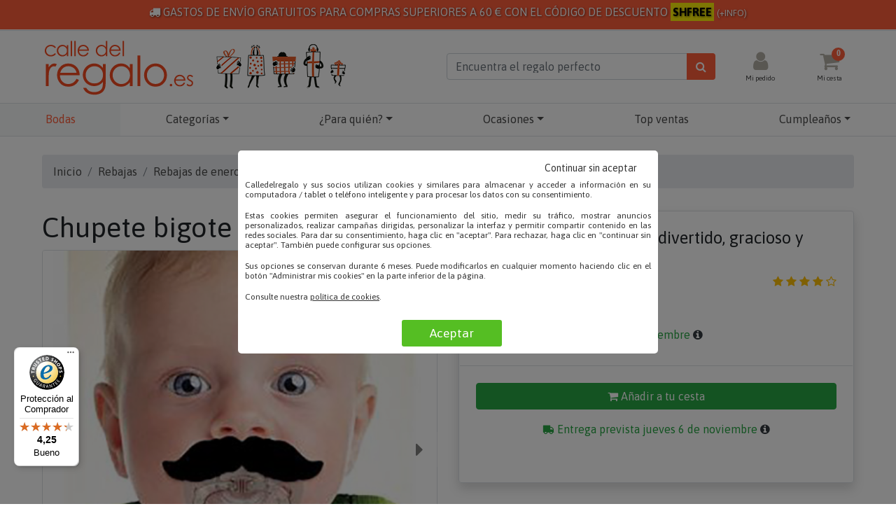

--- FILE ---
content_type: text/html; charset=UTF-8
request_url: https://www.calledelregalo.es/regalo/chupete-bigote/
body_size: 26552
content:
<!DOCTYPE html>
<html lang="es">
<head>
<!-- Google Tag Manager -->
<script>(function(w,d,s,l,i){w[l]=w[l]||[];w[l].push({'gtm.start':
new Date().getTime(),event:'gtm.js'});var f=d.getElementsByTagName(s)[0],
j=d.createElement(s),dl=l!='dataLayer'?'&l='+l:'';j.async=true;j.src=
'https://www.googletagmanager.com/gtm.js?id='+i+dl;f.parentNode.insertBefore(j,f);
})(window,document,'script','dataLayer','GTM-TV9NWKM');</script>
<!-- End Google Tag Manager -->

<meta charset="utf-8">
<title>Chupete bigote | Calledelregalo.es</title>
<meta property="og:type" content="product" />
<meta property="og:title" content="Chupete bigote" />
<meta property="og:description" content="Chupete bigote, un regalo muy original para un nacimiento o el primer cumpleaños del peque de la casa." />
<meta property="og:image" content="https://www.calledelregalo.es/photo/2039/chupete-bigote-2.jpg" />
<meta property="og:url" content="https://www.calledelregalo.es/regalo/chupete-bigote/" />
<meta property="product:price:amount" content="10.90" />
<meta property="product:price:currency" content="EUR" />
<meta property="og:availability" content="instock" />
<link rel="alternate" hreflang="es-ES" href="https://www.calledelregalo.es/regalo/chupete-bigote/" />
<link rel="alternate" hreflang="x-default" href="https://www.calledelregalo.es/regalo/chupete-bigote/" />
<meta property="og:site_name" content="Calledelregalo.es" />

<meta name="description" content="Regalo Chupete bigote: Chupete bigote, un regalo muy original para un nacimiento o el primer cumpleaños del peque de la casa. - CalledelRegalo." />
<meta name="keywords" content="regalos, eventos, bautizo, especial, chupete" />
<meta name="robots" content="INDEX,FOLLOW" />
<meta name="viewport" content="width=device-width, initial-scale=1">
<link rel="shortcut icon" href="https://www.calledelregalo.es/favicon.ico" type="image/x-icon" />
<link rel="apple-touch-icon" href="/apple-touch-icon-calledelregalo.png">
<link rel="icon" type="image/png" href="/images/favicon-16x16.png" sizes="16x16">
<link rel="icon" type="image/png" href="/images/favicon-32x32.png" sizes="32x32">
<link rel="icon" type="image/png" href="/images/favicon-96x96.png" sizes="96x96">
<link rel="manifest" href="/manifest-es.json">
<meta name="theme-color" content="#ff5e3b" />
<link rel="canonical" href="https://www.calledelregalo.es/regalo/chupete-bigote/" />
<link rel="dns-prefetch" href="//cdn.doofinder.com/">
<link rel="dns-prefetch" href="//cdn.smct.io/">
<link rel="dns-prefetch" href="//cdn.trustcommander.net/">
<link rel="dns-prefetch" href="//cdnjs.cloudflare.com/">
<link rel="dns-prefetch" href="//code.jquery.com/">
<link rel="dns-prefetch" href="//cognito-identity.eu-west-1.amazonaws.com/">
<link rel="dns-prefetch" href="//connect.facebook.net/">
<link rel="dns-prefetch" href="//eu1-search.doofinder.com/">
<link rel="dns-prefetch" href="//firehose.eu-west-1.amazonaws.com/">
<link rel="dns-prefetch" href="//fonts.googleapis.com/">
<link rel="dns-prefetch" href="//fonts.gstatic.com/">
<link rel="dns-prefetch" href="//googleads.g.doubleclick.net/">
<link rel="dns-prefetch" href="//img.metaffiliation.com/">
<link rel="dns-prefetch" href="//ipb.smct.io/">
<link rel="dns-prefetch" href="//js.smct.io/">
<link rel="dns-prefetch" href="//privacy.trustcommander.net/">
<link rel="dns-prefetch" href="//smct.co/">
<link rel="dns-prefetch" href="//stackpath.bootstrapcdn.com/">
<link rel="dns-prefetch" href="//stats.g.doubleclick.net/">
<link rel="dns-prefetch" href="//www.facebook.com/">
<link rel="dns-prefetch" href="//www.google.com/">
<link rel="dns-prefetch" href="//www.googletagmanager.com/">


 

<style>
	@font-face{font-family:FontAwesome;src:url('https://stackpath.bootstrapcdn.com/font-awesome/4.7.0/fonts/fontawesome-webfont.eot?v=4.7.0');src:url('https://stackpath.bootstrapcdn.com/font-awesome/4.7.0/fonts/fontawesome-webfont.eot?#iefix&v=4.7.0') format('embedded-opentype'),url('https://stackpath.bootstrapcdn.com/font-awesome/4.7.0/fonts/fontawesome-webfont.woff2?v=4.7.0') format('woff2'),url('https://stackpath.bootstrapcdn.com/font-awesome/4.7.0/fonts/fontawesome-webfont.woff?v=4.7.0') format('woff'),url('https://stackpath.bootstrapcdn.com/font-awesome/4.7.0/fonts/fontawesome-webfont.ttf?v=4.7.0') format('truetype'),url('https://stackpath.bootstrapcdn.com/font-awesome/4.7.0/fonts/fontawesome-webfont.svg?v=4.7.0#fontawesomeregular') format('svg');font-weight:400;font-style:normal}@font-face{font-family:Asap;font-style:normal;font-weight:400;font-display:swap;src:url(https://fonts.gstatic.com/s/asap/v15/KFO9CniXp96a4Tc2EZzSuDAoKsE61phJW3s.ttf) format('truetype')}@font-face{font-family:Asap;font-style:normal;font-weight:600;font-display:swap;src:url(https://fonts.gstatic.com/s/asap/v15/KFO9CniXp96a4Tc2EZzSuDAoKsHk0ZhJW3s.ttf) format('truetype')}@font-face{font-family:Asap;font-style:normal;font-weight:700;font-display:swap;src:url(https://fonts.gstatic.com/s/asap/v15/KFO9CniXp96a4Tc2EZzSuDAoKsHd0ZhJW3s.ttf) format('truetype')}h3,h5{margin-top:0;margin-bottom:.5rem}.h3,h3,h5{margin-bottom:.5rem;font-weight:500;line-height:1.2}.col,.col-12,.col-2,.col-3,.col-4,.col-6,.col-8,.col-9,.col-lg-10,.col-lg-2,.col-lg-3,.col-lg-5,.col-lg-6,.col-md-4,.col-md-8,.col-sm-4,.col-sm-5,.col-sm-6,.col-sm-7{position:relative;width:100%;padding-right:15px;padding-left:15px}.mt-3{margin-top:1rem!important}@font-face{font-family:Asap;font-style:normal;font-weight:400;font-display:swap;src:url(https://fonts.gstatic.com/s/asap/v24/KFO9CniXp96a4Tc2EZzSuDAoKsE61phJW3s.ttf) format('truetype')}@font-face{font-family:Asap;font-style:normal;font-weight:600;font-display:swap;src:url(https://fonts.gstatic.com/s/asap/v24/KFO9CniXp96a4Tc2EZzSuDAoKsHk0ZhJW3s.ttf) format('truetype')}@font-face{font-family:Asap;font-style:normal;font-weight:700;font-display:swap;src:url(https://fonts.gstatic.com/s/asap/v24/KFO9CniXp96a4Tc2EZzSuDAoKsHd0ZhJW3s.ttf) format('truetype')}.mb-3{margin-bottom:1rem!important}header{display:block}.small{font-size:80%;font-weight:400}.col,.col-12,.col-3,.col-4,.col-6,.col-8,.col-lg-10,.col-lg-2,.col-lg-3,.col-lg-5,.col-lg-6,.col-sm-4,.col-sm-5,.col-sm-7{position:relative;width:100%;padding-right:15px;padding-left:15px}h1{margin-top:0;margin-bottom:.5rem}[type=submit],button{-webkit-appearance:button}[type=submit]::-moz-focus-inner,button::-moz-focus-inner{padding:0;border-style:none}h1{margin-bottom:.5rem;font-weight:500;line-height:1.2}.col,.col-12,.col-3,.col-4,.col-6,.col-8,.col-lg-10,.col-lg-2,.col-lg-3,.col-lg-5,.col-lg-6,.col-md-4,.col-sm-4,.col-sm-5,.col-sm-6,.col-sm-7{position:relative;width:100%;padding-right:15px;padding-left:15px}.input-group>.input-group-append>.btn{border-top-left-radius:0;border-bottom-left-radius:0}@media (min-width:576px){.col-sm-4{-ms-flex:0 0 33.333333%;flex:0 0 33.333333%;max-width:33.333333%}.col-sm-5{-ms-flex:0 0 41.666667%;flex:0 0 41.666667%;max-width:41.666667%}.col-sm-7{-ms-flex:0 0 58.333333%;flex:0 0 58.333333%;max-width:58.333333%}}@media (min-width:768px){.col-md-4{-ms-flex:0 0 33.333333%;flex:0 0 33.333333%;max-width:33.333333%}}.my-2{margin-top:.5rem!important}.owl-carousel{position:relative}.owl-carousel{display:none;width:100%;z-index:1}.fa{display:inline-block;font:14px/1 FontAwesome;font-size:inherit;text-rendering:auto;-webkit-font-smoothing:antialiased;-moz-osx-font-smoothing:grayscale}.fa-flip-horizontal{-webkit-transform:scale(-1,1);-ms-transform:scale(-1,1);transform:scale(-1,1)}:root .fa-flip-horizontal{filter:none}.fa-stack{position:relative;display:inline-block;width:2em;height:2em;line-height:2em;vertical-align:middle}.fa-stack-1x,.fa-stack-2x{position:absolute;left:0;width:100%;text-align:center}.fa-stack-1x{line-height:inherit}.fa-stack-2x{font-size:2em}.fa-inverse{color:#fff}.fa-search:before{content:"\f002"}.fa-heart:before{content:"\f004"}.fa-star:before{content:"\f005"}.fa-star-o:before{content:"\f006"}.fa-user:before{content:"\f007"}.fa-home:before{content:"\f015"}.fa-pencil:before{content:"\f040"}.fa-info-circle:before{content:"\f05a"}.fa-eye:before{content:"\f06e"}.fa-shopping-cart:before{content:"\f07a"}.fa-phone:before{content:"\f095"}.fa-twitter:before{content:"\f099"}.fa-facebook:before{content:"\f09a"}.fa-bars:before{content:"\f0c9"}.fa-truck:before{content:"\f0d1"}.fa-pinterest:before{content:"\f0d2"}.fa-caret-left:before{content:"\f0d9"}.fa-caret-right:before{content:"\f0da"}.fa-envelope:before{content:"\f0e0"}.fa-circle:before{content:"\f111"}.fa-star-half-o:before{content:"\f123"}.fa-whatsapp:before{content:"\f232"}.fa-commenting-o:before{content:"\f27b"}.sr-only{position:absolute;width:1px;height:1px;padding:0;margin:-1px;overflow:hidden;clip:rect(0,0,0,0);border:0}:root{--blue:#007bff;--indigo:#6610f2;--purple:#6f42c1;--pink:#e83e8c;--red:#dc3545;--orange:#fd7e14;--yellow:#ffc107;--green:#28a745;--teal:#20c997;--cyan:#17a2b8;--white:#fff;--gray:#6c757d;--gray-dark:#343a40;--primary:#007bff;--secondary:#6c757d;--success:#28a745;--info:#17a2b8;--warning:#ffc107;--danger:#dc3545;--light:#f8f9fa;--dark:#343a40;--breakpoint-xs:0;--breakpoint-sm:576px;--breakpoint-md:768px;--breakpoint-lg:992px;--breakpoint-xl:1200px;--font-family-sans-serif:-apple-system,BlinkMacSystemFont,"Segoe UI",Roboto,"Helvetica Neue",Arial,"Noto Sans",sans-serif,"Apple Color Emoji","Segoe UI Emoji","Segoe UI Symbol","Noto Color Emoji";--font-family-monospace:SFMono-Regular,Menlo,Monaco,Consolas,"Liberation Mono","Courier New",monospace}*,::after,::before{box-sizing:border-box}html{font-family:sans-serif;line-height:1.15;-webkit-text-size-adjust:100%}header,nav{display:block}body{margin:0;font-family:-apple-system,BlinkMacSystemFont,"Segoe UI",Roboto,"Helvetica Neue",Arial,"Noto Sans",sans-serif,"Apple Color Emoji","Segoe UI Emoji","Segoe UI Symbol","Noto Color Emoji";font-size:1rem;font-weight:400;line-height:1.5;color:#212529;text-align:left;background-color:#fff}h1,h3,h4,h5{margin-top:0;margin-bottom:.5rem}p{margin-top:0;margin-bottom:1rem}ol,ul{margin-top:0;margin-bottom:1rem}ul ul{margin-bottom:0}b{font-weight:bolder}small{font-size:80%}a{color:#007bff;text-decoration:none;background-color:transparent}a:not([href]):not([tabindex]){color:inherit;text-decoration:none}img{vertical-align:middle;border-style:none}label{display:inline-block;margin-bottom:.5rem}button{border-radius:0}button,input{margin:0;font-family:inherit;font-size:inherit;line-height:inherit}button,input{overflow:visible}button{text-transform:none}[type=button],[type=submit],button{-webkit-appearance:button}[type=button]::-moz-focus-inner,[type=submit]::-moz-focus-inner,button::-moz-focus-inner{padding:0;border-style:none}::-webkit-file-upload-button{font:inherit;-webkit-appearance:button}.h3,h1,h3,h4,h5{margin-bottom:.5rem;font-weight:500;line-height:1.2}h1{font-size:2.5rem}.h3,h3{font-size:1.75rem}h4{font-size:1.5rem}h5{font-size:1.25rem}.small,small{font-size:80%;font-weight:400}.img-fluid{max-width:100%;height:auto}.img-thumbnail{padding:.25rem;background-color:#fff;border:1px solid #dee2e6;border-radius:.25rem;max-width:100%;height:auto}.row{display:-ms-flexbox;display:flex;-ms-flex-wrap:wrap;flex-wrap:wrap;margin-right:-15px;margin-left:-15px}.no-gutters{margin-right:0;margin-left:0}.no-gutters>[class*=col-]{padding-right:0;padding-left:0}.col,.col-12,.col-2,.col-3,.col-4,.col-6,.col-8,.col-9,.col-lg-10,.col-lg-2,.col-lg-3,.col-lg-5,.col-lg-6,.col-md-4,.col-md-6,.col-md-8,.col-sm-4,.col-sm-5,.col-sm-6,.col-sm-7{position:relative;width:100%;padding-right:15px;padding-left:15px}.col{-ms-flex-preferred-size:0;flex-basis:0;-ms-flex-positive:1;flex-grow:1;max-width:100%}.col-2{-ms-flex:0 0 16.666667%;flex:0 0 16.666667%;max-width:16.666667%}.col-3{-ms-flex:0 0 25%;flex:0 0 25%;max-width:25%}.col-4{-ms-flex:0 0 33.333333%;flex:0 0 33.333333%;max-width:33.333333%}.col-6{-ms-flex:0 0 50%;flex:0 0 50%;max-width:50%}.col-8{-ms-flex:0 0 66.666667%;flex:0 0 66.666667%;max-width:66.666667%}.col-9{-ms-flex:0 0 75%;flex:0 0 75%;max-width:75%}.col-12{-ms-flex:0 0 100%;flex:0 0 100%;max-width:100%}@media (min-width:576px){.col-sm-4{-ms-flex:0 0 33.333333%;flex:0 0 33.333333%;max-width:33.333333%}.col-sm-5{-ms-flex:0 0 41.666667%;flex:0 0 41.666667%;max-width:41.666667%}.col-sm-6{-ms-flex:0 0 50%;flex:0 0 50%;max-width:50%}.col-sm-7{-ms-flex:0 0 58.333333%;flex:0 0 58.333333%;max-width:58.333333%}}@media (min-width:768px){.col-md-4{-ms-flex:0 0 33.333333%;flex:0 0 33.333333%;max-width:33.333333%}.col-md-6{-ms-flex:0 0 50%;flex:0 0 50%;max-width:50%}.col-md-8{-ms-flex:0 0 66.666667%;flex:0 0 66.666667%;max-width:66.666667%}}@media (min-width:992px){.col-lg-2{-ms-flex:0 0 16.666667%;flex:0 0 16.666667%;max-width:16.666667%}.col-lg-3{-ms-flex:0 0 25%;flex:0 0 25%;max-width:25%}.col-lg-5{-ms-flex:0 0 41.666667%;flex:0 0 41.666667%;max-width:41.666667%}.col-lg-6{-ms-flex:0 0 50%;flex:0 0 50%;max-width:50%}.col-lg-10{-ms-flex:0 0 83.333333%;flex:0 0 83.333333%;max-width:83.333333%}}.form-control{display:block;width:100%;height:calc(1.5em + .75rem + 2px);padding:.375rem .75rem;font-size:1rem;font-weight:400;line-height:1.5;color:#495057;background-color:#fff;background-clip:padding-box;border:1px solid #ced4da;border-radius:.25rem}.form-control::-ms-expand{background-color:transparent;border:0}.form-control::-webkit-input-placeholder{color:#6c757d;opacity:1}.form-control::-moz-placeholder{color:#6c757d;opacity:1}.form-control:-ms-input-placeholder{color:#6c757d;opacity:1}.form-control::-ms-input-placeholder{color:#6c757d;opacity:1}.form-group{margin-bottom:1rem}.form-text{display:block;margin-top:.25rem}.btn{display:inline-block;font-weight:400;color:#212529;text-align:center;vertical-align:middle;background-color:transparent;border:1px solid transparent;padding:.375rem .75rem;font-size:1rem;line-height:1.5;border-radius:.25rem}.btn-primary{color:#fff;background-color:#007bff;border-color:#007bff}.btn-secondary{color:#fff;background-color:#6c757d;border-color:#6c757d}.btn-success{color:#fff;background-color:#28a745;border-color:#28a745}.btn-outline-dark{color:#343a40;border-color:#343a40}.btn-block{display:block;width:100%}.fade:not(.show){opacity:0}.collapse:not(.show){display:none}.dropdown{position:relative}.dropdown-toggle{white-space:nowrap}.dropdown-toggle::after{display:inline-block;margin-left:.255em;vertical-align:.255em;content:"";border-top:.3em solid;border-right:.3em solid transparent;border-bottom:0;border-left:.3em solid transparent}.dropdown-menu{position:absolute;top:100%;left:0;z-index:1000;display:none;float:left;min-width:10rem;padding:.5rem 0;margin:.125rem 0 0;font-size:1rem;color:#212529;text-align:left;list-style:none;background-color:#fff;background-clip:padding-box;border:1px solid rgba(0,0,0,.15);border-radius:.25rem}.dropdown-item{display:block;width:100%;padding:.25rem 1.5rem;clear:both;font-weight:400;color:#212529;text-align:inherit;white-space:nowrap;background-color:transparent;border:0}.dropdown-item.disabled{color:#6c757d;background-color:transparent}.input-group{position:relative;display:-ms-flexbox;display:flex;-ms-flex-wrap:wrap;flex-wrap:wrap;-ms-flex-align:stretch;align-items:stretch;width:100%}.input-group>.form-control{position:relative;-ms-flex:1 1 auto;flex:1 1 auto;width:1%;margin-bottom:0}.input-group>.form-control:not(:last-child){border-top-right-radius:0;border-bottom-right-radius:0}.input-group-append{display:-ms-flexbox;display:flex}.input-group-append .btn{position:relative;z-index:2}.input-group-append{margin-left:-1px}.input-group-text{display:-ms-flexbox;display:flex;-ms-flex-align:center;align-items:center;padding:.375rem .75rem;margin-bottom:0;font-size:1rem;font-weight:400;line-height:1.5;color:#495057;text-align:center;white-space:nowrap;background-color:#e9ecef;border:1px solid #ced4da;border-radius:.25rem}.input-group>.input-group-append>.btn,.input-group>.input-group-append>.input-group-text{border-top-left-radius:0;border-bottom-left-radius:0}.nav{display:-ms-flexbox;display:flex;-ms-flex-wrap:wrap;flex-wrap:wrap;padding-left:0;margin-bottom:0;list-style:none}.nav-link{display:block;padding:.5rem 1rem}.nav-fill .nav-item{-ms-flex:1 1 auto;flex:1 1 auto;text-align:center}.card{position:relative;display:-ms-flexbox;display:flex;-ms-flex-direction:column;flex-direction:column;min-width:0;word-wrap:break-word;background-color:#fff;background-clip:border-box;border:1px solid rgba(0,0,0,.125);border-radius:.25rem}.card-body{-ms-flex:1 1 auto;flex:1 1 auto;padding:1.25rem}.card-title{margin-bottom:.75rem}.card-text:last-child{margin-bottom:0}.card-img{width:100%;border-radius:calc(.25rem - 1px)}.breadcrumb{display:-ms-flexbox;display:flex;-ms-flex-wrap:wrap;flex-wrap:wrap;padding:.75rem 1rem;margin-bottom:1rem;list-style:none;background-color:#e9ecef;border-radius:.25rem}.breadcrumb-item+.breadcrumb-item{padding-left:.5rem}.breadcrumb-item+.breadcrumb-item::before{display:inline-block;padding-right:.5rem;color:#6c757d;content:"/"}.breadcrumb-item.active{color:#6c757d}.close{float:right;font-size:1.5rem;font-weight:700;line-height:1;color:#000;text-shadow:0 1px 0 #fff;opacity:.5}button.close{padding:0;background-color:transparent;border:0;-webkit-appearance:none;-moz-appearance:none;appearance:none}.modal{position:fixed;top:0;left:0;z-index:1050;display:none;width:100%;height:100%;overflow:hidden;outline:0}.modal-dialog{position:relative;width:auto;margin:.5rem}.modal.fade .modal-dialog{-webkit-transform:translate(0,-50px);transform:translate(0,-50px)}.modal-dialog-scrollable{display:-ms-flexbox;display:flex;max-height:calc(100% - 1rem)}.modal-dialog-scrollable .modal-content{max-height:calc(100vh - 1rem);overflow:hidden}.modal-dialog-scrollable .modal-footer,.modal-dialog-scrollable .modal-header{-ms-flex-negative:0;flex-shrink:0}.modal-dialog-scrollable .modal-body{overflow-y:auto}.modal-dialog-centered{display:-ms-flexbox;display:flex;-ms-flex-align:center;align-items:center;min-height:calc(100% - 1rem)}.modal-dialog-centered::before{display:block;height:calc(100vh - 1rem);content:""}.modal-content{position:relative;display:-ms-flexbox;display:flex;-ms-flex-direction:column;flex-direction:column;width:100%;background-color:#fff;background-clip:padding-box;border:1px solid rgba(0,0,0,.2);border-radius:.3rem;outline:0}.modal-header{display:-ms-flexbox;display:flex;-ms-flex-align:start;align-items:flex-start;-ms-flex-pack:justify;justify-content:space-between;padding:1rem;border-bottom:1px solid #dee2e6;border-top-left-radius:.3rem;border-top-right-radius:.3rem}.modal-header .close{padding:1rem;margin:-1rem -1rem -1rem auto}.modal-title{margin-bottom:0;line-height:1.5}.modal-body{position:relative;-ms-flex:1 1 auto;flex:1 1 auto;padding:1rem}.modal-footer{display:-ms-flexbox;display:flex;-ms-flex-align:center;align-items:center;-ms-flex-pack:end;justify-content:flex-end;padding:1rem;border-top:1px solid #dee2e6;border-bottom-right-radius:.3rem;border-bottom-left-radius:.3rem}@media (min-width:576px){.modal-dialog{max-width:500px;margin:1.75rem auto}.modal-dialog-scrollable{max-height:calc(100% - 3.5rem)}.modal-dialog-scrollable .modal-content{max-height:calc(100vh - 3.5rem)}.modal-dialog-centered{min-height:calc(100% - 3.5rem)}.modal-dialog-centered::before{height:calc(100vh - 3.5rem)}}.carousel{position:relative}.carousel-inner{position:relative;width:100%;overflow:hidden}.carousel-inner::after{display:block;clear:both;content:""}.carousel-item{position:relative;display:none;float:left;width:100%;margin-right:-100%;-webkit-backface-visibility:hidden;backface-visibility:hidden}.carousel-item.active{display:block}.carousel-control-next,.carousel-control-prev{position:absolute;top:0;bottom:0;z-index:1;display:-ms-flexbox;display:flex;-ms-flex-align:center;align-items:center;-ms-flex-pack:center;justify-content:center;width:15%;color:#fff;text-align:center;opacity:.5}.carousel-control-prev{left:0}.carousel-control-next{right:0}.bg-light{background-color:#f8f9fa!important}.bg-white{background-color:#fff!important}.border{border:1px solid #dee2e6!important}.border-top{border-top:1px solid #dee2e6!important}.border-bottom{border-bottom:1px solid #dee2e6!important}.border-left{border-left:1px solid #dee2e6!important}.border-secondary{border-color:#6c757d!important}.border-danger{border-color:#dc3545!important}.rounded{border-radius:.25rem!important}.d-none{display:none!important}.d-block{display:block!important}@media (min-width:576px){.d-sm-none{display:none!important}.d-sm-block{display:block!important}}@media (min-width:768px){.d-md-block{display:block!important}}@media (min-width:992px){.modal-lg{max-width:800px}.d-lg-none{display:none!important}.d-lg-block{display:block!important}.d-lg-flex{display:-ms-flexbox!important;display:flex!important}}.flex-fill{-ms-flex:1 1 auto!important;flex:1 1 auto!important}.align-items-center{-ms-flex-align:center!important;align-items:center!important}.align-self-center{-ms-flex-item-align:center!important;align-self:center!important}.float-right{float:right!important}.position-relative{position:relative!important}.position-absolute{position:absolute!important}@supports ((position:-webkit-sticky) or (position:sticky)){.sticky-top{position:-webkit-sticky;position:sticky;top:0;z-index:1020}}.sr-only{position:absolute;width:1px;height:1px;padding:0;overflow:hidden;clip:rect(0,0,0,0);white-space:nowrap;border:0}.shadow{box-shadow:0 .5rem 1rem rgba(0,0,0,.15)!important}.w-100{width:100%!important}.h-100{height:100%!important}.stretched-link::after{position:absolute;top:0;right:0;bottom:0;left:0;z-index:1;content:"";background-color:rgba(0,0,0,0)}.mt-1{margin-top:.25rem!important}.mt-2,.my-2{margin-top:.5rem!important}.my-2{margin-bottom:.5rem!important}.my-3{margin-top:1rem!important}.mb-3,.my-3{margin-bottom:1rem!important}.mt-4{margin-top:1.5rem!important}.p-1{padding:.25rem!important}.py-1{padding-top:.25rem!important}.py-1{padding-bottom:.25rem!important}.p-2{padding:.5rem!important}.pt-2{padding-top:.5rem!important}.pb-2{padding-bottom:.5rem!important}.p-3{padding:1rem!important}.pt-3{padding-top:1rem!important}.px-3{padding-right:1rem!important}.pb-3{padding-bottom:1rem!important}.px-3{padding-left:1rem!important}.pb-4{padding-bottom:1.5rem!important}.mx-auto{margin-right:auto!important}.mx-auto{margin-left:auto!important}.text-nowrap{white-space:nowrap!important}.text-left{text-align:left!important}.text-center{text-align:center!important}.font-weight-bold{font-weight:700!important}.text-white{color:#fff!important}.text-success{color:#28a745!important}.text-warning{color:#ffc107!important}.text-dark{color:#343a40!important}.text-muted{color:#6c757d!important}:root{--naranja:#ff5e3b}body{font-family:Asap,sans-serif}img{max-width:100%}.text-naranja{color:#ff5e3b}.bg-orange{background-color:#ff5e3b}.containerfull{max-width:1440px;margin:auto}.containerpadding{padding:10px 60px}@media (max-width:1160px){.fullwidthmob{padding:0}}.rectangle{background-color:#ff5e3b;color:#fff;text-align:center;padding:4px 15px;text-transform:uppercase;margin-bottom:1px}.rectangle label{background-color:#fef009;color:#000;padding:1px 3px;font-weight:700}a{text-decoration:none;color:#4b4b4b}header a i.fa{font-size:30px;color:#b3afa6;position:relative}header p{margin-bottom:0}header p.small{font-size:10px}header button.btn-outline{background-color:#ff5e3b;color:#fff}#menu20{position:relative}#menu20>li>a{padding:10px;border-bottom:2px solid transparent}#menu20>li>a.active{color:#ff5e3b}#menu20 .dropdown{position:initial}#menu20 .dropdown-menu{right:0}#menu20 .fa-heart{color:#ff5e3b}#menumob{width:80%}[data-count]:after{position:absolute;right:-8px;top:-4px;content:attr(data-count);font-size:40%;padding:.2em;border-radius:50%;line-height:1em;color:#fff;background:#ff5e3b;text-align:center;min-width:1em;font-weight:700;min-width:19px;height:19px}.brenda{float:left;height:64px;background-image:url('https://www.calledelregalo.es/images/brenda-sprite.png');background-repeat:no-repeat}#hombres{background-position:0 0;width:42px}#mujeres{background-position:-55px 0;width:35px}#abuelos{background-position:-93px 0;width:40px}#adolescentes{background-position:-140px 0;width:40px}#ninos{background-position:-189px 0;width:32px}.card i.fa,i.fa-star,i.fa-star-half-o,i.fa-star-o{color:#ffb300}.card span{color:#bdbdbd;font-size:14px}span.price{font-size:40px}.tienes-dudas{background-color:#ede9dd}.btn-orange{color:#fff;background-color:#ff5e3b;border-color:#ff5e3b}@media only screen and (max-width:1000px){.containerpadding{padding:10px 15px}#divheader{box-shadow:0 0 .5rem rgba(0,0,0,.35)!important;z-index:1024}}@media only screen and (max-width:768px){.containerpadding{padding:6px 15px}.rectangle{font-size:12px}}@media only screen and (max-width:500px){.rectangle{font-size:10px}}@media only screen and (min-width:768px){.collapse.dont-collapse-sm{display:block;height:auto!important;visibility:visible}}
</style>

</head>

<body>


<script 
	src="https://cdnjs.cloudflare.com/ajax/libs/jquery/3.6.1/jquery.min.js" 
	integrity="sha512-aVKKRRi/Q/YV+4mjoKBsE4x3H+BkegoM/em46NNlCqNTmUYADjBbeNefNxYV7giUp0VxICtqdrbqU7iVaeZNXA==" 
	crossorigin="anonymous" referrerpolicy="no-referrer"></script>

<script type="text/javascript" src="/lib/js/fcts.min.js?v=1549530388"></script>
<!-- Google Tag Manager (noscript) -->
<noscript><iframe src="https://www.googletagmanager.com/ns.html?id=GTM-TV9NWKM"
height="0" width="0" style="display:none;visibility:hidden"></iframe></noscript>
<!-- End Google Tag Manager (noscript) -->

<div class="rectangle">
	<i class="fa fa-truck" aria-hidden="true"></i> Gastos de envío gratuitos para compras superiores a 60 € <span class="text-nowrap">con el código de descuento <label>SHFREE</label></span> <a data-toggle="collapse" href="#collapseRectangle" role="button" aria-expanded="false" aria-controls="collapseRectangle" class="text-white small">(+info)</a>
	<div class="collapse" id="collapseRectangle">
		<small>Para pedidos superiores a 60 € y envío a la Península</small>
	</div>
</div>


<div id="divheader" class="containerfull bg-white border-bottom border-top">
	<div class="containerpadding">

	<header class="page-header">
		<div class="row text-center align-items-center nav-header">
			<div class="col-6 col-sm-7 col-lg-10 text-left">
				<div class="row align-items-center">
					<div class="col-8 col-sm-4 col-lg-3">
						<a href="https://www.calledelregalo.es/" title="Regalos personalizados">
							<img src="/images/logo-calledelregalo.svg" title="Regalos personalizados" alt="Regalos personalizados" class="img-fluid" width="218" height="83">
						</a>
					</div>
					<div class="col-4 d-none d-lg-block">
						<div class="brenda" id="hombres"></div>
						<div class="brenda" id="mujeres"></div>
						<div class="brenda" id="abuelos"></div>
						<div class="brenda" id="adolescentes"></div>
						<div class="brenda" id="ninos"></div>
					</div>
					<div class="d-none d-sm-block col-8 col-lg-5" id="div_buscador_desktop">
						<form action="https://www.calledelregalo.es/regalos/palabras-clave/" method="post">
							<div class="input-group">
								<input type="text" id="recheText" name="recheText" class="form-control" placeholder="Encuentra el regalo perfecto" aria-label="Encuentra el regalo perfecto" autocomplete="off">
								<div class="input-group-append">
									<button class="btn btn-outline" type="submit" aria-label="Buscar"><i class="fa fa-search" aria-hidden="true"></i></button>
								</div>
							</div>
						</form>
					</div>
				</div>
			</div>
			<div class="col-6 col-sm-5 col-lg-2">
				<div class="row">
					<div class="col-3 d-lg-none">
						<a id="ver_telefono" title="Número de teléfono">
							<i class="fa fa-phone" aria-hidden="true"></i>
						</a>
					</div>
					<div class="col-3 col-lg-6">
						<a href="https://www.calledelregalo.es/seguimiento-pedido/" title="Mi pedido">
							<i class="fa fa-user" aria-hidden="true"></i>
							<p class="small d-none d-md-block">Mi pedido</p>
						</a>
					</div>
					<div class="col-3 col-lg-6">
						<a href="https://www.calledelregalo.es/bolsa.html" title="Mi cesta">
							<i class="fa fa-shopping-cart" data-count="0"></i>
														<p class="small d-none d-md-block">Mi cesta</p>
						</a>
					</div>
					<div class="col-3 d-lg-none">
						<a href="#menumob" title="Menú">
							<i class="fa fa-bars" aria-hidden="true"></i>
							<p class="small d-none d-md-block">Menú</p>
						</a>
					</div>
				</div>
			</div>
			<div class="col-12 d-block d-sm-none bg-light py-1 px-3 mt-1" id="div_buscador_mobile"></div>
		</div>
	</header>
	</div>
</div>
<div class="containerfull bg-white withskinweb">
	<ul id="menu20" class="nav nav-fill border-bottom mb-3 d-none d-lg-flex">
	<li class="nav-item">
		 
							<a href="https://www.calledelregalo.es/regalos/bodas/" class="nav-link active bg-light" title="Bodas">Bodas</a>
						</li>
	<li class="nav-item dropdown">
		<a href="https://www.calledelregalo.es/regalos/regalos-personalizados/" class="nav-link dropdown-toggle ">Categorías</a>
		<div class="dropdown-menu pb-4 shadow" style="z-index:1021">
			<div class="col flex-fill">
				<a class="dropdown-item disabled font-weight-bold pt-2 pb-3">Personalizado con</a>
				<a class="dropdown-item" href="https://www.calledelregalo.es/regalos/regalos-con-nombre/">Con texto</a>
				<a class="dropdown-item" href="https://www.calledelregalo.es/regalos/regalos-con-fotos/">Con foto</a>
				<a class="dropdown-item" href="https://www.calledelregalo.es/regalos/regalos-con-el-dibujo-de-tus-hijos/">Con dibujo</a>
				<a class="dropdown-item" href="https://www.calledelregalo.es/regalos/regalos-con-escudos/">Con escudo</a>
				<a class="dropdown-item" href="https://www.calledelregalo.es/regalos/regalos-con-monograma-iniciales/">Con monograma</a>
			</div>
			<div class="col flex-fill border-left">
				<a class="dropdown-item disabled font-weight-bold pt-2 pb-3">Nuestras colecciones</a>
				<a class="dropdown-item" href="https://www.calledelregalo.es/regalo/crea-tu-camiseta-personalizada/">Diseña tu camiseta</a>
				<a class="dropdown-item" href="https://www.calledelregalo.es/regalos/familia-molona/">Familia molona <i class="fa fa-heart" aria-hidden="true"></i></a>
				<a class="dropdown-item" href="https://www.calledelregalo.es/regalos/kits-regalo/">Kits regalo</a>
			</div>
			<div class="col flex-fill border-left">
				<a class="dropdown-item disabled font-weight-bold pt-2 pb-3">Tipos de productos</a>
				<a class="dropdown-item" href="https://www.calledelregalo.es/regalos/joyas-personalizadas/">Joyas grabadas</a>
				<a class="dropdown-item" href="https://www.calledelregalo.es/regalos/cristaleria-personalizada/">Cristalería personalizada</a>
				<a class="dropdown-item" href="https://www.calledelregalo.es/regalos/vinos-personalizados/">Vinos personalizados</a>
				<a class="dropdown-item" href="https://www.calledelregalo.es/regalos/camisetas-personalizadas/">Camisetas</a>
				<a class="dropdown-item" href="https://www.calledelregalo.es/regalos/delantales-personalizados/">Delantales</a>
				<a class="dropdown-item" href="https://www.calledelregalo.es/regalos/regalos-bordados/">Regalos bordados</a>
				<a class="dropdown-item" href="https://www.calledelregalo.es/regalos/llaveros-grabados/">Llaveros personalizados</a>
				<a class="dropdown-item" href="https://www.calledelregalo.es/regalos/libros-personalizados/">Libros personalizados</a>				<a class="dropdown-item" href="https://www.calledelregalo.es/regalos/calendario/">Calendarios</a>				<a class="dropdown-item" href="https://www.calledelregalo.es/regalos/regalos-con-el-dibujo-de-tus-hijos/">Con el dibujo de tu hijo</a>
				<a class="dropdown-item" href="https://www.calledelregalo.es/regalos/madera-personalizada/">Madera personalizada</a>
				<a class="dropdown-item" href="https://www.calledelregalo.es/regalos/bolsas-personalizadas/">Bolsas personalizadas</a>								<a class="dropdown-item" href="https://www.calledelregalo.es/regalos/regalos-con-escudos/">Regalos con escudo heráldico</a>
				<a class="dropdown-item" href="https://www.calledelregalo.es/regalos/regalos-con-nombre/">Regalos grabados</a>
				<a class="dropdown-item" href="https://www.calledelregalo.es/regalos/portada/">Falsas portadas</a>				<a class="dropdown-item" href="https://www.calledelregalo.es/regalos/tazas-personalizadas/">Tazas</a>
				<a class="dropdown-item" href="https://www.calledelregalo.es/regalos/cuadros-y-diplomas/">Diplomas personalizados</a>
				<a class="dropdown-item" href="https://www.calledelregalo.es/regalos/tarjetas-personalizadas/">Tarjetas personalizadas</a>			</div>
			
			<div class="col flex-fill border-left">
				<a class="dropdown-item font-weight-bold pt-2 pb-3" href="https://www.calledelregalo.es/regalos/joyas-personalizadas/">Joyas personalizadas</a>
				<a class="dropdown-item" href="https://www.calledelregalo.es/regalos/pulseras-grabadas/">Pulseras grabadas</a>
				<a class="dropdown-item" href="https://www.calledelregalo.es/regalos/colgantes-grabados/">Collares grabados</a>
				<a class="dropdown-item" href="https://www.calledelregalo.es/regalos/joyas-con-foto/">Joyas con foto grabada</a>
				<a class="dropdown-item disabled font-weight-bold pt-2 pb-3">Hogar</a>
				<a class="dropdown-item" href="https://www.calledelregalo.es/regalos/jarras-y-vasos-de-cerveza-grabados/">Vasos grabados</a>
				<a class="dropdown-item" href="https://www.calledelregalo.es/regalos/bombonera/">Bomboneras grabadas</a>
				<a class="dropdown-item" href="https://www.calledelregalo.es/regalos/bandeja/">Bandejas grabadas</a>
				<a class="dropdown-item" href="https://www.calledelregalo.es/regalos/cubiertos-personalizados/">Cubiertos grabados</a>
				<a class="dropdown-item" href="https://www.calledelregalo.es/regalos/cristaleria-personalizada/">Copas de vino grabadas</a>
				<a class="dropdown-item" href="https://www.calledelregalo.es/regalos/copas-de-cava/">Copas de cava grabadas</a>
				<a class="dropdown-item" href="https://www.calledelregalo.es/regalos/jarras-y-vasos-de-cerveza-grabados/">Jarras de cerveza grabadas</a>
				<a class="dropdown-item disabled font-weight-bold pt-2 pb-3">Textil personalizado</a>
				<a class="dropdown-item" href="https://www.calledelregalo.es/regalos/toallas-y-albornoces-bordados/">Toallas bordadas</a>
				<a class="dropdown-item" href="https://www.calledelregalo.es/regalos/delantales-bordados/">Delantales bordados</a>
				<a class="dropdown-item" href="https://www.calledelregalo.es/regalos/babero/">Baberos personalizados</a>
				<a class="dropdown-item" href="https://www.calledelregalo.es/regalos/camisetas-personalizadas/">Camisetas personalizadas</a>
				<a class="dropdown-item" href="https://www.calledelregalo.es/regalos/body/">Bodys personalizados</a>
				<a class="dropdown-item" href="https://www.calledelregalo.es/regalos/mochilas-bolsas-y-neceseres/">Mochilas, bolsas y neceseres</a>
				<a class="dropdown-item" href="https://www.calledelregalo.es/regalos/ropa-de-cama-bordada/">Sábanas bordadas</a>
			</div>
			<div class="col flex-fill border-left">
				<a class="dropdown-item disabled font-weight-bold pt-2 pb-3">Regalos prácticos</a>
								<a class="dropdown-item" href="https://www.calledelregalo.es/regalos/llaveros-grabados/">Llaveros personalizados</a>
				<a class="dropdown-item" href="https://www.calledelregalo.es/regalos/boligrafo/">Bolígrafos personalizados</a>
				<a class="dropdown-item" href="https://www.calledelregalo.es/regalos/accesorios-fumadores/">Accesorios para fumadores</a>				<a class="dropdown-item font-weight-bold pt-2 pb-3" href="https://www.calledelregalo.es/regalos/bebidas-personalizadas/">Bebidas personalizadas</a>
				<a class="dropdown-item" href="https://www.calledelregalo.es/regalos/vinos-personalizados/">Botellas de vino</a>
				<!--<a class="dropdown-item" href="https://www.calledelregalo.es/regalos/champan-personalizado/">Botellas de champán</a>-->
				<a class="dropdown-item" href="https://www.calledelregalo.es/regalos/caja-botella/">Cajas para botellas</a>				<a class="dropdown-item disabled font-weight-bold pt-2 pb-3">Decoración personalizada</a>
				<a class="dropdown-item" href="https://www.calledelregalo.es/regalos/lienzos-personalizados/">Cuadros y pósters</a>
				<a class="dropdown-item" href="https://www.calledelregalo.es/regalos/lamparas-personalizadas/">Lámparas personalizadas</a>				<a class="dropdown-item" href="https://www.calledelregalo.es/regalos/silla-de-director/">Sillas de director</a>				<a class="dropdown-item" href="https://www.calledelregalo.es/regalos/velas-personalizadas/">Velas personalizadas</a>
				<a class="dropdown-item" href="https://www.calledelregalo.es/regalos/trofeo/">Trofeos personalizados</a>				<a class="dropdown-item" href="https://www.calledelregalo.es/regalos/cojines-personalizados/">Cojines personalizados</a>
				<a class="dropdown-item" href="https://www.calledelregalo.es/regalos/decoracion-de-navidad/">Decoración de Navidad</a>
				<a class="dropdown-item font-weight-bold pt-2 pb-3" href="https://www.calledelregalo.es/regalos/regalos-de-empresa/">Regalos de empresa</a>
			</div>
		</div>
	</li>
	<li class="nav-item dropdown">
		<a href="https://www.calledelregalo.es/regalos/para-quien/" class="nav-link dropdown-toggle ">¿Para quién?</a>
		<div class="dropdown-menu pb-4 shadow" style="z-index:1021">
			<div class="col-4 flex-fill pt-3">
				<a class="dropdown-item" href="https://www.calledelregalo.es/regalos/hombres/">Hombres</a>
				<a class="dropdown-item" href="https://www.calledelregalo.es/regalos/mujeres/">Mujeres</a>
				<a class="dropdown-item" href="https://www.calledelregalo.es/regalos/parejas/">Parejas</a>
				<a class="dropdown-item" href="https://www.calledelregalo.es/regalos/bebes/">Bebés</a>
			</div>
			<div class="col-4 flex-fill pt-3 border-left">
				<a class="dropdown-item" href="https://www.calledelregalo.es/regalos/ninos/">Niños</a>
				<a class="dropdown-item" href="https://www.calledelregalo.es/regalos/adolescentes/">Adolescentes</a>
				<a class="dropdown-item" href="https://www.calledelregalo.es/regalos/madres/">Madres</a>
				<a class="dropdown-item" href="https://www.calledelregalo.es/regalos/padres/">Padres</a>
			</div>
			<div class="col-4 flex-fill pt-3 border-left">
				<a class="dropdown-item" href="https://www.calledelregalo.es/regalos/abuelos/">Abuelos</a>
				<a class="dropdown-item" href="https://www.calledelregalo.es/regalos/abuelas/">Abuelas</a>
				<a class="dropdown-item" href="https://www.calledelregalo.es/regalos/profesores/">Profesores</a>
				<a class="dropdown-item" href="https://www.calledelregalo.es/regalos/amigos/">Mejor amig@</a>
			</div>
		</div>
	</li>
	<li class="nav-item dropdown">
		<a href="https://www.calledelregalo.es/regalos/para-que-ocasion/" class="nav-link dropdown-toggle ">Ocasiones</a>
		<div class="dropdown-menu pb-4 shadow" style="z-index:1021">
			<div class="col-4 flex-fill pt-3">
				<a class="dropdown-item" href="https://www.calledelregalo.es/regalos/bodas/">Bodas</a>
				<a class="dropdown-item" href="https://www.calledelregalo.es/regalos/dia-del-padre/">Día del padre</a>
				<a class="dropdown-item" href="https://www.calledelregalo.es/regalos/dia-de-la-madre/">Día de la madre</a>
				<a class="dropdown-item" href="https://www.calledelregalo.es/regalos/comuniones/">Comuniones</a>
				<a class="dropdown-item" href="https://www.calledelregalo.es/regalos/fin-de-curso-para-profesores/">Fin de curso para profesores</a>			</div>
			<div class="col-4 flex-fill pt-3 border-left">
				<a class="dropdown-item" href="https://www.calledelregalo.es/regalos/aniversario/">Aniversario</a>
				<a class="dropdown-item" href="https://www.calledelregalo.es/regalos/san-valentin/">San Valentín</a>
				<a class="dropdown-item" href="https://www.calledelregalo.es/regalos/jubilacion/">Jubilación</a>
				<a class="dropdown-item" href="https://www.calledelregalo.es/regalos/despedida-de-soltero/">Despedida de soltero/a</a>
				<a class="dropdown-item" href="https://www.calledelregalo.es/regalos/dia-de-los-abuelos/">Día de los abuelos</a>
			</div>
			<div class="col-4 flex-fill pt-3 border-left">
				<a class="dropdown-item" href="https://www.calledelregalo.es/regalos/navidad-y-reyes/">Navidad y reyes</a>
				<a class="dropdown-item" href="https://www.calledelregalo.es/regalos/cumpleanos/">Cumpleaños</a>
				<a class="dropdown-item" href="https://www.calledelregalo.es/regalos/nacimiento-y-bautismo/">Nacimiento y bautismo</a>
				<a class="dropdown-item" href="https://www.calledelregalo.es/regalos/agradecimiento/">Agradecimiento</a>
				<a class="dropdown-item" href="https://www.calledelregalo.es/regalos/graduacion/">Graduación</a>			</div>
		</div>
	</li>
	<li class="nav-item">
		<a href="https://www.calledelregalo.es/regalos/top-ventas/" class="nav-link ">Top ventas</a>
	</li>
	<li class="nav-item dropdown">
		<a href="https://www.calledelregalo.es/regalos/cumpleanos/" class="nav-link dropdown-toggle ">Cumpleaños</a>
		<div class="dropdown-menu pb-4 shadow" style="z-index:1021">
			<div class="col-4 flex-fill pt-3">
				<a class="dropdown-item disabled font-weight-bold pt-2 pb-3">PARA QUIÉN:</a>
				<a class="dropdown-item" href="https://www.calledelregalo.es/regalos/cumpleanos-mujeres/">Para mujeres</a>
				<a class="dropdown-item" href="https://www.calledelregalo.es/regalos/cumpleanos-hombres/">Para hombres</a>
				<a class="dropdown-item" href="https://www.calledelregalo.es/regalos/cumpleanos-parejas/">Para parejas</a>
				<a class="dropdown-item" href="https://www.calledelregalo.es/regalos/cumpleanos-bebes/">Para bebés</a>
				<a class="dropdown-item" href="https://www.calledelregalo.es/regalos/cumpleanos-ninos/">Para niños</a>
				<a class="dropdown-item" href="https://www.calledelregalo.es/regalos/cumpleanos-adolescentes/">Para adolescentes</a>
				<a class="dropdown-item" href="https://www.calledelregalo.es/regalos/cumpleanos-padres/">Para padres</a>
				<a class="dropdown-item" href="https://www.calledelregalo.es/regalos/cumpleanos-madres/">Para madres</a>
				<a class="dropdown-item" href="https://www.calledelregalo.es/regalos/cumpleanos-abuelos/">Para abuelos</a>
			</div>
			<div class="col-4 flex-fill pt-3 border-left">
				<a class="dropdown-item disabled font-weight-bold pt-2 pb-3">TIPO DE REGALO:</a>
				<a class="dropdown-item" href="https://www.calledelregalo.es/regalos/libros-del-ano-de-nacimiento/">Libros nacimiento</a>				<a class="dropdown-item" href="https://www.calledelregalo.es/regalos/tarjetas-de-cumpleanos/">Tarjetas cumpleaños</a>				<a class="dropdown-item" href="https://www.calledelregalo.es/regalos/delantales-personalizados/">Delantales</a>
				<a class="dropdown-item" href="https://www.calledelregalo.es/regalos/llaveros-grabados/">Llaveros</a>
				<a class="dropdown-item" href="https://www.calledelregalo.es/regalos/tazas-personalizadas/">Tazas</a>
				<a class="dropdown-item" href="https://www.calledelregalo.es/regalos/cuadernos/">Cuadernos</a>				<a class="dropdown-item" href="https://www.calledelregalo.es/regalos/vinos-personalizados/">Vinos</a>
				<a class="dropdown-item" href="https://www.calledelregalo.es/regalos/jarras-y-vasos-de-cerveza-grabados/">Copas y Jarras de cerveza</a>
				<a class="dropdown-item" href="https://www.calledelregalo.es/regalos/cancion-personalizada/">Canción personalizada</a>			</div>
			<div class="col-4 flex-fill pt-3 border-left">
				<a class="dropdown-item disabled font-weight-bold pt-2 pb-3">POR EDAD:</a>
				<a class="dropdown-item" href="https://www.calledelregalo.es/regalos/regalos-a-partir-de-1-ano/">1 año</a>
				<a class="dropdown-item" href="https://www.calledelregalo.es/regalos/regalos-a-partir-de-5-anos/">5 años</a>
				<a class="dropdown-item" href="https://www.calledelregalo.es/regalos/regalos-de-8-a-12-anos/">10 años</a>
				<a class="dropdown-item" href="https://www.calledelregalo.es/regalos/regalos-de-16-a-20-anos/">18 años</a>
				<a class="dropdown-item" href="https://www.calledelregalo.es/regalos/regalos-de-20-a-30-anos/">20 años</a>
				<a class="dropdown-item" href="https://www.calledelregalo.es/regalos/regalos-a-partir-de-30-anos/">30 años</a>
				<a class="dropdown-item" href="https://www.calledelregalo.es/regalos/regalos-a-partir-de-40-anos/">40 años</a>
				<a class="dropdown-item" href="https://www.calledelregalo.es/regalos/regalos-a-partir-de-50-anos/">50 años</a>
				<a class="dropdown-item" href="https://www.calledelregalo.es/regalos/regalos-a-partir-de-60-anos/">60 años</a>
				<a class="dropdown-item" href="https://www.calledelregalo.es/regalos/regalos-a-partir-de-70-anos/">70 años</a>
				<a class="dropdown-item" href="https://www.calledelregalo.es/regalos/regalos-a-partir-de-80-anos/">80 años</a>
			</div>
		</div>
	</li>
	</ul>

<div id="menumob" class="d-lg-none">
	<ul>
		<li><a href="https://www.calledelregalo.es/" title="Inicio"><i class="fa fa-home" aria-hidden="true"></i> Inicio</a></li>
		 
							<li><a href="https://www.calledelregalo.es/regalos/bodas/" title="Bodas">Bodas</a></li>
							<li><a href="https://www.calledelregalo.es/regalos/para-que-ocasion/" title="¿Para quién?">¿Para quién?</a>
			<ul>
								<li><a href="https://www.calledelregalo.es/regalos/mujeres/" title="Regalos personalizados para Mujeres">Mujeres</a></li>
								<li><a href="https://www.calledelregalo.es/regalos/hombres/" title="Regalos personalizados para Hombres">Hombres</a></li>
								<li><a href="https://www.calledelregalo.es/regalos/parejas/" title="Regalos personalizados para Parejas">Parejas</a></li>
								<li><a href="https://www.calledelregalo.es/regalos/bebes/" title="Regalos personalizados para Bebés">Bebés</a></li>
								<li><a href="https://www.calledelregalo.es/regalos/ninos/" title="Regalos personalizados para Niños">Niños</a></li>
								<li><a href="https://www.calledelregalo.es/regalos/adolescentes/" title="Regalos personalizados para Adolescentes">Adolescentes</a></li>
								<li><a href="https://www.calledelregalo.es/regalos/madres/" title="Regalos personalizados para Madres">Madres</a></li>
								<li><a href="https://www.calledelregalo.es/regalos/padres/" title="Regalos personalizados para Padres">Padres</a></li>
								<li><a href="https://www.calledelregalo.es/regalos/abuelos/" title="Regalos personalizados para Abuelos">Abuelos</a></li>
								<li><a href="https://www.calledelregalo.es/regalos/abuelas/" title="Regalos personalizados para Abuelas">Abuelas</a></li>
								<li><a href="https://www.calledelregalo.es/regalos/profesores/" title="Regalos personalizados para Profesores">Profesores</a></li>
								<li><a href="https://www.calledelregalo.es/regalos/amigos/" title="Regalos personalizados para Mejor amig@">Mejor amig@</a></li>
							</ul>
		</li>
		<li><a href="https://www.calledelregalo.es/regalos/regalos-personalizados/" title="Categorías">Categorías</a>
			<ul>
								<li><a href="https://www.calledelregalo.es/regalos/bolsas-personalizadas/">Bolsas personalizadas</a></li>
								<li><a href="https://www.calledelregalo.es/regalos/cancion-personalizada/">Canción personalizada</a></li>
								<li><a href="https://www.calledelregalo.es/regalos/joyas-personalizadas/">Joyas personalizadas</a></li>
								<li><a href="https://www.calledelregalo.es/regalos/madera-personalizada/">Madera personalizada</a></li>
								<li><a href="https://www.calledelregalo.es/regalos/regalos-para-futboleros/">Regalos para Futboleros</a></li>
								<li><a href="https://www.calledelregalo.es/regalos/cristaleria-personalizada/">Cristalería personalizada</a></li>
								<li><a href="https://www.calledelregalo.es/regalos/camisetas-personalizadas/">Camisetas personalizadas</a></li>
								<li><a href="https://www.calledelregalo.es/regalos/bebidas-personalizadas/">Bebidas personalizadas</a></li>
								<li><a href="https://www.calledelregalo.es/regalos/libros-personalizados/">Libros personalizados</a></li>
								<li><a href="https://www.calledelregalo.es/regalos/delantales-personalizados/">Delantales personalizados</a></li>
								<li><a href="https://www.calledelregalo.es/regalos/lamparas-personalizadas/">Lámparas personalizadas</a></li>
								<li><a href="https://www.calledelregalo.es/regalos/familia-molona/">Familia Molona</a></li>
								<li><a href="https://www.calledelregalo.es/regalos/tarjetas-personalizadas/">Tarjetas personalizadas</a></li>
								<li><a href="https://www.calledelregalo.es/regalos/diseno-y-decoracion/">Diseño y decoración</a></li>
								<li><a href="https://www.calledelregalo.es/regalos/llaveros-personalizados/">Llaveros personalizados</a></li>
								<li><a href="https://www.calledelregalo.es/regalos/regalos-bordados/">Regalos bordados</a></li>
								<li><a href="https://www.calledelregalo.es/regalos/lienzos-personalizados/">Lienzos personalizados</a></li>
								<li><a href="https://www.calledelregalo.es/regalos/cuadernos/">Cuadernos</a></li>
								<li><a href="https://www.calledelregalo.es/regalos/kits-regalo/">Kits regalo</a></li>
								<li><a href="https://www.calledelregalo.es/regalos/cubiertos-personalizados/">Cubiertos personalizados</a></li>
								<li><a href="https://www.calledelregalo.es/regalos/regalos-con-fotos/">Regalos con fotos</a></li>
								<li><a href="https://www.calledelregalo.es/regalos/regalos-con-nombre/">Regalos con nombre</a></li>
								<li><a href="https://www.calledelregalo.es/regalos/regalos-con-el-dibujo-de-tus-hijos/">Regalos con el dibujo de tus hijos</a></li>
								<li><a href="https://www.calledelregalo.es/regalos/regalos-con-monograma-iniciales/">Regalos con monograma (Iniciales)</a></li>
								<li><a href="https://www.calledelregalo.es/regalos/tazas-personalizadas/">Tazas personalizadas</a></li>
								<li><a href="https://www.calledelregalo.es/regalos/regalos-con-escudos/">Regalos con escudos</a></li>
								<li><a href="https://www.calledelregalo.es/regalos/regalos-de-empresa/">Regalos de empresa</a></li>
								<li><a href="https://www.calledelregalo.es/regalos/velas-personalizadas/">Velas personalizadas</a></li>
								<li><a href="https://www.calledelregalo.es/regalos/regalos-originales/">Regalos originales</a></li>
								<li><a href="https://www.calledelregalo.es/regalos/rebajas/">Rebajas</a></li>
								<li><a href="https://www.calledelregalo.es/regalos/nuestras-novedades/">Nuestras Novedades</a></li>
								<li><a href="https://www.calledelregalo.es/regalos/top-ventas/">Top ventas</a></li>
							</ul>
		</li>
		<li><a href="https://www.calledelregalo.es/regalos/top-ventas/">Top ventas</a></li>
		<li><a href="https://www.calledelregalo.es/regalos/para-que-ocasion/">¿Para qué ocasión?</a>
			<ul>
								<li><a href="https://www.calledelregalo.es/regalos/dia-de-la-madre/">Día de la Madre</a></li>
								<li><a href="https://www.calledelregalo.es/regalos/cumpleanos/">Cumpleaños</a></li>
								<li><a href="https://www.calledelregalo.es/regalos/aniversario/">Aniversario</a></li>
								<li><a href="https://www.calledelregalo.es/regalos/jubilacion/">Jubilación</a></li>
								<li><a href="https://www.calledelregalo.es/regalos/bodas/">Bodas</a></li>
								<li><a href="https://www.calledelregalo.es/regalos/nacimiento-y-bautismo/">Nacimiento y bautismo</a></li>
								<li><a href="https://www.calledelregalo.es/regalos/inauguracion-de-casa/">Inauguración de casa</a></li>
								<li><a href="https://www.calledelregalo.es/regalos/fiesta-de-despedida-del-trabajo/">Fiesta de despedida del trabajo</a></li>
								<li><a href="https://www.calledelregalo.es/regalos/despedida-de-soltero/">Despedida de soltero</a></li>
								<li><a href="https://www.calledelregalo.es/regalos/navidad-y-reyes/">Navidad y Reyes</a></li>
								<li><a href="https://www.calledelregalo.es/regalos/black-friday/">Black Friday</a></li>
								<li><a href="https://www.calledelregalo.es/regalos/dia-del-padre/">Día del Padre</a></li>
								<li><a href="https://www.calledelregalo.es/regalos/graduacion/">Graduación</a></li>
								<li><a href="https://www.calledelregalo.es/regalos/san-valentin/">San Valentín</a></li>
								<li><a href="https://www.calledelregalo.es/regalos/comuniones/">Comuniones</a></li>
								<li><a href="https://www.calledelregalo.es/regalos/fin-de-curso-para-profesores/">Fin de curso para profesores</a></li>
								<li><a href="https://www.calledelregalo.es/regalos/vuelta-al-cole/">Vuelta al cole</a></li>
								<li><a href="https://www.calledelregalo.es/regalos/dia-de-los-abuelos/">Día de los abuelos</a></li>
								<li><a href="https://www.calledelregalo.es/regalos/amigo-invisible/">Amigo invisible</a></li>
								<li><a href="https://www.calledelregalo.es/regalos/agradecimiento/">Agradecimiento</a></li>
							</ul>
		</li>
		<li><a href="https://www.calledelregalo.es/todos-los-regalos-personalizados/">Todos los regalos</a></li>
		<li><a href="https://www.calledelregalo.es/regalos/nuestras-novedades/">Novedades</a></li>
		<li><a href="https://www.calledelregalo.es/regalos/hombres/">Hombres</a></li>
		<li><a href="https://www.calledelregalo.es/regalos/mujeres/">Mujeres</a></li>
		<li><a href="https://www.calledelregalo.es/regalos/regalos-originales/">Regalos originales</a>
			<ul>
								<li><a href="https://www.calledelregalo.es/regalos/regalos-originales-para-hombres/" title="Regalos originales para hombres">Para hombres</a></li>
								<li><a href="https://www.calledelregalo.es/regalos/regalos-originales-para-mujeres/" title="Regalos originales para mujeres">Para mujeres</a></li>
								<li><a href="https://www.calledelregalo.es/regalos/regalos-originales-para-parejas/" title="Regalos originales para parejas">Para parejas</a></li>
								<li><a href="https://www.calledelregalo.es/regalos/regalos-originales-para-bebes/" title="Regalos originales para bebés">Para bebés</a></li>
								<li><a href="https://www.calledelregalo.es/regalos/regalos-originales-para-ninos/" title="Regalos originales para niños">Para niños</a></li>
								<li><a href="https://www.calledelregalo.es/regalos/regalos-originales-para-adolescentes/" title="Regalos originales para adolescentes">Para adolescentes</a></li>
								<li><a href="https://www.calledelregalo.es/regalos/regalos-originales-para-madres/" title="Regalos originales para madres">Para madres</a></li>
								<li><a href="https://www.calledelregalo.es/regalos/regalos-originales-para-el-dia-de-la-madre/" title="Regalos originales para el Día de la Madre">Para el Día de la Madre</a></li>
								<li><a href="https://www.calledelregalo.es/regalos/regalos-originales-para-padres/" title="Regalos originales para padres">Para padres</a></li>
								<li><a href="https://www.calledelregalo.es/regalos/regalos-originales-para-abuelos/" title="Regalos originales para abuelos">Para abuelos</a></li>
								<li><a href="https://www.calledelregalo.es/regalos/regalos-originales-para-dia-del-padre/" title="Regalos originales para Día del Padre">Para Día del Padre</a></li>
								<li><a href="https://www.calledelregalo.es/regalos/regalos-originales-de-cumpleanos/" title="Regalos originales de cumpleaños">De cumpleaños</a></li>
								<li><a href="https://www.calledelregalo.es/regalos/regalos-originales-para-navidad/" title="Regalos originales para Navidad">Para Navidad</a></li>
								<li><a href="https://www.calledelregalo.es/regalos/regalos-originales-de-aniversario/" title="Regalos originales de aniversario">De aniversario</a></li>
								<li><a href="https://www.calledelregalo.es/regalos/regalos-originales-para-san-valentin/" title="Regalos originales para San Valentín">Para San Valentín</a></li>
								<li><a href="https://www.calledelregalo.es/regalos/regalos-originales-para-bautizos/" title="Regalos originales para Bautizos">Para Bautizos</a></li>
								<li><a href="https://www.calledelregalo.es/regalos/regalos-originales-de-bodas/" title="Regalos originales de Bodas">De Bodas</a></li>
								<li><a href="https://www.calledelregalo.es/regalos/regalos-originales-baratos/" title="Regalos originales baratos">Baratos</a></li>
							</ul>
		</li>
		<li><a href="https://www.calledelregalo.es/regalos/cumpleanos/">Cumpleaños</a>
			<ul>
				<li><b style="color:#F64820; padding-left: 16px">PARA QUIÉN:</b></li>
				<li><a href="https://www.calledelregalo.es/regalos/cumpleanos-mujeres/">Para mujeres</a></li>
				<li><a href="https://www.calledelregalo.es/regalos/cumpleanos-hombres/">Para hombres</a></li>
				<li><a href="https://www.calledelregalo.es/regalos/cumpleanos-parejas/">Para parejas</a></li>
				<li><a href="https://www.calledelregalo.es/regalos/cumpleanos-bebes/">Para bebés</a></li>
				<li><a href="https://www.calledelregalo.es/regalos/cumpleanos-ninos/">Para niños</a></li>
				<li><a href="https://www.calledelregalo.es/regalos/cumpleanos-adolescentes/">Para adolescentes</a></li>
				<li><a href="https://www.calledelregalo.es/regalos/cumpleanos-padres/">Para padres</a></li>
				<li><a href="https://www.calledelregalo.es/regalos/cumpleanos-madres/">Para madres</a></li>
				<li><a href="https://www.calledelregalo.es/regalos/cumpleanos-abuelos/">Para abuelos</a></li>
				<li><b style="color:#F64820; padding-left: 16px">TIPO DE REGALO:</b></li>
							<li><a href="https://www.calledelregalo.es/regalos/tarjetas-de-cumpleanos/">Tarjetas cumpleaños</a></li> 
							<li><a href="https://www.calledelregalo.es/regalos/delantales-personalizados/">Delantales</a></li>
				<li><a href="https://www.calledelregalo.es/regalos/llaveros-grabados/">Llaveros</a></li>
				<li><a href="https://www.calledelregalo.es/regalos/tazas-personalizadas/">Tazas</a></li>
				<li><a href="https://www.calledelregalo.es/regalos/vinos-personalizados/">Vinos</a></li>
				<li><a href="https://www.calledelregalo.es/regalos/jarras-y-vasos-de-cerveza-grabados/">Copas y Jarras de cerveza</a></li>
				<li><b style="color:#F64820; padding-left: 16px">POR EDAD:</b></li>
				<li><a href="https://www.calledelregalo.es/regalos/regalos-a-partir-de-1-ano/">1 año</a></li>
				<li><a href="https://www.calledelregalo.es/regalos/regalos-a-partir-de-5-anos/">5 años</a></li>
				<li><a href="https://www.calledelregalo.es/regalos/regalos-de-8-a-12-anos/">10 años</a></li>
				<li><a href="https://www.calledelregalo.es/regalos/regalos-de-16-a-20-anos/">18 años</a></li>
				<li><a href="https://www.calledelregalo.es/regalos/regalos-de-20-a-30-anos/">20 años</a></li>
				<li><a href="https://www.calledelregalo.es/regalos/regalos-a-partir-de-30-anos/">30 años</a></li>
				<li><a href="https://www.calledelregalo.es/regalos/regalos-a-partir-de-40-anos/">40 años</a></li>
				<li><a href="https://www.calledelregalo.es/regalos/regalos-a-partir-de-50-anos/">50 años</a></li>
				<li><a href="https://www.calledelregalo.es/regalos/regalos-a-partir-de-60-anos/">60 años</a></li>
				<li><a href="https://www.calledelregalo.es/regalos/regalos-a-partir-de-70-anos/">70 años</a></li>
				<li><a href="https://www.calledelregalo.es/regalos/regalos-a-partir-de-80-anos/">80 años</a></li>
			</ul>
		</li>
		<li><a href="https://www.calledelregalo.es/regalos/regalos-de-empresa/">Regalos de empresa</a></li>
		<li><a href="https://www.calledelregalo.es/lo-mas-buscado/" title="Regalos más buscados"><i class="fa fa-search" aria-hidden="true"></i> Regalos más buscados</a></li>
		<li><a href="https://www.calledelregalo.es/seguimiento-pedido/" title="Seguimiento de pedidos"><i class="fa fa-user" aria-hidden="true"></i> Mi pedido</a></li>
		<li><a href="https://blog.calledelregalo.es/" title="Blog de Calledelregalo"><i class="fa fa-pencil" aria-hidden="true"></i> Blog</a></li>	
	</ul>
</div>
	<div class="containerpadding">

			<nav aria-label="breadcrumb" class="d-none d-md-block">
			<ol class="breadcrumb">
				<li class="breadcrumb-item"><a href="https://www.calledelregalo.es/" title="Inicio">Inicio</a></li>
										<li class="breadcrumb-item"><a href="https://www.calledelregalo.es/regalos/rebajas/" title="Rebajas">Rebajas</a></li>
															<li class="breadcrumb-item"><a href="https://www.calledelregalo.es/regalos/rebajas-de-enero/" title="Rebajas de enero">Rebajas de enero</a></li>
															<li class="breadcrumb-item active" aria-current="page">Chupete bigote</li>
													
			</ol>
		</nav>
	
<script type="text/javascript" src="/lib/js/kado.min.js?1689498021"></script>

<div itemscope itemtype="https://schema.org/Product">

	<!--<meta itemprop="gtin" content="CDR08587" />-->
	<meta itemprop="name" content="Chupete bigote" />
	<meta itemprop="description" content="Un regalo para beb&eacute; tan divertido, gracioso y original como &eacute;l" />
	<meta itemprop="image" content="https://www.calledelregalo.es/photo/2039/chupete-bigote-2.jpg" />	
	
	<div itemprop="offers" itemscope itemtype="https://schema.org/Offer">
		<meta itemprop="url" content="https://www.calledelregalo.es/regalo/chupete-bigote/" />
		<link itemprop="availability" href="https://schema.org/InStock" />
		<meta itemprop="priceCurrency" content="EUR">
		<meta itemprop="price" content="10.90">
		<meta itemprop="priceValidUntil" content="2027-12-31" />
	</div>			
	<div itemprop="aggregateRating" itemscope itemtype="https://schema.org/AggregateRating">
		<meta itemprop="ratingValue" content="4.17" />
		<meta itemprop="reviewCount" content="3" />
	</div>	<meta itemprop="productID" content="8587" />
	<meta itemprop="category" content="Rebajas" />
	<meta itemprop="sku" content="CDR08587" />
	<div itemprop="brand" itemtype="https://schema.org/Brand" itemscope>
		<meta itemprop="name" content="Calledelregalo" />
	</div>

<div class="row pt-3">

	<div class="col-md-6">
		<h1>Chupete bigote</h1>

		 

		<div class="row">
			<div class="col-12 fullwidthmob mb-3" id="bigGallery">
				<!-- Slider -->
				<div id="carouselSliders" class="carousel slide" data-ride="carousel" data-interval="12000">
					<div class="carousel-inner rounded border">
														<div class="carousel-item active">
									<img src="/photo/2039/chupete-bigote-2.jpg" class="d-block w-100 h-100" alt="Regalos personalizados: Rebajas: Chupete bigote" title="Regalos personalizados: Rebajas: Chupete bigote" width="560" height="560" >
								</div>
															<div class="carousel-item ">
									<img src="/photo/2039/chupete-bigote-1.jpg" class="d-block w-100 h-100" alt="Regalos personalizados: Rebajas: Chupete bigote" title="Regalos personalizados: Rebajas: Chupete bigote" width="560" height="560" loading="lazy">
								</div>
															<div class="carousel-item ">
									<img src="/photo/2039/chupete-bigote-3.jpg" class="d-block w-100 h-100" alt="Regalos personalizados: Rebajas: Chupete bigote" title="Regalos personalizados: Rebajas: Chupete bigote" width="560" height="560" loading="lazy">
								</div>
															<div class="carousel-item ">
									<img src="/photo/2039/chupete-bigote-4.jpg" class="d-block w-100 h-100" alt="Regalos personalizados: Rebajas: Chupete bigote" title="Regalos personalizados: Rebajas: Chupete bigote" width="560" height="560" loading="lazy">
								</div>
							

						
													<input type="hidden" name="numZoom" id="numZoom" value="4" />
							<input type="hidden" name="previewID" id="previewID" value="4" />
						
					</div>

										<a class="carousel-control-prev" href="#carouselSliders" role="button" data-slide="prev" style="width: 9%; top: 46%; bottom: 46%; background-color: rgba(255, 255, 255, 0.6); color: #000; padding: 25px 14px; font-size: 30px; border-radius: 0 5px 5px 0;">
    					<i class="fa fa-caret-left" aria-hidden="true"></i>
						<span class="sr-only">Anterior</span>
					</a>
					<a class="carousel-control-next" href="#carouselSliders" role="button" data-slide="next" style="width: 9%; top: 46%; bottom: 46%; background-color: rgba(255, 255, 255, 0.6); color: #000; padding: 25px 14px; font-size: 30px; border-radius: 5px 0 0 5px;">
						<i class="fa fa-caret-right" aria-hidden="true"></i>
						<span class="sr-only">Siguiente</span>
					</a>
									</div>
				<!-- Slider -->


			</div>
		</div>

		<div class="row d-none d-sm-block">
			<div class="col-12">
				<div class="row" id="carousel-thumbs">
				<div class="col-3 mb-3 "><img src="/images/unveil-gift.gif" data-src="/minit.php?taille=100&amp;im=photo%2F2039%2Fchupete-bigote-2.jpg" class="img-thumbnail lazy" data-target="#carouselSliders" data-slide-to="0" alt="Rebajas: Chupete bigote" title="Rebajas: Chupete bigote" width="100" height="100" loading="lazy"></div><div class="col-3 mb-3 "><img src="/images/unveil-gift.gif" data-src="/minit.php?taille=100&amp;im=photo%2F2039%2Fchupete-bigote-1.jpg" class="img-thumbnail lazy" data-target="#carouselSliders" data-slide-to="1" alt="Rebajas: Chupete bigote" title="Rebajas: Chupete bigote" width="100" height="100" loading="lazy"></div><div class="col-3 mb-3 "><img src="/images/unveil-gift.gif" data-src="/minit.php?taille=100&amp;im=photo%2F2039%2Fchupete-bigote-3.jpg" class="img-thumbnail lazy" data-target="#carouselSliders" data-slide-to="2" alt="Rebajas: Chupete bigote" title="Rebajas: Chupete bigote" width="100" height="100" loading="lazy"></div><div class="col-3 mb-3 "><img src="/images/unveil-gift.gif" data-src="/minit.php?taille=100&amp;im=photo%2F2039%2Fchupete-bigote-4.jpg" class="img-thumbnail lazy" data-target="#carouselSliders" data-slide-to="3" alt="Rebajas: Chupete bigote" title="Rebajas: Chupete bigote" width="100" height="100" loading="lazy"></div>				</div>
			</div>
		</div>

		 


		
		
		<div class="row">
			<div class="col-12 mb-3">
				<div class="tienes-dudas p-3 rounded text-center">
					<div class="row">
						<div class="d-none d-sm-block col-sm-6">
							Pide que te lo regalen						</div>
						<div class="col-sm-6">
							<a href="https://www.facebook.com/sharer/sharer.php?s=100&p%5Burl%5D=https%3A%2F%2Fwww.calledelregalo.es%2Fregalo%2Fchupete-bigote%2F" target="_blank" rel="noopener noreferrer" title="Comparte en Facebook">
								<span class="fa-stack fa-1x">
									<i class="fa fa-circle fa-stack-2x"></i>
									<i class="fa fa-facebook fa-stack-1x fa-inverse"></i>
								</span>
							</a>
							<a href="https://twitter.com/home?status=Chupete+bigote+en+https%3A%2F%2Fwww.calledelregalo.es%2Fregalo%2Fchupete-bigote%2F" target="_blank" rel="noopener noreferrer" title="Comparte en Twitter">
								<span class="fa-stack fa-1x">
									<i class="fa fa-circle fa-stack-2x"></i>
									<i class="fa fa-twitter fa-stack-1x fa-inverse"></i>
								</span>
							</a>
							<a href="whatsapp://send?text=¡Me pido este regalazo! https://www.calledelregalo.es/regalo/chupete-bigote/" title="Comparte por WhatsApp">
								<span class="fa-stack fa-1x">
									<i class="fa fa-circle fa-stack-2x"></i>
									<i class="fa fa-whatsapp fa-stack-1x fa-inverse"></i>
								</span>
							</a>
							<a href="mailto:?subject=¡Me pido este regalazo!&body=Chupete bigote: https://www.calledelregalo.es/regalo/chupete-bigote/" title="Comparte por Email">
								<span class="fa-stack fa-1x">
									<i class="fa fa-circle fa-stack-2x"></i>
									<i class="fa fa-envelope fa-stack-1x fa-inverse"></i>
								</span>
							</a>
							<a href="https://www.pinterest.com/pin/create/button/?url=https%3A%2F%2Fwww.calledelregalo.es%2Fregalo%2Fchupete-bigote%2F&media=https://www.calledelregalo.es/photo/2039/chupete-bigote-2.jpg&description=Chupete bigote" target="_blank" rel="noopener noreferrer" title="Comparte en Pinterest">
								<span class="fa-stack fa-1x">
									<i class="fa fa-circle fa-stack-2x"></i>
									<i class="fa fa-pinterest fa-stack-1x fa-inverse"></i>
								</span>
							</a>
						</div>
					</div>

				</div>
			</div>
		</div>

		

		<div class="row" id="div_description_desktop">

			
			<div class="col-12 mb-3 mt-2">

				
									<h4 class="font-weight-bold d-none d-sm-block">Sus 3 puntos clave</h4>
					<p><button class="d-sm-none dropdown-toggle btn btn-outline-dark btn-block" type="button" data-toggle="collapse" data-target="#collapseThr" aria-expanded="false" aria-controls="collapseThr">Sus 3 puntos clave</button></p>
					<div class="collapse dont-collapse-sm d-sm-block" id="collapseThr">
						<p>• Calledelregalo tiene para ti el regalo más divertido para un nacimiento o el primer cumpleaños de un bebé, el chupete más original, <b> un chupete bigote </b>.<br />• Se trata de un chupete muy divertido, ¡cuando el niño lleve puesto el chupete parecerá que tiene bigote!<br />• Un regalo muy original para nacimientos, o para el primer cumpleaños del peque de la casa.<br /></p>
					</div>
				
				
			</div>

						<div class="col-12 mb-3 mt-2">
				<h4 class="font-weight-bold d-none d-sm-block">¿Cómo es este regalo?</h4>
				<p><button class="d-sm-none dropdown-toggle btn btn-outline-dark btn-block" type="button" data-toggle="collapse" data-target="#collapseHow" aria-expanded="false" aria-controls="collapseHow">¿Cómo es este regalo?</button></p>
				<div class="collapse dont-collapse-sm d-sm-block" id="collapseHow">
					<p>Un regalo para bebés original y divertido.</p>
				</div>
			</div>
			
						<div class="col-12 mb-3 mt-2">
				<h4 class="font-weight-bold d-none d-sm-block">¿A quién le va a encantar?</h4>
				<p><button class="d-sm-none dropdown-toggle btn btn-outline-dark btn-block" type="button" data-toggle="collapse" data-target="#collapseWho" aria-expanded="false" aria-controls="collapseWho">¿A quién le va a encantar?</button></p>
				<div class="collapse dont-collapse-sm d-sm-block" id="collapseWho">
					<p>A tu hijo, sobrino, nieto... A ese bebé que tanto quieres.</p>
				</div>
			</div>
			
						<div class="col-12 mb-3 mt-2">
				<h4 class="font-weight-bold d-none d-sm-block">¿Por qué le gustará tanto?</h4>
				<p><button class="d-sm-none dropdown-toggle btn btn-outline-dark btn-block" type="button" data-toggle="collapse" data-target="#collapseWhy" aria-expanded="false" aria-controls="collapseWhy">¿Por qué le gustará tanto?</button></p>
				<div class="collapse dont-collapse-sm d-sm-block " id="collapseWhy">
					<p>Porque es un regalo muy gracioso y diferente.</p>
				</div>
			</div>
			
						<div class="col-12 mb-3 mt-2">
				<h4 class="font-weight-bold d-none d-sm-block">Detalles del producto</h4>
				<p><button class="d-sm-none dropdown-toggle btn btn-outline-dark btn-block" type="button" data-toggle="collapse" data-target="#collapseTech" aria-expanded="false" aria-controls="collapseTech">Detalles del producto</button></p>
				<div class="collapse dont-collapse-sm d-sm-block" id="collapseTech">
					
					<p>Para niños de 0 a 3 años. <br />El chupete lleva tapa.<br />Material de plástico y silicona BPA. <br />Este producto cumple con la normativa de seguridad europea. </p>

										
				</div>
			</div>
							</div>

	</div>

		<div class="col-md-6 mb-3 position-relative">
		<div id="divStickyDesc" class="sticky-top">
			<div class="rounded border shadow p-3">

				<div class="row border-bottom p-2 pb-3">
					<div class="col-12">
						<h2 class="h4">Un regalo para bebé tan divertido, gracioso y original como él</h2>						<p class="align-self-center">
							Solo <span class="price">10.90 €</span> 
															<a onclick="$('html, body').animate({ scrollTop: $('#fondo_comentarios').offset().top }, 1000);  toggle('reviews')"><span class="float-right"><i class="fa fa-star text-warning" style="margin-right:4px"></i><i class="fa fa-star text-warning" style="margin-right:4px"></i><i class="fa fa-star text-warning" style="margin-right:4px"></i><i class="fa fa-star text-warning" style="margin-right:4px"></i><i class="fa fa-star-o text-warning" style=""></i></span></a>
							</p>
						
						<p class="text-success" title="Para pedidos a España (Península)"><i class="fa fa-truck fa-flip-horizontal" aria-hidden="true"></i> Entrega prevista jueves 6 de noviembre <i class="fa fa-info-circle text-dark" aria-hidden="true"></i></p>					</div>
				</div>







				<div class="row p-2 pb-3" id="div_scroll_personalizar">
					<div class="col-12">

						
						


				
					<form method="post" name="cadeau" id="cadeau" enctype="multipart/form-data" action="#" class="needs-validation" novalidate autocomplete="off">
						<input type="hidden" name="idCadeau" id="idCadeau" value="8587" />
						<input type="hidden" name="redir_eve" id="redir_eve" value="0" />
						<input type="hidden" name="part" value="2039" />
						<input type="hidden" name="template" value="default_extended_2013_20" />

						
							<div class="row">
								<div class="col-12">									
									<script type="text/javascript">
function textareaMaxChar(t,max){
	var texte = t.value;
	if(texte.length>max){
		t.value = texte.substring(0,max);
	}
}
</script>
<div class="row">
	<div class="col-12">




	</div>
</div>

<input type="hidden" id="lastpreview" value="" />
<script type="text/javascript">
/* <![CDATA[ */

/*function cambiaIdFoticos (idFoticos) {	
	// $new_url = $(this).parent().siblings('.format').children().children('input').val();
	$new_url = "/personalizar/" + idFoticos + "/";
	$('#bt-comprar').attr("href", $new_url);
}*/
function displayNewMaxCar(){
	var tab_oth = new Array();
	var tab_txt = new Array();
	var fittomaxchar = new Array();
	var tab_values = new Array();
	for(var i_sel=0;i_sel<tab_txt.length;i_sel++){
		var verif = getRadioVal(tab_oth[i_sel]);
		var new_values = tab_values[i_sel].split('*');
		var tr_disp = false;
		for(var i_nsel=0;i_nsel<new_values.length;i_nsel++){
			var tmp_vals = new_values[i_nsel].split(',');
			if(tmp_vals[1]==verif){
				if(document.getElementById(tab_txt[i_sel] + tmp_vals[i_sel])){
					if(tmp_vals[2]>0){
						tr_disp = true;
						if(in_array(tab_txt[i_sel],fittomaxchar))
							document.getElementById(tab_txt[i_sel] + tmp_vals[i_sel]).size = tmp_vals[2];
						document.getElementById(tab_txt[i_sel] + tmp_vals[i_sel]).maxLength = tmp_vals[2];
						if(document.getElementById('lib_max' + tab_txt[i_sel] + tmp_vals[i_sel])){
							document.getElementById('lib_max' + tab_txt[i_sel] + tmp_vals[i_sel]).style.display = 'inline';
							txt = tmp_vals[2]>1 ? ' (' + tmp_vals[2] + ' caracteres máx.)' : ' (' + tmp_vals[2] + ' caracteres máx.)';
							document.getElementById('lib_max' + tab_txt[i_sel] + tmp_vals[i_sel]).innerHTML = txt;
						}
						if(document.getElementById('lib_' + tab_txt[i_sel] + tmp_vals[i_sel]))
							document.getElementById('lib_' + tab_txt[i_sel] + tmp_vals[i_sel]).style.display = 'inline';
						if(document.getElementById(tab_txt[i_sel] + tmp_vals[i_sel]))
							document.getElementById(tab_txt[i_sel] + tmp_vals[i_sel]).style.display = 'inline';
						if(document.getElementById('tdiv_' + tab_txt[i_sel] + tmp_vals[i_sel]))
							document.getElementById('tdiv_' + tab_txt[i_sel] + tmp_vals[i_sel]).style.display = 'inline';
						document.getElementById(tab_txt[i_sel] + tmp_vals[i_sel]).value = document.getElementById(tab_txt[i_sel] + tmp_vals[i_sel]).value.substring(0,tmp_vals[2]);
					}else{
						if(tmp_vals[2]==''){
							var my_disp = 'inline'; var my_html = '';
							tr_disp = true;
						}else{
							var my_disp = 'none'; var my_html = ' (indisponible)';
						}
						if(document.getElementById('lib_max' + tab_txt[i_sel] + tmp_vals[i_sel])){
							document.getElementById('lib_max' + tab_txt[i_sel] + tmp_vals[i_sel]).innerHTML = my_html;
							document.getElementById('lib_max' + tab_txt[i_sel] + tmp_vals[i_sel]).style.display = my_disp;
						}
						if(document.getElementById('lib_' + tab_txt[i_sel] + tmp_vals[i_sel]))
							document.getElementById('lib_' + tab_txt[i_sel] + tmp_vals[i_sel]).style.display = my_disp;
						if(document.getElementById(tab_txt[i_sel] + tmp_vals[i_sel]))
							document.getElementById(tab_txt[i_sel] + tmp_vals[i_sel]).style.display = my_disp;
						if(document.getElementById('tdiv_' + tab_txt[i_sel] + tmp_vals[i_sel]))
							document.getElementById('tdiv_' + tab_txt[i_sel] + tmp_vals[i_sel]).style.display = my_disp;
					}
				}
			}
		}
		document.getElementById('tr_' + tab_txt[i_sel]).style.display = tr_disp ? 'block' : 'none';
	}
}
function displayMyFields(){
	var tab_values = new Array();
	for(var i_sel=0;i_sel<tab_values.length;i_sel++){
		var t_val = tab_values[i_sel].split(',');
		par = t_val[0];
		par_val = t_val[2];
		par_sel = getRadioVal(par);
		child = t_val[1];
		if(par_sel==par_val){
			if(document.getElementById('tr_' + child)){
				hide = t_val[3];
				disp = hide==1 ? 'none' : 'block';
				document.getElementById('tr_' + child).style.display = disp;
			}
		}
	}
}
function displayNewPics(){
	var tab = new Array();
	var tab2 = new Array();
	var new_val = '';
	var mod = 0;
	for(var i_sel in tab){
		new_checkval = getRadioVal(tab[i_sel]);
		if(new_checkval)
			new_val+= '.' + getRadioVal(tab[i_sel]);
	}
	for(var i in tab2){
		var j = -1;
		while(document.getElementById('img_' + tab2[i] + (++j))){
			img = document.getElementById('img_' + tab2[i] + j).src;
			var a = img.split('.');
			delete(a[a.length-1]); // suppression de l'extension
			if(a[a.length-2].length==1) // suppression du numéro de l'image
				delete(a[a.length-2]);
			img = a.join('.');
			img+= new_val!='' ? new_val + '.' : '';
			img+= 'jpg';
			img = img.replace('..','.');
			img = img.replace('..','.');
			document.getElementById('img_' + tab2[i] + j).src = img;
		}
	}
}
function refreshSliders(){
txtPreview();
}
function txtPreview(field, option, pv_type, more_text){
	if(field==null && option==null && document.getElementById('lastpreview').value!=''){
		var a = document.getElementById('lastpreview').value.split('|');
		field = a[0];
		option = a[1];
		pv_type = a[2];
		more_text = a[3];
	}
	if(option==null) option = '';
	var elm = false,opt_id = option.replace('option','');
	if(document.getElementById('img_text_preview'+opt_id)){
		elm = document.getElementById('img_text_preview'+opt_id);
		if(field==null){
			field = document.getElementById('last_txt_selected'+opt_id).value;
		}else document.getElementById('last_txt_selected'+opt_id).value = field;
		if(document.getElementById('last_txtmore_selected'+opt_id)){
			if(more_text==null){
				more_text = document.getElementById('last_txtmore_selected'+opt_id).value;
			}else document.getElementById('last_txtmore_selected'+opt_id).value = more_text;
		}
	}else if(document.getElementById('img_text_preview')){
		elm = document.getElementById('img_text_preview');
		if(field==null){
			field = document.getElementById('last_txt_selected').value;
		}else document.getElementById('last_txt_selected').value = field;
		if(document.getElementById('last_txtmore_selected')){
			if(more_text==null){
				more_text = document.getElementById('last_txtmore_selected').value;
			}else document.getElementById('last_txtmore_selected').value = more_text;
		}
	}
	if(elm){
		if(field!=null && document.getElementById(field)){
			prev_field = field;
			field = field.replace('img_pv_','');
			text = document.getElementById(field).value;
			if(text!=''){
				if(document.getElementById('div_left_prev_txt'+opt_id))
					document.getElementById('div_left_prev_txt'+opt_id).style.display = 'none';

				var src = elm.src;//src = "/images/text_preview.php?c=1&w=450&my_txt=" + escape(text);
				if((i_parm = src.indexOf('?'))>0){
					src = src.substring(0,i_parm);
				}
				var w = document.getElementById('preview_parm_'+opt_id+'_w') ? document.getElementById('preview_parm_'+opt_id+'_w').value : 450;
				var h = 35;
				src+= "?c=1&pid=2039&w=" + w + "&my_txt_0=" + escape(text);
				if(document.getElementById(field + '_font'))
					src+= "&my_font_0=" + escape(document.getElementById(field + '_font').value);
				if(document.getElementById(field + '_fontsize'))
					src+= "&my_txt_size_0=" + escape(document.getElementById(field + '_fontsize').value);
				if(pv_type!=null)
					src+= '&pvt=' + pv_type;
				if(more_text!=null){
					var a_texts = more_text.split(',');
					for(var i=0;i<a_texts.length;i++){
						if(document.getElementById(a_texts[i])){
							if(document.getElementById(a_texts[i]).value!=''){
								h+= 35;
								src+= "&my_txt_" + (i+1) + "=" + escape(document.getElementById(a_texts[i]).value);
								if(document.getElementById(a_texts[i] + '_font'))
									src+= "&my_font_" + (i+1) + "=" + escape(document.getElementById(a_texts[i] + '_font').value);
								if(document.getElementById(a_texts[i] + '_fontsize'))
									src+= "&my_txt_size_" + (i+1) + "=" + escape(document.getElementById(a_texts[i] + '_fontsize').value);
							}else src+= "&my_txt_" + (i+1) + "=";
						}
					}
				}
				var opt_motif = null;
				switch(option){
				}
				if(opt_font!='') src+= '&my_font_0=' + encodeURI(a_font[opt_font]);
				if(opt_color_text!='') src+= '&my_color_text=' + a_color_text[opt_color_text] + '&my_color_text_n=' + a_color_text_names[opt_color_text];
				if(opt_color_fond!='') src+= '&my_color_fond=' + a_color_fond[opt_color_fond] + '&my_color_fond_n=' + opt_color_fond;
				if(opt_motif!=null){
					if(document.getElementById(motif_optid + '' + opt_motif)){
						place = motif_place!=null ? motif_place : 'bottom';
						if(document.getElementById('preview_parm_'+opt_id+'_motif_h'))
							h+= parseInt(document.getElementById('preview_parm_'+opt_id+'_motif_h').value);
						else h+= document.getElementById(motif_optid + '' + opt_motif).height;
						h+= 5;
						src+= '&ch=1&my_motif_place='+place+'&my_motif='+encodeURI(document.getElementById(motif_optid + '' + opt_motif).src);
					}
				}
				elm.src = src + '&h=' + h;
				elm.style.display = 'block';
				//changement de l'image de la previsu
				var i_bp = -1;
				var bt_prev = document.getElementsByName('img_bt_preview');
				while(bt_prev[++i_bp])
					bt_prev[i_bp].src = '/images/boutons/preview-off.jpg';
				document.getElementById(prev_field).src = '/images/boutons/preview.jpg';
				document.getElementById('lastpreview').value = field +'|'+ option +'|'+ pv_type +'|'+ more_text;
			}
		}
	}
}
function activateText(num,pre){
	var i = -1;
	var act = "";
	while(document.getElementById('chkperso' + pre + (++i))){
		if(num==i && document.getElementById('chkperso' + pre + i).checked){
			document.getElementById('option' + pre + i).disabled = false;
		}else{
			document.getElementById('chkperso' + pre + i).checked = false;
			document.getElementById('option' + pre + i).value = "";
			document.getElementById('option' + pre + i).disabled = true;
		}
	}
}
function displayChk(){
}
function showHideTextFields(){
	var show = '';
	var txt_opts = new Array();
	var ct_pv_max = ct_pv = txt_opts.length;
	if(ct_pv_max)
		document.getElementById('div_ext_preview').style.display = ct_pv==0 ? 'none' : 'block';
}

function updateFields(){	displayNewPics();
	displayNewMaxCar();
	displayMyFields();
	displayChk();
	showHideTextFields();
}
var btnCkd = '';
function decochage(item){
	if(item==btnCkd)
		setTimeout("nbt()",1);
	else btnCkd = item;
}
function nbt(){
	document.getElementById(btnCkd).checked = false;
	btnCkd = '';
}
updateFields();
/* ]]> */</script>
								</div>
							</div>

							

						</form>
						

						
						
						
							

													<div class="row my-3">
								<div class="col-12">
																			<p><a href="javascript:addPanier('8587');addToCart();" class="btn btn-success btn-block" id="botonComprar"><i class="fa fa-shopping-cart" aria-hidden="true"></i> Añadir a tu cesta</a></p>
									
									<p class="text-center text-success" title="Para pedidos a España (Península)"><i class="fa fa-truck fa-flip-horizontal" aria-hidden="true"></i> Entrega prevista jueves 6 de noviembre <i class="fa fa-info-circle text-dark" aria-hidden="true"></i></p>

								</div>
							</div>
								
						
						
						


					</div>
				</div>


			</div>

			<div class="row my-5 text-center">
				 
				<div class="col-4">
					<img loading="lazy" src="/images/logo-mrw.jpg" class="img-fluid rounded" title="MRW" alt="MRW" width="140" height="46">
				</div>
				<div class="col-4">
					<img loading="lazy" src="/images/logo-gls.jpg" class="img-fluid rounded" title="GLS" alt="GLS" width="140" height="46">
				</div>
				<div class="col-4">
					<img loading="lazy" src="/images/logo-sending.jpg" class="img-fluid rounded" title="SENDING" alt="SENDING" width="140" height="46">
				</div>
				<!--<div class="col-3">
					<img loading="lazy" src="/images/logo-correos.jpg" class="img-fluid rounded" title="CORREOS" alt="CORREOS" width="140" height="46">
				</div>
				<div class="col-3">
					<img loading="lazy" src="/images/logo-dhl.jpg" class="img-fluid rounded" title="DHL" alt="DHL" width="140" height="46">
				</div>-->
							</div>

		</div>

		<div class="row" id="div_description_mobile"></div>

	</div>

	
	
	
	
	

</div>


	<div class="row border-bottom border-top my-3">
		<div class="col-sm-10 offset-sm-1 col-md-6 offset-md-3 text-center my-3">
			<h5 class="text-center mt-3">Regalos de empresa</h5>
			<p>¿Quieres poner tu logotipo en un pedido de más de 20 unidades?</p>
			<p>Solicita presupuesto indicando el(los) producto(s) deseado(s) y la cantidad.</p>
			<a href="https://www.calledelregalo.es/regalos/regalos-de-empresa/#contact-form" class="btn btn-outline-dark btn-block" title="Presupuesto regalos de empresa"><i class="fa fa-hand-o-up" aria-hidden="true"></i> Solicitar presupuesto</a>
		</div>
	</div>

		<div class="row" id="fondo_comentarios">
			<div class="col-12 my-4 fullwidthmob">
				<div class="bg-light p-3 rounded">
					<h5 class="text-center mt-3">Opiniones</h5>

					<div id="owlcarouselAvisDesc" class="owl-carousel owl-theme">
						
							<div class="item">
								<div class="card p-3 mt-4">									
									<p>
										<span class="float-right">20/04/2015</span>
										Susana									</p>
									<div class="pb-2"><i class="fa fa-star"></i> <i class="fa fa-star"></i> <i class="fa fa-star"></i> <i class="fa fa-star"></i> <i class="fa fa-star-half-o"></i> </div>
																		<p>"esta muy gracioso esta mi bebe con el chupete bigote lo recomiendo ademas es de buena calidad"</p>
								</div>
							</div>
						
							<div class="item">
								<div class="card p-3 mt-4">									
									<p>
										<span class="float-right">10/06/2012</span>
										Tamara									</p>
									<div class="pb-2"><i class="fa fa-star"></i> <i class="fa fa-star"></i> <i class="fa fa-star"></i> <i class="fa fa-star"></i> <i class="fa fa-star-o"></i> </div>
																		<p>"Me ha gustado mucho"</p>
								</div>
							</div>
						
							<div class="item">
								<div class="card p-3 mt-4">									
									<p>
										<span class="float-right">20/04/2012</span>
										Tomas									</p>
									<div class="pb-2"><i class="fa fa-star"></i> <i class="fa fa-star"></i> <i class="fa fa-star"></i> <i class="fa fa-star"></i> <i class="fa fa-star-o"></i> </div>
																		<p>"Ha sido el regalo para un amigo en su despedida se soltero. Gracias por habermelo puesto tan facil"</p>
								</div>
							</div>
											</div>

										<a href="#" title="Ver todas las opiniones" class="linkorange" data-toggle="modal" data-target="#review_modal">Ver todas las opiniones</a>
					<div class="modal fade bd-example-modal-lg" id="review_modal" tabindex="-1" role="dialog" aria-hidden="true">
						<div class="modal-dialog modal-lg modal-dialog-scrollable">
							<div class="modal-content">
								<div class="modal-header">
									<h5 class="modal-title"><i class="fa fa-commenting-o" aria-hidden="true"></i> Opiniones de nuestros clientes</h5>
									<button type="button" class="close" data-dismiss="modal" aria-label="Close">
										<span aria-hidden="true">&times;</span>
									</button>
								</div>
								<div class="modal-body bg-light">

<div class="card mb-3 border-secondary">
  <div class="row no-gutters">
    <div class="col-3">
      <img loading="lazy" src="/photo/2039/chupete-bigote-2.jpg" class="card-img" alt="Chupete bigote">
    </div>
    <div class="col-9">
      <div class="card-body">
        <h5 class="card-title">Chupete bigote</h5>
         <p class="card-text">Un regalo para bebé tan divertido, gracioso y original como él</p>      </div>
    </div>
  </div>
</div>
					

							<div class="card p-3 my-2" itemprop="review" itemscope itemtype="https://schema.org/Review">									
								<p>
									<span class="float-right">20/04/2015</span>
									Susana								</p>
								<div class="pb-2"><i class="fa fa-star"></i> <i class="fa fa-star"></i> <i class="fa fa-star"></i> <i class="fa fa-star"></i> <i class="fa fa-star-half-o"></i> </div>
																<p itemprop="description">"esta muy gracioso esta mi bebe con el chupete bigote lo recomiendo ademas es de buena calidad"</p>
								<div itemprop="author" itemtype="https://schema.org/Person" itemscope>
									<meta itemprop="name" content="Susana" />
								</div>
								<meta itemprop="datePublished" content="2015-04-20 16:31:11">
								<div itemprop="reviewRating" itemscope itemtype="https://schema.org/Rating">
									<meta itemprop="worstRating" content="0" />
									<meta itemprop="ratingValue" content="4.5" />
									<meta itemprop="bestRating" content="5" />
								</div>

							</div>

						

							<div class="card p-3 my-2" itemprop="review" itemscope itemtype="https://schema.org/Review">									
								<p>
									<span class="float-right">10/06/2012</span>
									Tamara								</p>
								<div class="pb-2"><i class="fa fa-star"></i> <i class="fa fa-star"></i> <i class="fa fa-star"></i> <i class="fa fa-star"></i> <i class="fa fa-star-o"></i> </div>
																<p itemprop="description">"Me ha gustado mucho"</p>
								<div itemprop="author" itemtype="https://schema.org/Person" itemscope>
									<meta itemprop="name" content="Tamara" />
								</div>
								<meta itemprop="datePublished" content="2012-06-10 15:22:13">
								<div itemprop="reviewRating" itemscope itemtype="https://schema.org/Rating">
									<meta itemprop="worstRating" content="0" />
									<meta itemprop="ratingValue" content="4" />
									<meta itemprop="bestRating" content="5" />
								</div>

							</div>

						

							<div class="card p-3 my-2" itemprop="review" itemscope itemtype="https://schema.org/Review">									
								<p>
									<span class="float-right">20/04/2012</span>
									Tomas								</p>
								<div class="pb-2"><i class="fa fa-star"></i> <i class="fa fa-star"></i> <i class="fa fa-star"></i> <i class="fa fa-star"></i> <i class="fa fa-star-o"></i> </div>
																<p itemprop="description">"Ha sido el regalo para un amigo en su despedida se soltero. Gracias por habermelo puesto tan facil"</p>
								<div itemprop="author" itemtype="https://schema.org/Person" itemscope>
									<meta itemprop="name" content="Tomas" />
								</div>
								<meta itemprop="datePublished" content="2012-04-20 10:52:32">
								<div itemprop="reviewRating" itemscope itemtype="https://schema.org/Rating">
									<meta itemprop="worstRating" content="0" />
									<meta itemprop="ratingValue" content="4" />
									<meta itemprop="bestRating" content="5" />
								</div>

							</div>

						
								</div>
								<div class="modal-footer">
									<button type="button" class="btn btn-secondary" data-dismiss="modal">Cerrar</button>
								</div>
							</div>
						</div>
					</div>
					
					
				</div>
				
			</div>
		</div>

<link rel="stylesheet" href="/lib/owlcarousel/owl.carousel.min.css">
<link rel="stylesheet" href="/lib/owlcarousel/owl.theme.default.min.css">
<script src="/lib/owlcarousel/owl.carousel.min.js"></script>
<script type="text/javascript">
$(window).on('load', function () {	
	$('#owlcarouselAvisDesc').owlCarousel({
		loop:false,
		margin:20,
		nav:true,
		dots:false,
		stagePadding: 20,
		responsive:{
			0:{ items:1 },
			400:{ items:2 },
			768:{ items:3 },
			992:{ items:3 },
			1200:{ items:3 }
		}
	});
});
</script>







<div class="row">
	<div class="col-12 my-4">
		<h5 class="text-center mt-3">Te gustará también</h5>
		<div class="row">
					<div class="col-6 col-sm-4 col-md-3 col-lg-3 my-3 d-flex align-items-stretch text-left">
				<div class="card shadow flex-fill">
					<img class="lazy card-img-top img-fluid" src="/images/unveil-gift.gif" data-src="/minit.php?taille=270&amp;im=photo%2F2039%2Fcojin-personalizado-con-fotos-1.jpg" width="270" height="270" alt="Cojín personalizado con fotos" title="Cojín personalizado con fotos">
										<div class="card-body">
					<i class="fa fa-star" aria-hidden="true"></i><i class="fa fa-star" aria-hidden="true"></i><i class="fa fa-star" aria-hidden="true"></i><i class="fa fa-star" aria-hidden="true"></i><i class="fa fa-star-half-o" aria-hidden="true"></i>	
												<p class="card-title"><a href="https://www.calledelregalo.es/regalo/cojin-personalizado-con-fotos/" title="Cojín personalizado con fotos" class="stretched-link">Cojín personalizado con fotos</a></p>
						<p class="pr align-bottom">Solo 16.90 €</p>
					</div>
				</div>
			</div>

			<div class="col-6 col-sm-4 col-md-3 col-lg-3 my-3 d-flex align-items-stretch text-left">
				<div class="card shadow flex-fill">
					<img class="lazy card-img-top img-fluid" src="/images/unveil-gift.gif" data-src="/minit.php?taille=270&amp;im=photo%2F2039%2Fesclava-plata-corazon-grabada-1.jpg" width="270" height="270" alt="Esclava plata corazón grabada" title="Esclava plata corazón grabada">
										<div class="card-body">
					<i class="fa fa-star" aria-hidden="true"></i><i class="fa fa-star" aria-hidden="true"></i><i class="fa fa-star" aria-hidden="true"></i><i class="fa fa-star" aria-hidden="true"></i><i class="fa fa-star-half-o" aria-hidden="true"></i>	
												<p class="card-title"><a href="https://www.calledelregalo.es/regalo/esclava-plata-corazon-grabada/" title="Esclava plata corazón grabada" class="stretched-link">Esclava plata corazón grabada</a></p>
						<p class="pr align-bottom">Solo 24.90 €</p>
					</div>
				</div>
			</div>

			<div class="col-6 col-sm-4 col-md-3 col-lg-3 my-3 d-flex align-items-stretch text-left">
				<div class="card shadow flex-fill">
					<img class="lazy card-img-top img-fluid" src="/images/unveil-gift.gif" data-src="/minit.php?taille=270&amp;im=photo%2F2039%2Fmarco-de-madera-personalizado-para-nacimiento-1.jpg" width="270" height="270" alt="Marco de madera personalizado para nacimiento" title="Marco de madera personalizado para nacimiento">
										<div class="card-body">
					<i class="fa fa-star" aria-hidden="true"></i><i class="fa fa-star" aria-hidden="true"></i><i class="fa fa-star" aria-hidden="true"></i><i class="fa fa-star" aria-hidden="true"></i><i class="fa fa-star-half-o" aria-hidden="true"></i>	
												<p class="card-title"><a href="https://www.calledelregalo.es/regalo/marco-de-madera-personalizado-para-nacimiento/" title="Marco de madera personalizado para nacimiento" class="stretched-link">Marco de madera personalizado para nacimiento</a></p>
						<p class="pr align-bottom">Solo 19.90 €</p>
					</div>
				</div>
			</div>

			<div class="col-6 col-sm-4 col-md-3 col-lg-3 my-3 d-flex align-items-stretch text-left">
				<div class="card shadow flex-fill">
					<img class="lazy card-img-top img-fluid" src="/images/unveil-gift.gif" data-src="/minit.php?taille=270&amp;im=photo%2F2039%2Fbody-o-camiseta-personalizada-nacido-para-rodar-4.jpg" width="270" height="270" alt="Body o camiseta personalizada 'Nacido para rodar'" title="Body o camiseta personalizada 'Nacido para rodar'">
										<div class="card-body">
					<i class="fa fa-star" aria-hidden="true"></i><i class="fa fa-star" aria-hidden="true"></i><i class="fa fa-star" aria-hidden="true"></i><i class="fa fa-star" aria-hidden="true"></i><i class="fa fa-star" aria-hidden="true"></i>	
												<p class="card-title"><a href="https://www.calledelregalo.es/regalo/body-o-camiseta-personalizada-nacido-para-rodar/" title="Body o camiseta personalizada 'Nacido para rodar'" class="stretched-link">Body o camiseta personalizada 'Nacido para rodar'</a></p>
						<p class="pr align-bottom">Solo 12.95 €</p>
					</div>
				</div>
			</div>

			<div class="col-6 col-sm-4 col-md-3 col-lg-3 my-3 d-flex align-items-stretch text-left">
				<div class="card shadow flex-fill">
					<img class="lazy card-img-top img-fluid" src="/images/unveil-gift.gif" data-src="/CACHE/photo_2039_cubiertos-personalizados-infantiles-5_ratio-270.jpg" width="270" height="270" alt="Cubiertos personalizados infantiles" title="Cubiertos personalizados infantiles">
					<span class="badge badge-orange position-absolute">TOP VENTAS</span>					<div class="card-body">
					<i class="fa fa-star" aria-hidden="true"></i><i class="fa fa-star" aria-hidden="true"></i><i class="fa fa-star" aria-hidden="true"></i><i class="fa fa-star" aria-hidden="true"></i><i class="fa fa-star-half-o" aria-hidden="true"></i>	
												<p class="card-title"><a href="https://www.calledelregalo.es/regalo/cubiertos-personalizados-infantiles/" title="Cubiertos personalizados infantiles" class="stretched-link">Cubiertos personalizados infantiles</a></p>
						<p class="pr align-bottom">Solo 28.95 €</p>
					</div>
				</div>
			</div>

			<div class="col-6 col-sm-4 col-md-3 col-lg-3 my-3 d-flex align-items-stretch text-left">
				<div class="card shadow flex-fill">
					<img class="lazy card-img-top img-fluid" src="/images/unveil-gift.gif" data-src="/minit.php?taille=270&amp;im=photo%2F2039%2Fmanta-cumple-mes-personalizada-6.jpg" width="270" height="270" alt="Manta cumple mes personalizada" title="Manta cumple mes personalizada">
										<div class="card-body">
					<i class="fa fa-star" aria-hidden="true"></i><i class="fa fa-star" aria-hidden="true"></i><i class="fa fa-star" aria-hidden="true"></i><i class="fa fa-star" aria-hidden="true"></i><i class="fa fa-star-half-o" aria-hidden="true"></i>	
												<p class="card-title"><a href="https://www.calledelregalo.es/regalo/manta-cumple-mes-personalizada/" title="Manta cumple mes personalizada" class="stretched-link">Manta cumple mes personalizada</a></p>
						<p class="pr align-bottom">Solo 12.90 €</p>
					</div>
				</div>
			</div>

			<div class="col-6 col-sm-4 col-md-3 col-lg-3 my-3 d-flex align-items-stretch text-left">
				<div class="card shadow flex-fill">
					<img class="lazy card-img-top img-fluid" src="/images/unveil-gift.gif" data-src="/minit.php?taille=270&amp;im=photo%2F2039%2Fbody-personalizado-molon-se-derriten-4.jpg" width="270" height="270" alt="Body personalizado molón 'Se derriten'" title="Body personalizado molón 'Se derriten'">
										<div class="card-body">
					<i class="fa fa-star" aria-hidden="true"></i><i class="fa fa-star" aria-hidden="true"></i><i class="fa fa-star" aria-hidden="true"></i><i class="fa fa-star" aria-hidden="true"></i><i class="fa fa-star-half-o" aria-hidden="true"></i>	
												<p class="card-title"><a href="https://www.calledelregalo.es/regalo/body-personalizado-molon-se-derriten/" title="Body personalizado molón 'Se derriten'" class="stretched-link">Body personalizado molón 'Se derriten'</a></p>
						<p class="pr align-bottom">Solo 12.95 €</p>
					</div>
				</div>
			</div>

			<div class="col-6 col-sm-4 col-md-3 col-lg-3 my-3 d-flex align-items-stretch text-left">
				<div class="card shadow flex-fill">
					<img class="lazy card-img-top img-fluid" src="/images/unveil-gift.gif" data-src="/minit.php?taille=270&amp;im=photo%2F2039%2Ftoalla-infantil-con-nombre-bordado-8.jpg" width="270" height="270" alt="Toalla infantil con nombre bordado" title="Toalla infantil con nombre bordado">
										<div class="card-body">
					<i class="fa fa-star" aria-hidden="true"></i><i class="fa fa-star" aria-hidden="true"></i><i class="fa fa-star" aria-hidden="true"></i><i class="fa fa-star" aria-hidden="true"></i><i class="fa fa-star-half-o" aria-hidden="true"></i>	
												<p class="card-title"><a href="https://www.calledelregalo.es/regalo/toalla-infantil-con-nombre-bordado/" title="Toalla infantil con nombre bordado" class="stretched-link">Toalla infantil con nombre bordado</a></p>
						<p class="pr align-bottom">Solo 13.99 €</p>
					</div>
				</div>
			</div>

		</div>

				<a href="https://www.calledelregalo.es/regalos/bodas/" title="Descubre todos nuestros regalos de boda" class="linkorange">Descubre todos nuestros regalos de boda</a>
		
	</div>
</div>


<div class="row">
	<div class="col-12 my-4">
		<h5 class="text-center mt-3">FAQ´s</h5>

		<div id="accordion" class="mt-4">

						<div class="card">
				<div class="card-header" id="heading9">
					<a href="#" class="btn btn-link" data-toggle="collapse" data-target="#collapse9" aria-expanded="true" aria-controls="collapse9">¿Cómo puedo pagar mi pedido?</a>
				</div>
				<div id="collapse9" class="collapse show" aria-labelledby="heading9" data-parent="#accordion">
					<div class="card-body">Aceptamos tres formas de pago: <br> - Tarjeta de crédito o débito (recomendado): Utilizamos la pasarela segura de pagos, tus datos se transmiten cifrados directamente al Banco sin pasar por nosotros y no podemos verlos ni guardarlos.<br> - PayPal (con un coste añadido de 2 euros)<br> - Transferencia bancaria (o ingreso en nuestra cuenta): Si escoges esta forma de pago, debes tener en cuenta que no podremos preparar tu pedido hasta recibir el ingreso (normalmente dos días laborables después). </div>
				</div>
			</div>
						<div class="card">
				<div class="card-header" id="heading6">
					<a href="#" class="btn btn-link" data-toggle="collapse" data-target="#collapse6" aria-expanded="true" aria-controls="collapse6">¿Cuánto tardará en llegar mi pedido?</a>
				</div>
				<div id="collapse6" class="collapse " aria-labelledby="heading6" data-parent="#accordion">
					<div class="card-body">La mayor parte de los productos de nuestro catálogo tienen un tiempo de preparación y entrega de 2 días laborables. No obstante en todos los productos dispones de la fecha de entrega prevista debajo del precio. Este plazo de entrega es para pedidos dentro de la Península. Si el pedido es para fuera de la Península puede aumentar el envío hasta 7 días laborables.</div>
				</div>
			</div>
						<div class="card">
				<div class="card-header" id="heading11">
					<a href="#" class="btn btn-link" data-toggle="collapse" data-target="#collapse11" aria-expanded="true" aria-controls="collapse11">¿A qué países enviáis pedidos?</a>
				</div>
				<div id="collapse11" class="collapse " aria-labelledby="heading11" data-parent="#accordion">
					<div class="card-body">Por ahora, solo realizamos envíos en España, tanto en la Península como a Baleares, y a Francia. En poco tiempo tendremos disponibles los envíos a más países.</div>
				</div>
			</div>
					</div>

		<a href="https://www.calledelregalo.es/preguntas-frecuentes/" title="Ver todas las preguntas frecuentes" class="linkorange">Ver todas las preguntas frecuentes</a>

	</div>

</div>



<div class="row">
	<div class="col-12 my-4 fullwidthmob">
		<div class="bg-light p-3 rounded">
			<h5 class="text-center mt-3">Productos relacionados con este producto</h5>

			<div id="owlcarouselModelsRelated" class="owl-carousel owl-theme">				
								<div class="item text-center p-1 rounded">
					<a href="https://www.calledelregalo.es/regalo/brazalete-de-plata-personalizado-latidos/" class="stretched-link" title="Brazalete de plata personalizado &#039;Latidos&#039;">
						<img src="/images/unveil-gift.gif" data-src="/minit.php?taille=170&amp;im=photo%2F2039%2Fbrazalete-personalizado-latidos-1.jpg" class="img-thumbnail lazy" alt="Brazalete de plata personalizado &#039;Latidos&#039;" width="170" height="170"><br><span class="font-weight-bold">Brazalete de plata personalizado 'Latidos'</span><br><small>39.90 €</small>
					</a>
				</div>
								<div class="item text-center p-1 rounded">
					<a href="https://www.calledelregalo.es/regalo/kit-personalizado-con-foto-impresa/" class="stretched-link" title="Kit personalizado con foto impresa">
						<img src="/images/unveil-gift.gif" data-src="/minit.php?taille=170&amp;im=photo%2F2039%2Fkit-personalizado-con-foto-impresa-4.jpg" class="img-thumbnail lazy" alt="Kit personalizado con foto impresa" width="170" height="170"><br><span class="font-weight-bold">Kit personalizado con foto impresa</span><br><small>54.90 €</small>
					</a>
				</div>
								<div class="item text-center p-1 rounded">
					<a href="https://www.calledelregalo.es/regalo/maletin-de-pinturas-personalizado-con-tu-foto/" class="stretched-link" title="Maletín de pinturas personalizado con tu foto">
						<img src="/images/unveil-gift.gif" data-src="/minit.php?taille=170&amp;im=photo%2F2039%2Fmaletin-de-pinturas-personalizado-con-tu-foto-4.jpg" class="img-thumbnail lazy" alt="Maletín de pinturas personalizado con tu foto" width="170" height="170"><br><span class="font-weight-bold">Maletín de pinturas personalizado con tu foto</span><br><small>22.90 €</small>
					</a>
				</div>
								<div class="item text-center p-1 rounded">
					<a href="https://www.calledelregalo.es/regalo/pack-de-delantales-bio-bordados-mr-y-mrs/" class="stretched-link" title="Pack de delantales BIO bordados Mr y Mrs">
						<img src="/images/unveil-gift.gif" data-src="/minit.php?taille=170&amp;im=photo%2F2039%2Fpack-de-delantales-bio-bordados-para-pareja-1.jpg" class="img-thumbnail lazy" alt="Pack de delantales BIO bordados Mr y Mrs" width="170" height="170"><br><span class="font-weight-bold">Pack de delantales BIO bordados Mr y Mrs</span><br><small>34.90 €</small>
					</a>
				</div>
								<div class="item text-center p-1 rounded">
					<a href="https://www.calledelregalo.es/regalo/cojin-personalizado-con-fotos-para-mama/" class="stretched-link" title="Cojín personalizado con fotos para mamá">
						<img src="/images/unveil-gift.gif" data-src="/minit.php?taille=170&amp;im=photo%2F2039%2Fcojin-personalizado-con-fotos-para-mama-1.jpg" class="img-thumbnail lazy" alt="Cojín personalizado con fotos para mamá" width="170" height="170"><br><span class="font-weight-bold">Cojín personalizado con fotos para mamá</span><br><small>16.90 €</small>
					</a>
				</div>
								<div class="item text-center p-1 rounded">
					<a href="https://www.calledelregalo.es/regalo/delantal-familia-personalizado/" class="stretched-link" title="Delantal familia personalizado">
						<img src="/images/unveil-gift.gif" data-src="/minit.php?taille=170&amp;im=photo%2F2041%2Fdelantal-familia-personalizado-2.jpg" class="img-thumbnail lazy" alt="Delantal familia personalizado" width="170" height="170"><br><span class="font-weight-bold">Delantal familia personalizado</span><br><small>18.00 €</small>
					</a>
				</div>
								<div class="item text-center p-1 rounded">
					<a href="https://www.calledelregalo.es/regalo/kit-gracias-profe-personalizado/" class="stretched-link" title="Kit gracias profe personalizado">
						<img src="/images/unveil-gift.gif" data-src="/CACHE/photo_2039_kit-gracias-profe-personalizado-2_ratio-170.jpg" class="img-thumbnail lazy" alt="Kit gracias profe personalizado" width="170" height="170"><br><span class="font-weight-bold">Kit gracias profe personalizado</span><br><small>32.95 €</small>
					</a>
				</div>
								<div class="item text-center p-1 rounded">
					<a href="https://www.calledelregalo.es/regalo/rosa-eterna-personalizada/" class="stretched-link" title="Rosa eterna personalizada">
						<img src="/images/unveil-gift.gif" data-src="/minit.php?taille=170&amp;im=photo%2F2039%2Frosa-eterna-personalizada-1.jpg" class="img-thumbnail lazy" alt="Rosa eterna personalizada" width="170" height="170"><br><span class="font-weight-bold">Rosa eterna personalizada</span><br><small>21.99 €</small>
					</a>
				</div>
								<div class="item text-center p-1 rounded">
					<a href="https://www.calledelregalo.es/regalo/delantal-familias-personalizado/" class="stretched-link" title="Delantal familias personalizado">
						<img src="/images/unveil-gift.gif" data-src="/minit.php?taille=170&amp;im=photo%2F2044%2Fdelantal-familias-personalizado-2.jpg" class="img-thumbnail lazy" alt="Delantal familias personalizado" width="170" height="170"><br><span class="font-weight-bold">Delantal familias personalizado</span><br><small>18.00 €</small>
					</a>
				</div>
								<div class="item text-center p-1 rounded">
					<a href="https://www.calledelregalo.es/regalo/marco-de-fotos-personalizado-con-nombre/" class="stretched-link" title="Marco de fotos personalizado con nombre">
						<img src="/images/unveil-gift.gif" data-src="/minit.php?taille=170&amp;im=photo%2F2039%2Fmarco-de-fotos-personalizado-con-nombre-1.jpg" class="img-thumbnail lazy" alt="Marco de fotos personalizado con nombre" width="170" height="170"><br><span class="font-weight-bold">Marco de fotos personalizado con nombre</span><br><small>19.90 €</small>
					</a>
				</div>
								<div class="item text-center p-1 rounded">
					<a href="https://www.calledelregalo.es/regalo/caja-botella-de-vino-personalizada-corazones/" class="stretched-link" title="Caja botella de vino personalizada corazones">
						<img src="/images/unveil-gift.gif" data-src="/minit.php?taille=170&amp;im=photo%2F2039%2Fcaja-botella-de-vino-personalizada-corazones-4.jpg" class="img-thumbnail lazy" alt="Caja botella de vino personalizada corazones" width="170" height="170"><br><span class="font-weight-bold">Caja botella de vino personalizada corazones</span><br><small>16.90 €</small>
					</a>
				</div>
								<div class="item text-center p-1 rounded">
					<a href="https://www.calledelregalo.es/regalo/calendario-personalizado-con-iman/" class="stretched-link" title="Calendario personalizado con imán">
						<img src="/images/unveil-gift.gif" data-src="/CACHE/photo_2039_calendario-personalizado-con-iman-1_ratio-170.jpg" class="img-thumbnail lazy" alt="Calendario personalizado con imán" width="170" height="170"><br><span class="font-weight-bold">Calendario personalizado con imán</span><br><small>10.90 €</small>
					</a>
				</div>
								<div class="item text-center p-1 rounded">
					<a href="https://www.calledelregalo.es/regalo/kit-personalizado-amor-infinito/" class="stretched-link" title="Kit personalizado Amor infinito">
						<img src="/images/unveil-gift.gif" data-src="/minit.php?taille=170&amp;im=photo%2F2039%2Fkit-personalizado-amor-infinito-1.jpg" class="img-thumbnail lazy" alt="Kit personalizado Amor infinito" width="170" height="170"><br><span class="font-weight-bold">Kit personalizado Amor infinito</span><br><small>59.95 €</small>
					</a>
				</div>
								<div class="item text-center p-1 rounded">
					<a href="https://www.calledelregalo.es/regalo/kit-personalizado-para-parejas/" class="stretched-link" title="Kit personalizado para parejas">
						<img src="/images/unveil-gift.gif" data-src="/minit.php?taille=170&amp;im=photo%2F2039%2Fkit-personalizado-para-parejas-1.jpg" class="img-thumbnail lazy" alt="Kit personalizado para parejas" width="170" height="170"><br><span class="font-weight-bold">Kit personalizado para parejas</span><br><small>59.95 €</small>
					</a>
				</div>
								<div class="item text-center p-1 rounded">
					<a href="https://www.calledelregalo.es/regalo/manta-bebe-bordada/" class="stretched-link" title="Manta bebé bordada">
						<img src="/images/unveil-gift.gif" data-src="/minit.php?taille=170&amp;im=photo%2F2039%2Fmanta-bebe-bordada-6.jpg" class="img-thumbnail lazy" alt="Manta bebé bordada" width="170" height="170"><br><span class="font-weight-bold">Manta bebé bordada</span><br><small>30.90 €</small>
					</a>
				</div>
								<div class="item text-center p-1 rounded">
					<a href="https://www.calledelregalo.es/regalo/rosa-de-oro-grabada/" class="stretched-link" title="Rosa de oro grabada">
						<img src="/images/unveil-gift.gif" data-src="/CACHE/photo_2039_rosa-de-oro-grabada-6_ratio-170.jpg" class="img-thumbnail lazy" alt="Rosa de oro grabada" width="170" height="170"><br><span class="font-weight-bold">Rosa de oro grabada</span><br><small>69.90 €</small>
					</a>
				</div>
								<div class="item text-center p-1 rounded">
					<a href="https://www.calledelregalo.es/regalo/kit-personalizado-chin-chin/" class="stretched-link" title="Kit personalizado &#039;Chin chin&#039;">
						<img src="/images/unveil-gift.gif" data-src="/minit.php?taille=170&amp;im=photo%2F2039%2Fkit-personalizado-chin-chin-2.jpg" class="img-thumbnail lazy" alt="Kit personalizado &#039;Chin chin&#039;" width="170" height="170"><br><span class="font-weight-bold">Kit personalizado 'Chin chin'</span><br><small>54.90 €</small>
					</a>
				</div>
								<div class="item text-center p-1 rounded">
					<a href="https://www.calledelregalo.es/regalo/boligrafo-elegante-grabado/" class="stretched-link" title="Bolígrafo elegante grabado">
						<img src="/images/unveil-gift.gif" data-src="/CACHE/photo_2039_boligrafo-elegante-grabado-8_ratio-170.jpg" class="img-thumbnail lazy" alt="Bolígrafo elegante grabado" width="170" height="170"><br><span class="font-weight-bold">Bolígrafo elegante grabado</span><br><small>26.90 €</small>
					</a>
				</div>
								<div class="item text-center p-1 rounded">
					<a href="https://www.calledelregalo.es/regalo/lampara-led-personalizada-con-foto-grabada/" class="stretched-link" title="Lámpara LED personalizada con foto grabada">
						<img src="/images/unveil-gift.gif" data-src="/minit.php?taille=170&amp;im=photo%2F2039%2Flampara-led-personalizada-con-foto-grabada-5.jpg" class="img-thumbnail lazy" alt="Lámpara LED personalizada con foto grabada" width="170" height="170"><br><span class="font-weight-bold">Lámpara LED personalizada con foto grabada</span><br><small>19.95 €</small>
					</a>
				</div>
								<div class="item text-center p-1 rounded">
					<a href="https://www.calledelregalo.es/regalo/botella-de-vino-etiqueta-gran-reserva-cumpleanos/" class="stretched-link" title="Botella de vino etiqueta Gran Reserva &#039;Cumpleaños&#039;">
						<img src="/images/unveil-gift.gif" data-src="/minit.php?taille=170&amp;im=photo%2F2039%2Fbotella-de-vino-etiqueta-gran-reserva-cumpleanos-1.jpg" class="img-thumbnail lazy" alt="Botella de vino etiqueta Gran Reserva &#039;Cumpleaños&#039;" width="170" height="170"><br><span class="font-weight-bold">Botella de vino etiqueta Gran Reserva 'Cumpleaños'</span><br><small>20.90 €</small>
					</a>
				</div>
				
			</div>
		</div>
	</div>
</div>
<script type="text/javascript">
$(window).on('load', function () {
	$("#owlcarouselModelsRelated").owlCarousel({
	    loop:false,
	    margin:5,
	    nav:true,
	    dots:false,
	    stagePadding: 12,
	    responsive:{
	        0:{ items:3 },
	        400:{ items:4 },
	        550:{ items:5 },
	        768:{ items:6 },
	        992:{ items:7 },
	        1200:{ items:8 }
	    }
	});
});
</script>


 





</div> <!--schema-->



<script type="text/javascript">
/* <![CDATA[ */

function addPanier(kdo){
	var alarm = "";
	if(alarm==""){
		document.getElementById("idCadeau").value = kdo;
				//comprobamos si existe la validacion del plugin de jQuery antes de realizar el submit definitivo:
		if(typeof validate_form === 'function'){
			if(validate_form()){
				document.getElementById("cadeau").submit();
			} else {
				alert("Por favor, revise la personalización del producto");
			}
		} else {
			document.getElementById("cadeau").submit();
		}
	}else alert("Nos faltan algunas informaciones o las informaciones no son correctas:\n"+alarm);
}


function charsLeft(option) {
	removeEmojis(option);
	removeHTML(option);
	if ($('#'+option).attr('maxlength')) {
		var remaining = parseInt($('#'+option).attr('maxlength') - $("#"+option).val().length);
		if (remaining < 0) remaining = 0;
		$("#txtcounter_"+option).html(remaining);
	}
}

var ranges = [
  '\ud83c[\udf00-\udfff]', // U+1F300 to U+1F3FF
  '\ud83d[\udc00-\ude4f]', // U+1F400 to U+1F64F
  '\ud83d[\ude80-\udeff]'  // U+1F680 to U+1F6FF
];
function removeEmojis(option) {
	var str = $('#'+option).val();
	str = str.replace(/([\u2700-\u27BF]|[\uE000-\uF8FF]|\uD83C[\uDC00-\uDFFF]|\uD83D[\uDC00-\uDFFF]|[\u2011-\u26FF]|\uD83E[\uDD10-\uDDFF])/g, '').replace(/\s+/g, ' ');
	//str = str.replace(/([\uE000-\uF8FF]|\uD83C[\uDF00-\uDFFF]|\uD83D[\uDC00-\uDDFF])/g, '');
	//str = str.replace(new RegExp(ranges.join('|'), 'g'), '');
	$('#'+option).val(str);
}
function removeHTML(option) {
	var str = $('#'+option).val(); 
	str = str.replace(/(<([^>]+)>)/gi, '');
	$('#'+option).val(str);
}

$('.custom-file-input').on('change', function() { 
    let fileName = $(this).val().split('\\').pop(); 
    $(this).next('.custom-file-label').addClass("selected").html(fileName); 
});



/* ]]> */
</script>	</div>

</div>


	<div class="containerfull containerpadding bg-white">
		<div class="row text-center">
			<div class="col-12 mt-5 fullwidthmob">
				<div id="our-guarantees" class="rounded p-3">
					<p class="mt-3 h5">Nuestras garantías</p>
					<div class="row mt-5">
						<div class="col-sm-4 p-3">
							<a href="https://www.calledelregalo.es/testimonios/" title="Opiniones">
								<p><img src="/images/unveil.gif" data-src="/images/home/group-3.svg" class="lazy" width="135" height="70" alt="98% de clientes satisfechos" title="98% de clientes satisfechos"></p>
								<p class="mt-3">98% de clientes satisfechos</p>
							</a>
						</div>
						<div class="col-sm-4 p-3">
							<a href="https://www.calledelregalo.es/envio-directo/" title="Envío directo a domicilio">
								<p><img src="/images/unveil.gif" data-src="/images/home/group-5.svg" class="lazy" width="82" height="70" alt="Envío directo a domicilio" title="Envío directo a domicilio"></p>
								<p class="mt-3">Envío directo a domicilio</p>
							</a>
						</div>
						<div class="col-sm-4 p-3">
							<a href="https://www.calledelregalo.es/pago-seguro/" title="Sistema de pago seguro" id="div_ver_telefono">
								<p><img src="/images/unveil.gif" data-src="/images/home/group-6.svg" class="lazy"  width="56" height="70" alt="Sistema de pago seguro" title="Sistema de pago seguro"></p>
								<p class="mt-3">Sistema de pago seguro</p>
							</a>
						</div>
					</div>
				</div>
			</div>
		</div>

		<div class="row text-center">
			<div class="col-lg-5 col-md-6 mt-5 d-flex align-items-stretch">
				<div class="tienes-dudas p-4 rounded flex-fill">
					<p class="h5">¿Tienes dudas?</p>
					<p>Atendemos tus dudas y preguntas de lunes a viernes<br> de 9 a 18 horas en el <b style="white-space:nowrap">91 052 03 54</b>.</p>
					<div class="row">
						<div class="col-sm-5">
							<a href="https://www.calledelregalo.es/contacto/" class="btn btn-white btn-sm btn-block mt-3" role="button">Enviar email</a>
						</div>
						<div class="col-sm-5">
							<a href="https://www.calledelregalo.es/preguntas-frecuentes/" class="btn btn-orange btn-sm btn-block mt-3" role="button">FAQ's</a>
						</div>
												<div class="col-sm-2">
							<a href="https://wa.me/message/MBRU6FRDGRX7C1" target="_blank" title="Contacta por whatsApp" class="btn btn-success btn-sm btn-block mt-3" role="button"><i class="fa fa-whatsapp" aria-hidden="true"></i></a>
						</div>
											</div>
				</div>
			</div>
			<div class="col-lg-7 col-md-6 mt-5 d-flex align-items-stretch">
				<div class="bg-light rounded flex-fill">
					<div class="row">
						<div class="col-sm-7 p-4">
							<p class="h5">Síguenos en nuestras redes sociales</p>
							<a href="https://www.facebook.com/Calledelregalo.es" title="Síguenos en Facebook" target="_blank" rel="noopener" class="face">
								<span class="fa-stack fa-2x">
									<i class="fa fa-circle fa-stack-2x"></i>
									<i class="fa fa-facebook fa-stack-1x fa-inverse"></i>
								</span>
							</a>
							<a href="https://www.youtube.com/@calledelregalotiendaderega9038" title="Síguenos en Youtube" target="_blank" rel="noopener" class="yout">
								<span class="fa-stack fa-2x">
									<i class="fa fa-circle fa-stack-2x"></i>
									<i class="fa fa-youtube-play  fa-stack-1x fa-inverse"></i>
								</span>
							</a>
							<a href="https://www.instagram.com/calle_delregalo/" title="Síguenos en Instagram" target="_blank" rel="noopener" class="inst">
								<span class="fa-stack fa-2x">
									<i class="fa fa-circle fa-stack-2x"></i>
									<i class="fa fa-instagram fa-stack-1x fa-inverse"></i>
								</span>
							</a>
							 
							<a href="https://blog.calledelregalo.es/" title="Blog de Calledelregalo" target="_blank" class="blog">
								<span class="fa-stack fa-2x">
									<i class="fa fa-circle fa-stack-2x"></i>
									<i class="fa fa-pencil fa-stack-1x fa-inverse"></i>
								</span>
							</a>
													</div>
						<div class="col-sm-4">
							<img src="/images/unveil.gif" data-src="/images/home/Banner_RRSS.png" class="img-fluid align-bottom lazy" width="201" height="196" title="Calledelregalo en las RRSS" alt="Calledelregalo en las RRSS">
						</div>
					</div>
				</div>
			</div>
		</div>


		<div class="row text-center pb-4">
			<div class="col-md-7 mt-5">
				<p class="d-lg-inline d-block">Métodos de pago aceptados</p> 
				<p class="d-lg-inline d-block">
					<img src="/images/unveil.gif" data-src="/images/home/pagos-aceptados.jpg" title="Métodos de pago aceptados" alt="Métodos de pago aceptados" class="img-fluid lazy" width="386" height="68">
				</p>
			</div>
			<div class="col-md-5 mt-5">
				<p class="d-lg-inline d-block">Compra 100% segura</p>
				<p class="d-lg-inline d-block">
					<a href="https://www.confianzaonline.es/empresas/calledelregalo.htm" title="Entidad adherida a Confianza Online" target="_blank" rel="noopener"><img src="/images/unveil.gif" data-src="/images/logos/sello-confianza-75.png" alt="Entidad adherida a Confianza Online" title="Entidad adherida a Confianza Online" class="m-1 lazy" width="60" height="60"></a>
					<a href="https://www.trstd.com/es-es/reviews/calledelregalo-es" title="CERTIFICADO TRUSTED SHOPS calledelregalo.es" target="_blank" rel="noopener"><img src="/images/unveil.gif" data-src="/images/logos/TrustedShops-rgb-Sello_90Hpx.png" alt="CERTIFICADO TRUSTED SHOPS calledelregalo.es" title="CERTIFICADO TRUSTED SHOPS calledelregalo.es" class="m-1 lazy" width="60" height="60"></a>				</p>
			</div>
		</div>

			</div>


	<div id="footercontent" class="containerall">
		<div class="row bg-dark">
			<div class="col-12 fullwidthmob">
				<div class="containerfull containerpadding">
					<div class="row pt-4 pb-4">
						<div class="col-md">
							<p class="font-weight-bold text-white mt-3">Selecciones</p>
							<p><a href="https://www.calledelregalo.es/regalos/fiesta-de-despedida-del-trabajo/" title="Regalos Despedida del trabajo" class="text-white">Despedida del trabajo</a></p>
							<p><a href="https://www.calledelregalo.es/regalos/bodas/" title="Regalos Bodas" class="text-white">Regalos Bodas</a></p>
							<p><a href="https://www.calledelregalo.es/regalos/fin-de-curso-para-profesores/" title="Regalos Fin de curso para profesores" class="text-white">Fin de curso para profesores</a></p>
							<p><a href="https://www.calledelregalo.es/regalos/vuelta-al-cole/" title="Regalos Vuelta al cole" class="text-white">Regalos Vuelta al cole</a></p>
						</div>
						<div class="col-md">
							<p class="d-none d-md-block font-weight-bold text-white mt-3"><br></p>
							<p><a href="https://www.calledelregalo.es/regalos/dia-del-padre/" title="Regalos Día del padre" class="text-white">Regalos Día del padre</a></p>
							<p><a href="https://www.calledelregalo.es/regalos/san-valentin/" title="Regalos San Valentín" class="text-white">Regalos San Valentín</a></p>
							<p><a href="https://www.calledelregalo.es/regalos/comuniones/" title="Regalos Comuniones" class="text-white">Regalos Comuniones</a></p>
							<p><a href="https://www.calledelregalo.es/regalos/dia-de-los-abuelos/" title="Regalos Día de los abuelos" class="text-white">Regalos Día de los abuelos</a></p>
						</div>
						<div class="col-md">
							<div class="row">
								<div class="col-12">
									<p class="font-weight-bold text-white mt-3">Menú</p>
									<p><a href="https://www.calledelregalo.es/quienes-somos/" title="¿Quiénes somos?" class="text-white">¿Quiénes somos?</a></p>
									<p><a href="https://www.calledelregalo.es/contacto/" title="Contacto" class="text-white">Contacto</a></p>
									<p><a href="https://blog.calledelregalo.es/" title="Blog Calledelregalo" class="text-white">Blog</a></p>								</div>
								<div class="col-12">
									<p class="font-weight-bold text-white mt-3">Síguenos en</p>
									<a href="https://www.facebook.com/Calledelregalo.es" title="Síguenos en Facebook" target="_blank" rel="noopener" class="face">
										<span class="fa-stack fa-1x">
											<i class="fa fa-circle fa-stack-2x"></i>
											<i class="fa fa-facebook fa-stack-1x fa-inverse"></i>
										</span>
									</a>
									<a href="https://www.youtube.com/@calledelregalotiendaderega9038" title="Síguenos en Youtube" target="_blank" rel="noopener" class="yout">
										<span class="fa-stack fa-1x">
											<i class="fa fa-circle fa-stack-2x"></i>
											<i class="fa fa-youtube-play  fa-stack-1x fa-inverse"></i>
										</span>
									</a>
									<a href="https://www.instagram.com/calle_delregalo/" title="Síguenos en Instagram" target="_blank" rel="noopener" class="inst">
										<span class="fa-stack fa-1x">
											<i class="fa fa-circle fa-stack-2x"></i>
											<i class="fa fa-instagram fa-stack-1x fa-inverse"></i>
										</span>
									</a>
									 
									<a href="https://blog.calledelregalo.es/" title="Blog de Calledelregalo" target="_blank" class="blog">
										<span class="fa-stack fa-1x">
											<i class="fa fa-circle fa-stack-2x"></i>
											<i class="fa fa-pencil fa-stack-1x fa-inverse"></i>
										</span>
									</a>
																	</div>
							</div>
						</div>
						<div class="col-md-4">
							<div class="bg-white p-3 rounded mt-3" style="max-width: 350px; margin: auto;">
								<p><i class="fa fa-envelope-o fa-2x" aria-hidden="true"></i></p>
								<p>Suscríbete a nuestra newsletter y consigue <span class="text-nowrap">un <span class="colororange">10% de descuento</span></span></p>
								<form method="post" action="https://www.calledelregalo.es/newsletter/" autocomplete="off">
									<div class="form-group">
										<input type="email" id="emai_news" name="emai_news" class="form-control" placeholder="Escribe aquí tu e-mail">
									</div>
									<button type="submit" class="btn btn-orange btn-sm btn-block">Enviar</button>
								</form>
							</div>
						</div>
					</div>
				</div>
			</div>
		</div>
	</div>

	<div class="containerfull containerpadding bg-white">
		<div class="row text-center align-items-center">
			<div class="col-sm-3">
				<div class="row">
					<div class="col-4 col-sm-12 col-lg-4">
						<p><img src="/images/unveil.gif" data-src="/images/regalito-calledelregalo.jpg" alt="Calledelregalo.es" class="img-fluid lazy" width="69" height="69"></p>
					</div>
					<div class="col-8 col-sm-12 col-lg-8">
						<p><a href="https://www.calledelregalo.es/" title="Regalos personalizados"><img src="/images/logo-calledelregalo.svg" title="Regalos personalizados" alt="Regalos personalizados" class="img-fluid" width="168" height="64"></a></p>
					</div>
				</div>
			</div>
			<div class="col-sm">
				<p class="small"><i class="fa fa-registered" aria-hidden="true"></i> 2025 Calledelregalo.es</p>
			</div>
			<div class="col-sm">
				<p class="small"><a href="https://www.calledelregalo.es/politica-privacidad-cookies/" title="Política de privacidad y cookies">Política de privacidad y cookies</a></p>
			</div>
			<div class="col-sm">
				<p class="small"><a href="https://www.calledelregalo.es/condiciones-generales-de-venta/" title="Condiciones de venta">Condiciones de venta</a></p>
			</div>
			<!--<div class="col-sm">
				<p class="small"><a href="#" onclick="tC.privacyCenter.showPrivacyCenter();return false" title="Configuración de las cookies">Configuración de las cookies</a></p>
			</div>-->
			<div class="col-sm-2">
				<p class="small"><a href="https://www.calledelregalo.es/guia-compra/" title="Ayuda" class="btn btn-orange btn-sm"><i class="fa fa-question-circle" aria-hidden="true"></i> Ayuda</a></p>
			</div>
		</div>
	</div>
<script 
	src="https://code.jquery.com/ui/1.13.1/jquery-ui.min.js" 
	integrity="sha256-eTyxS0rkjpLEo16uXTS0uVCS4815lc40K2iVpWDvdSY=" 
	crossorigin="anonymous" referrerpolicy="no-referrer"></script>
<script 
	src="https://cdnjs.cloudflare.com/ajax/libs/jquery.lazy/1.7.11/jquery.lazy.min.js" 
	integrity="sha512-eviLb3jW7+OaVLz5N3B5F0hpluwkLb8wTXHOTy0CyNaZM5IlShxX1nEbODak/C0k9UdsrWjqIBKOFY0ELCCArw==" 
	crossorigin="anonymous" referrerpolicy="no-referrer"></script>
<script type="text/javascript">
	$(function() {
		$('.lazy').lazy({
	        scrollDirection: 'vertical',
	    });
	});
</script>

<script type="text/javascript">
$(window).on('resize', function(){ setSticky() });
$(window).on('load', function(){ setSticky() });

function setSticky () {
	if (window.matchMedia('(max-width: 991px)').matches)
		$("#divheader").addClass("sticky-top");
	else
		$("#divheader").removeClass("sticky-top");

	if (window.matchMedia('(max-width: 767px)').matches) {
		$("#divStickyDesc").removeClass("sticky-top");
		$('#div_description_mobile').append( $('#div_description_desktop>div') );
	} else {
		$("#divStickyDesc").addClass("sticky-top");
		$('#div_description_desktop').append( $('#div_description_mobile>div') );
	}

	if (window.matchMedia('(max-width: 575px)').matches)
		$('#div_buscador_mobile').append( $('#div_buscador_desktop>form') );
	else
		$('#div_buscador_desktop').append( $('#div_buscador_mobile>form') );
}
</script>

<script type="text/javascript">
$(document).ready(function(){  });
</script>


<script type="text/javascript">
// Called when a link to a product is clicked.
function onProductClick(id,name,link) {
  /*ga('ec:addProduct', {'id': id , 'name': name });
  ga('ec:setAction', 'click', {list: 'Search Results'});

  // Send click with an event, then send user to product page.
  ga('send', 'event', 'UX', 'click', 'Results', {
      'hitCallback': function() {
        document.location = link;
      }
  });*/
}
// Called when a product is added to a shopping cart.
function addToCart() {
  /*ga('ec:addProduct', {'id': '8587', 'name': 'Chupete bigote', 'quantity': '1' });
  ga('ec:setAction', 'add');
  ga('send', 'event', 'UX', 'click', 'add to cart');     // Send data using an event.*/

	//GA4 event 12/05/2024
	dataLayer = dataLayer || [];
	dataLayer.push({
	  event: "add_to_cart",
	  ecommerce: {
	    items: [{
	      item_name: "Chupete bigote", // Name or ID is required.
	      item_id: "8587",
	      quantity: 1
	    }]
	  }
	});
}

</script>

<script type="text/javascript">
  /*ga('ec:addProduct', {'id': '8587', 'name': 'Chupete bigote' });
  ga('ec:setAction', 'detail');*/

	//GA4 event 10/05/2024
	dataLayer = dataLayer || [];
	dataLayer.push({
	  event: 'view_item',
	  ecommerce: {
	    items: [{
	      item_name: 'Chupete bigote',
	      item_id: '8587',
	      price: '10.90',
	      quantity: '1'
	    }]
	  }
	});
  /*ga('send', 'pageview');*/
</script>



	


<!-- Modal -->
<div class="modal fade" id="overlayerModal" tabindex="-1" role="dialog" aria-labelledby="overlayerModalTitle" aria-hidden="true">
	<div class="modal-dialog modal-dialog-centered" role="document">
		<div class="modal-content">
			<div class="modal-header">
				<img src="/images/home/discountLabeles.png" id="discountLabel" class="img-fluid position-absolute d-none d-sm-block mx-auto" style="top:-80px;left:0; right:0;" alt="10% de descuento" loading="lazy">
				<button type="button" class="close" data-dismiss="modal" aria-label="Close">
					<span aria-hidden="true">&times;</span>
				</button>
			</div>
			<div class="modal-body text-center">
				<div class="d-none d-sm-block" style="height: 100px"></div>
				<div class="text-white d-block d-sm-none bg-orange rounded p-2 mb-3">
					<p>DESCUENTO</p>
					<h3>10%</h3>
				</div>
				<h3>¡Aún no te vayas!</h3>
				<p>¡Déjanos tu e-mail y recibirás tu código para disfrutar de un <span class="text-naranja text-nowrap">10% de descuento</span> para tu próxima compra!</p>
				<form name="frm_nws" id="frm_nws" method="post" action="https://www.calledelregalo.es/newsletter/">
					<div class="row my-2">
						<div class="form-group col-sm-6 col-md-8">
							<input type="email" class="form-control" id="emai_news" name="emai_news" placeholder="Escribe tu email">
						</div>
						<div class="col-sm-6 col-md-4">
							<button type="submit" class="btn btn-orange btn-block">Enviar</button>
						</div>
					</div>
				</form>
								<p>Si tienes alguna duda, estamos aquí para ayudarte y resolver tus consultas. Solo tienes que llamarnos al</p>
				<p class="h3 text-nowrap"><i class="fa fa-phone" aria-hidden="true"></i> 91 052 03 54</p>
							</div>
		</div>
	</div>
</div>

<script type="text/javascript">
	$(document).ready(function(){
		setTimeout(function() {
			var yamostrado = 0;
			$(document).mouseleave(function () {
				if (!yamostrado) {
					$('#overlayerModal').modal('show');						
					var value = $.now();
					setCookie("cookie_overlayer_leave",value,1);
					yamostrado = 1;
				}
			});
		}, 10000);		
	});
	function setCookie(c_name,value,exdays) {
		var exdate=new Date();
		exdate.setDate(exdate.getDate() + exdays);
		var c_value=escape(value) + ((exdays==null) ? "" : "; expires="+exdate.toUTCString()) + ";path=/";
		document.cookie=c_name + "=" + c_value;
	}
</script>

<script 
	src="https://stackpath.bootstrapcdn.com/bootstrap/4.3.1/js/bootstrap.min.js" 
	integrity="sha384-JjSmVgyd0p3pXB1rRibZUAYoIIy6OrQ6VrjIEaFf/nJGzIxFDsf4x0xIM+B07jRM" 
	crossorigin="anonymous"></script>

<script type="text/javascript" src="/lib/js/mmenu/jquery.mmenu.min.js"></script>
<script type="text/javascript">
$(document).ready(function(){
	$("div#menumob").mmenu({classes:"mm-light",header:!0,offCanvas:{position:"left",zposition:"front"}});
});
</script>
<script type="text/javascript">
$(document).ready(function(){
		$('body').append('<div id="whatsApp" class="btn rounded-circle"><a href="https://wa.me/message/MBRU6FRDGRX7C1" target="_blank" title="Contacta por whatsApp"><i class="fa fa-whatsapp fa-2x" aria-hidden="true"></i></a></div>');
	$(window).scroll(function () {
		if ($(this).scrollTop() > 150) {
			$('#whatsApp').fadeIn();
		} else {
			$('#whatsApp').fadeOut();
		}
	});
		$('#ver_telefono').click(function(){
		$("html, body").animate({ scrollTop: $('#div_ver_telefono').offset().top }, 600);
	});
});
</script>



	<script type="text/javascript">
		dataLayer = dataLayer || [];
		var dataLayer_content = {
			ecomm_pagetype: 'product', //home, searchresults, category, product, cart, purchase, other
			ecomm_pcat: ['Rebajas'],			ecomm_prodid: ['8587'],			ecomm_pname: ['Chupete bigote'],			ecomm_pvalue: ['10.90'],																							};
		dataLayer.push( dataLayer_content );
	</script>

	


	
		<script type="text/javascript" src="https://img.metaffiliation.com/u/5/p66015.js"></script>
	<script type="text/javascript">
	window.ptag_params = {
	zone: "product",
		productId: "8587", 
			categoryId: "Rebajas", 
				customerId: "",
	siteType: "d",
	m_md5: ""
	}; </script>
	
	<script async 
data-desktop-y-offset="0" 
data-mobile-y-offset="0" 
data-desktop-disable-reviews="false" 
data-desktop-enable-custom="false" 
data-desktop-position="left" 
data-desktop-custom-width="156" 
data-desktop-enable-fadeout="false" 
data-disable-mobile="false" 
data-disable-trustbadge="false" 
data-mobile-custom-width="156" 
data-mobile-disable-reviews="false" 
data-mobile-enable-custom="false" 
data-mobile-position="left" 
data-mobile-enable-topbar="false" 
data-mobile-enable-fadeout="true"
data-color-scheme="light" 
charset="UTF-8" 
src="//widgets.trustedshops.com/js/X64C31F6A650CFB9ABAE9E0C01B509FA7.js"> 
</script>

<link 
	href="https://stackpath.bootstrapcdn.com/font-awesome/4.7.0/css/font-awesome.min.css" rel="stylesheet" 
	integrity="sha384-wvfXpqpZZVQGK6TAh5PVlGOfQNHSoD2xbE+QkPxCAFlNEevoEH3Sl0sibVcOQVnN" 
	crossorigin="anonymous">
<link 
	href="https://stackpath.bootstrapcdn.com/bootstrap/4.3.1/css/bootstrap.min.css" rel="stylesheet"
	integrity="sha384-ggOyR0iXCbMQv3Xipma34MD+dH/1fQ784/j6cY/iJTQUOhcWr7x9JvoRxT2MZw1T" 
	crossorigin="anonymous">
<link href="https://fonts.googleapis.com/css?family=Asap:400,600,700&display=swap" rel="stylesheet">

<!--<link type="text/css" rel="stylesheet" href="/lib/js/mmenu/jquery.mmenu.min.css">-->
<link rel="preload" href="/lib/js/mmenu/jquery.mmenu.min.css" as="style" onload="this.onload=null;this.rel='stylesheet'">
<noscript><link rel="stylesheet" href="/lib/js/mmenu/jquery.mmenu.min.css"></noscript>

<!--<link type="text/css" rel="stylesheet" href="/css/styles20.css">-->
<link rel="preload" href="/css/styles20.css?2" as="style" onload="this.onload=null;this.rel='stylesheet'">
<noscript><link rel="stylesheet" href="/css/styles20.css?v"></noscript>


	<!-- BEGIN MerchantWidget Code -->
	<script id='merchantWidgetScript' src="https://www.gstatic.com/shopping/merchant/merchantwidget.js" defer></script>
	<script type="text/javascript">
	  merchantWidgetScript.addEventListener('load', function () {
	    merchantwidget.start({
	     merchant_id: 7424655,
	     position: 'BOTTOM_RIGHT'
	   });
	  });
	</script>
	<!-- END MerchantWidget Code -->

	<!--<script src="https://apis.google.com/js/platform.js?onload=renderBadge" async defer></script>
	<script>
	  window.renderBadge = function() {
	    var ratingBadgeContainer = document.createElement("div");
	    document.body.appendChild(ratingBadgeContainer);
	    window.gapi.load('ratingbadge', function() {
	      window.gapi.ratingbadge.render(ratingBadgeContainer, {
	      	"merchant_id": 7424655,
	      	"position": "BOTTOM_RIGHT"
	      });
	    });
	  }
	</script>-->



</body>
</html>

--- FILE ---
content_type: text/css
request_url: https://www.calledelregalo.es/css/styles20.css?2
body_size: 2219
content:
:root {
	--naranja: #ff5e3b;
}
body { 
	font-family: 'Asap', sans-serif;
}
img { max-width:100%; }
.custom-file-label::after { content: "A\0f1 ade una foto" }
.custom-file-label:lang(fr)::after { content: "Ajouter une photo" }
.custom-file-label:lang(en)::after { content: "Add a picture" }
.custom-file-label:lang(it)::after { content: "Aggiungi una foto" }
.append { display: none; }
.colororange, .text-naranja { color: #ff5e3b }
.bg-orange, .bg-naranja { background-color: #ff5e3b }
.containerall { width: 100%; padding-right: 15px; padding-left: 15px; margin-right: auto; margin-left: auto; }
.containerfull { max-width: 1440px; margin: auto; }
.containerpadding { padding: 10px 60px }
@media (max-width: 1160px) { .fullwidthmob { padding: 0 } }
.rectangle { background-color: #ff5e3b; color: white; text-align: center; padding: 4px 15px; text-transform: uppercase;margin-bottom: 1px; text-shadow: 1px 1px 3px rgba(0, 0, 0, 0.6); }
.rectangle label { background-color:#fef009; color: black; padding: 1px 3px; font-weight: bold; }

a, a:hover { text-decoration: none; color: #4b4b4b; cursor: pointer;}

/*header*/
header .badge { position: absolute; background-color: #ff5e3b; color: white; right: 25px; }
header a i.fa { font-size:30px; color:#b3afa6; position: relative; }
header p { margin-bottom: 0 }
header p.small { font-size: 10px }

header button.btn-outline, header button.btn-outline:hover { background-color: #ff5e3b; color: white; }

#menu20 { position: relative; }
#menu20 > li > a { cursor: pointer; padding: 10px; border-bottom: 2px solid transparent; }
#menu20 > li > a.active { color: #ff5e3b }
#menu20 > li > a:hover, #menu20 .dropdown:hover > a { border-bottom: 2px solid #ff5e3b; color: #ff5e3b }

#menu20 .dropdown { position: initial; }
#menu20 .dropdown-menu { right: 0; }
#menu20 .dropdown:hover>.dropdown-menu { display: block; margin-top: 0; display: flex; }

#menu20 .fa-heart { color: #ff5e3b; }

#menumob { width: 80%; }
#menumob .mm-header, #menumob h2 { color: #fe3100; font: 700 20px; padding: 0 30px; text-transform: uppercase; }

.df-branding, .doofinderLogo { display: none; }

[data-count]:after{
	position:absolute;
	right:-8px;
	top:-4px;
	content: attr(data-count);
	font-size:40%;
	padding:.2em;
	border-radius:50%;
	line-height:1em;
	color: white;
	background:#ff5e3b;
	text-align:center;
	min-width: 1em;
	font-weight: bold;
	min-width: 19px; height: 19px;
}
/*header*/

/*BRENDA PICTURES*/
.brenda {float:left; height: 64px; background-image: url("/images/brenda-sprite.png"); background-repeat: no-repeat; }
#hombres{background-position: 0 0; width: 42px}
#mujeres{background-position: -55px 0; width: 35px}
#abuelos{background-position: -93px 0; width: 40px}
#adolescentes{background-position: -140px 0; width: 40px}
#ninos{background-position: -189px 0; width: 32px}

#hombres-select{background-position: 0 -78px; width: 42px}
#mujeres-select{background-position: -53px -78px; width: 35px}
#abuelos-select{background-position: -93px -78px; width: 40px}
#adolescentes-select{background-position: -140px -78px; width: 40px}
#ninos-select{background-position: -191px -78px; width: 32px}

#hombres:hover{background-position: 0 -78px; width: 42px}
#mujeres:hover{background-position: -53px -78px; width: 35px}
#abuelos:hover{background-position: -93px -78px; width: 40px}
#adolescentes:hover{background-position: -140px -78px; width: 40px}
#ninos:hover{background-position: -191px -78px; width: 32px}
/*BRENDA PICTURES*/

.btnCat { color: white; background-size: cover; background-repeat: no-repeat; width: 100%; height: 100%; text-shadow: 2px 2px 5px #000; min-height:130px; border:0; }
.btnCat>span { position: absolute; bottom: 0 }
.btnCat>span.mini { top: 10px; bottom: auto; width: 44%; }

.btnCatBig { color: white; background-image: url('/images/home/categoria-destacada.jpg'); background-size: cover; background-repeat: no-repeat; width: 100%; height: 100%; text-shadow: 2px 2px 5px #000; border:0; }

.card a { text-decoration: none; color: #4b4b4b; }
.card i.fa, i.fa-star, i.fa-star-o, i.fa-star-half-o { color: #ffb300; }
.card span { color: #bdbdbd; font-size: 14px }
.card p.pr { color: #bdbdbd; text-align: right; margin-bottom: 0 }

.card.shadow:hover { box-shadow: 0 .5rem 1rem rgba(0,0,0,.45)!important; }

#search-box { position: absolute; top: 40px; right: 100px; z-index: 2 }

#our-guarantees { background-image: linear-gradient(to top, #ffffff, #f5f5f5); }

/*ficha producto*/
span.price { font-size: 40px }

.tienes-dudas { background-color: #ede9dd }
.tienes-dudas h5 { color: #ff5e3b }
.tienes-dudas .btn-white { color: #4b4b4b; background-color: #fff; border-color: #fff; }
.btn-orange { color: #fff; background-color: #ff5e3b; border-color: #ff5e3b; }
.btn-orange:hover { color: #fff; background-color: #e32d05; border-color: #e32d05; }

.face { color: #006dff }
.yout { color: #ff0000 }
.inst { color: #4f0abf }
.blog { color: #ff5e3b }

a.linkorange, a.linkorange:hover { color: #ff5e3b; text-decoration: underline; text-align: center; display: block; margin-top: 20px }
span.badge-orange { left: 20px; top: 0; color: white; background-color: #ff5e3b }

#whatsApp { position: fixed; bottom: 80px; right: 10px; cursor: pointer; display: none; background-color: rgb(37, 211, 102); }
#whatsApp i.fa { color: white; text-shadow: 1px 1px 6px rgba(0,0,0,0.6); }

#div_description_mobile a, #div_description_desktop a { text-decoration: underline; }

/*previsualisation*/
.div_preview{position:absolute;right:0;display:block;height:40px;}
.div_preview img,#div_left_prev_img img,#div_left_prev_img2 img{vertical-align:top;display:inline;border:1px solid #e9e3df;}
.div_left_preview{margin:20px 2px;color:#696260;font-weight:bold;}
.div_left_preview img{margin:2px 0;}
.div_right_preview{position:absolute;margin:20px 0 0 320px;display:inline;color:#727272;font-weight:normal;}
.div_preview_txt,#div_left_prev_txt,#div_left_prev_txt2{width:215px;padding:25px 15px;background-color:#f6f4f5;border:1px solid #b6b6b6;margin-top:5px;text-align:center;}
#div_left_prev_txt,#div_left_prev_txt2{color:#fe8f00;}
.div_preview_txt{padding:10px;font-size:11px;color:#727272;font-weight:normal;}
.div_prev{margin:2px 0px;color:#696260;font-size:12px;font-weight:bold;}
.img_prev{margin:2px 0;border:1px solid #e9e3df;}
.div_optimg{float:left;margin:2px;font-size:11px;text-align:center;}
#pending_preview{display:block;margin:150px auto;float:none;}
.affinage{color:#afbccd;font-size:1.4em;font-family:comfortaa;}
	/*previsualisation photos*/
#canim_loading{display:none;position:absolute;background:white;z-index:2;}
#canim_loading img{display:block;position:absolute;top:45%;left:45%;}
#cv_photoprev{cursor:move;margin:auto;position:absolute;}
#canvas_slider{width:70%;margin:0 auto;}
#canim_upload_bts{background:#e3e3e3;width:100%;margin:0.2em auto;padding:0.2em;}
#canim_upload_bts>span{display:inline-block;text-align:center;vertical-align:top;font-size:1em;}
#canim_upload_bts>span:first-line{padding:0.3em 0;color:#000000;}
#canim_upload_bts>span span.vmid{background:#fe8f00;color:#ffffff;font-weight:bold;width:.9em;height:.9em;line-height:.85em;padding:0.4em;margin:0 .2em;cursor:pointer;font-size:1.4em;
border:1px solid #727272;-webkit-border-radius:50%;-moz-border-radius:50%;-khtml-border-radius:50%;border-radius:50%;}
#canim_upload_bts.incanvas{max-width:250px;position:absolute;z-index:100;-ms-filter:"alpha(opacity=80)";opacity:0.8;}

label.error { font-size: 12px; color: #dc3545; }

@media only screen and (max-width: 1000px) {
	.delete { display: none; }
	.append { display: block; }
	.containerpadding { padding: 10px 15px }
	#divheader { box-shadow: 0 0 .5rem rgba(0,0,0,.35)!important; z-index:1024; }
}
@media only screen and (max-width: 768px) {
	.containerpadding { padding: 6px 15px }
	.rectangle { font-size: 12px }
	#footercontent { text-align: center; }
}
@media only screen and (max-width: 500px) {
	.rectangle { font-size: 10px }
}
@media only screen and (min-width: 768px) {
	.collapse.dont-collapse-sm {display: block;height: auto !important;visibility: visible;}
}
.btn-group-toggle label { cursor: pointer; }

--- FILE ---
content_type: application/javascript
request_url: https://www.calledelregalo.es/lib/js/fcts.min.js?v=1549530388
body_size: 2773
content:
function affMenu(a){for(var b=-1;document.getElementById("menu_top_"+ ++b);)b==a?(state="block",cls="smenu"):(state="none",cls="top_menu"),document.getElementById("menu_top_"+b).style.display=state,document.getElementById("div_menu_top_"+b).style.background="url(images/fonds/"+cls+".jpg)"}function leftSearchGo(){var a="";document.getElementById("lm_evnt").value&&(a+="-"+document.getElementById("lm_evnt").value),document.getElementById("lm_benf").value&&(a+="-"+document.getElementById("lm_benf").value),a=a?"/ideas-regalos"+a:"todas-ideas-regalos";var b=new RegExp("^[0-9]{2}[/]{1}[0-9]{2}[/]{1}[0-9]{4}$","g"),c=document.getElementById("lm_deadend").value;a+=".html",b.test(c)&&(a+="?deadend="+encodeURIComponent(c)),document.location.href=a}function clignotant(a){document.getElementById(a)&&((document.getElementById(a).style.visibility="hidden")?setTimeout("document.getElementById('"+a+"').style.visibility = 'visible';",500):setTimeout("document.getElementById('"+a+"').style.visibility = 'hidden';",500))}function recup_var(){var a=window.location.search;return a?(a=a.substring(1),a=unescape(a)):void 0}function reinit(a,b){return a==b?"":a}function resetText(a,b){a.value==b&&(a.value="")}function chgKdo(a,b){for(var c=1;document.getElementById("img_"+a+"_"+c);)disp=c==b?"block":"none",document.getElementById("desc_"+a+"_"+c)&&(document.getElementById("desc_"+a+"_"+c).style.display=disp),document.getElementById("img_"+a+"_"+c).style.display=disp,c++}function chgBan(a){for(var b=1,c="";document.getElementById("home_image_"+b);)c=b==a?"block":"none",document.getElementById("home_image_"+b).style.display=c,b++}function arreter(a){switch(a){case 1:window.clearTimeout(actif);break;case 2:window.clearTimeout(actif2)}}function getRadioVal(a,b,c){var d="";if(null==b&&(b=0),null==c&&(c=!0),b--,document.getElementsByName(a))for(;document.getElementsByName(a)[++b];)document.getElementsByName(a)[b].checked&&(d=document.getElementsByName(a)[b].value);return""==d&&document.getElementById(a)&&c&&(d=document.getElementById(a).value),d}function in_array(a,b,c){var d="",e=!!c;if(e){for(d in b)if(b[d]===a)return!0}else for(d in b)if(b[d]+"!"==a+"!")return!0;return!1}function array_key(a,b){for(i=0;i<=b.length;i++)if(a==b[i])return i;return!1}function openMenu(a){document.getElementById(a).style.display="none"!=document.getElementById(a).style.display?"none":"block"}function myPop(a,b,c){window.open(a,"Info","width="+b+",height="+c)}function is_numeric(a){var b=new RegExp("^[0-9-.]*$","g");return b.test(a)}function myGoTo(){var a="";for(i=0;i<arguments.length;i++)a+=arguments[i];document.location.href=a}function makeGoTo(a){gotourl=a.join(""),document.location.href=gotourl}function imgCheck(a){document.getElementById(a)&&(document.getElementById(a).checked=!0)}function gerer(a){document.getElementById("evnt_id").value=a,document.getElementById("frmVisuEve").submit()}function ajaxRequest(a,b,c,d){if(""!=a){var e;if(window.XMLHttpRequest)e=new XMLHttpRequest,e.overrideMimeType&&e.overrideMimeType("text/xml");else if(window.ActiveXObject)try{e=new ActiveXObject("Msxml2.XMLHTTP")}catch(f){try{e=new ActiveXObject("Microsoft.XMLHTTP")}catch(f){}}if(!e)return alert("Giving up :( Cannot create an XMLHTTP instance"),!1;null==d&&(d='<img src="/images/wait.gif" alt="loading"/>'),document.getElementById(b)&&c!==!0&&(document.getElementById(b).innerHTML=d),e.onreadystatechange=function(){printContent(e,b,c,d)},e.open("GET",a,!0),e.send("")}}function printContent(a,b,c,d){if(4==a.readyState){var e=200==a.status?a.responseText:"Loading Error";"alert"==b?alert(e):document.getElementById(b)&&(c===!0?document.getElementById(b).innerHTML=document.getElementById(b).innerHTML.replace(d,"")+e:document.getElementById(b).innerHTML=e)}}function showHideItem(a,b,c,d){if(document.getElementById(a)){if("none"==document.getElementById(a).style.display)var e="block",f=d;else var e="none",f=c;document.getElementById(a).style.display=e,document.getElementById(b)&&null!=f&&(document.getElementById(b).innerHTML=f)}}function is_array(a){return"object"==typeof a&&a instanceof Array}function nextWeekDay(a){a||(a=new Date),a.setTime(a.getTime()+864e5);var b=(a.getDate(),a.getMonth(),a.getDay());return 6==b||0==b?nextWeekDay(new Date(a.getTime()+864e5)):a}function setDatePicker(a,b){null!=b?$("#"+a).datepicker({firstDay:1,dateFormat:"dd/mm/yy",monthNames:["Enero","Febrero","Marzo","Abril","Mayo","Junio","Julio","Agosto","Septiembre","Octubre","Noviembre","Diciembre"],monthNamesShort:["Ene","Feb","Mar","Abr","Mayo","Jun","Jul","Ago","Sept","Oct","Nov","Dic"],dayNames:["Domingo","Lunes","Martes","Miercoles","Jueves","Viernes","Sabado"],dayNamesMin:["Dom","Lun","Mar","Mie","Jue","Vie","Sab"],onSelect:function(a,c){"frm_max_shipdate"==b?goDeadEnd("ok"):document.getElementById(b).submit()}}):$("#"+a).datepicker({firstDay:1,dateFormat:"dd/mm/yy",monthNames:["Enero","Febrero","Marzo","Abril","Mayo","Junio","Julio","Agosto","Septiembre","Octubre","Noviembre","Diciembre"],monthNamesShort:["Ene","Feb","Mar","Abr","Mayo","Jun","Jul","Ago","Sept","Oct","Nov","Dic"],dayNames:["Domingo","Lunes","Martes","Miercoles","Jueves","Viernes","Sabado"],dayNamesMin:["Dom","Lun","Mar","Mie","Jue","Vie","Sab"]})}function defilHome(){chgHomeBan(i_kdo++),i_kdo>max_imghome&&(i_kdo=0)}function defilCat(){chgBan(i_kdo++),i_kdo>max_imghome&&(i_kdo=0)}function chgDirection(a,b){clearTimeout(timer_defil),timer_defil=setInterval(0==b?"defilHome()":"defilCat()",4e3),i_kdo=a,0>i_kdo?i_kdo=max_imghome:i_kdo>max_imghome&&(i_kdo=0),0==b?chgHomeBan(i_kdo):chgBan(i_kdo)}function swipeDirection(a,b){clearTimeout(timer_defil),timer_defil=setInterval(0==b?"defilHome()":"defilCat()",4e3),i_kdo=1==a?i_kdo+1:i_kdo-1,0>i_kdo?i_kdo=max_imghome:i_kdo>max_imghome&&(i_kdo=0),0==b?chgHomeBan(i_kdo):chgBan(i_kdo)}function chgHomeBan(a){for(var b="",c=document.getElementById("htoday_highl").getElementsByTagName("input"),d=document.getElementById("htoday_highl").getElementsByClassName("img_bann"),e=0;e<d.length;e++)e==a?(cl="sel",b="block"):(cl="",b="none"),c[e].className=cl,d[e].style.display=b}function chgBan(a){for(var b="",c=document.getElementById("today_highl"),d=c.getElementsByTagName("input"),e=c.getElementsByTagName("IMG"),f=0;f<e.length;f++)f==a?(cl="sel",b="block"):(cl="",b="none"),d[f].className=cl,e[f].style.display=b}function textareaMaxChar(a,b,c,d){var e=a.value;if(null!=c&&parseInt(c)>0){var f,g=a.value.split("\n"),h=!1;b=parseInt(b)+g.length-1,f=null==d?new Array(c).fill(b):d.split("-");for(var i=0;i<g.length;i++)g[i].length<=f[i]||(h=!0,g[i]=g[i].substring(0,f[i]));(g.length>c||h)&&(a.value=g.slice(0,c).join("\n"))}else e.length>b&&(a.value=e.substring(0,b))}function mpopin(a,b){popping.init(a,b)}function is_desktop(){return window.matchMedia("(min-width: 1010px)").matches}var S_signout="déconnection",S_account="Mon compte",U_account="/mon-compte.html",S_searchkw="Recherche par mot-clé",S_searchgo="Je trouve !",S_searchmisc="Ou recherche par critères",S_cancelorder="Confirmer l'annulation de la commande",S_btclose="Cerrar";sfHover=function(){if(document.getElementById("topmenu"))for(var a=document.getElementById("topmenu").getElementsByTagName("LI"),b=0;b<a.length;b++)a[b].onmouseover=function(){this.className+=" sfhover"},a[b].onmouseout=function(){this.className=this.className.replace(new RegExp(" sfhover\\b"),"")}},window.attachEvent&&window.attachEvent("onload",sfHover);var keywd_lib=" Mots-clés";String.prototype.trim=function(){return this.replace(/(?:^\s+|\s+$)/g,"")},String.prototype.trim=function(){return this.replace(/(?:^\s+|\s+$)/g,"")};var i_kdo=0;popping={txt_close:S_btclose,fct_close:null,init:function(a,b){void 0==b&&(b=!1),jQuery("body").append('<div id="mpopin"><div id="mpopin_mask"></div><span id="mpopin_ct"></span></div>'),jQuery("#mpopin").click(function(a){a.stopPropagation()}),jQuery("#mpopin_ct").html(jQuery("#"+a).html()+(b?"":'<div id="mpopin_close">'+this.txt_close+"</div>")),b||(jQuery("#mpopin_ct").css("padding","10px"),jQuery("#mpopin_close").click(function(a){popping.close()})),jQuery("#mpopin_mask").click(function(a){popping.close()}),jQuery("#mpopin_mask").css({width:jQuery(document).width()+"px",height:jQuery(document).height()+"px"}),jQuery("#mpopin_ct").on("DOMNodeInserted DOMNodeRemoved",function(){popping.position()}),this.open()},open:function(){jQuery("#mpopin").fadeIn(100),this.position()},position:function(){var a=Math.ceil((window.innerHeight-jQuery("#mpopin_ct").height())/2);a>0&&jQuery("#mpopin_ct").css("top",a+"px"),a=Math.floor((window.innerWidth-jQuery("#mpopin_ct").width())/2),30>a&&(a=0),a>0&&jQuery("#mpopin_ct").css("left",a+"px")},close:function(){null==this.fct_close?jQuery("#mpopin").fadeOut(100,function(){jQuery("#mpopin").empty().remove()}):"function"==typeof this.fct_close&&this.fct_close()}};

--- FILE ---
content_type: image/svg+xml
request_url: https://www.calledelregalo.es/images/logo-calledelregalo.svg
body_size: 10001
content:
<?xml version="1.0" encoding="utf-8"?>
<!-- Generator: Adobe Illustrator 15.0.0, SVG Export Plug-In  -->
<!DOCTYPE svg [
	<!ENTITY ns_flows "http://ns.adobe.com/Flows/1.0/">
]>
<svg version="1.2" baseProfile="tiny"
	 xmlns="http://www.w3.org/2000/svg" xmlns:xlink="http://www.w3.org/1999/xlink" xmlns:a="http://ns.adobe.com/AdobeSVGViewerExtensions/3.0/"
	 x="0px" y="0px" width="408px" height="155px" viewBox="-4.567 -1.41 408 155" overflow="visible" xml:space="preserve">
<defs>
</defs>
<g>
	<path fill="#F64A21" d="M32.646,24.168l-2.99,1.858c-2.583-3.43-6.107-5.145-10.574-5.145c-3.569,0-6.533,1.148-8.892,3.444
		c-2.358,2.296-3.538,5.085-3.538,8.367c0,2.135,0.542,4.144,1.627,6.027s2.574,3.345,4.466,4.385s4.013,1.561,6.363,1.561
		c4.305,0,7.82-1.714,10.547-5.145l2.99,1.966c-1.4,2.109-3.282,3.746-5.643,4.909c-2.361,1.163-5.05,1.745-8.067,1.745
		c-4.633,0-8.476-1.472-11.529-4.417s-4.579-6.528-4.579-10.748c0-2.837,0.714-5.473,2.142-7.906s3.389-4.333,5.886-5.697
		c2.496-1.364,5.288-2.047,8.377-2.047c1.939,0,3.812,0.296,5.616,0.889s3.335,1.365,4.593,2.316
		C30.698,21.483,31.767,22.695,32.646,24.168z"/>
	<path fill="#F64A21" d="M65.561,18.08v29.307h-3.717V42.35c-1.581,1.922-3.354,3.367-5.32,4.337s-4.117,1.455-6.451,1.455
		c-4.148,0-7.69-1.504-10.626-4.512c-2.936-3.007-4.404-6.667-4.404-10.976c0-4.22,1.481-7.83,4.444-10.829
		c2.963-2.999,6.527-4.498,10.694-4.498c2.406,0,4.583,0.512,6.532,1.535c1.948,1.023,3.659,2.559,5.131,4.606V18.08H65.561z
		 M50.49,20.962c-2.099,0-4.036,0.516-5.812,1.547c-1.776,1.032-3.188,2.48-4.238,4.346s-1.574,3.838-1.574,5.919
		c0,2.063,0.529,4.036,1.587,5.919c1.058,1.884,2.479,3.35,4.264,4.399s3.7,1.574,5.745,1.574c2.062,0,4.018-0.52,5.865-1.561
		c1.847-1.041,3.269-2.448,4.264-4.224c0.996-1.776,1.494-3.776,1.494-6c0-3.39-1.117-6.224-3.35-8.502
		C56.503,22.102,53.754,20.962,50.49,20.962z"/>
	<path fill="#F64A21" d="M72.101,6.767h3.771v40.62h-3.771V6.767z"/>
	<path fill="#F64A21" d="M81.765,6.767h3.771v40.62h-3.771V6.767z"/>
	<path fill="#F64A21" d="M116.669,37.663l3.179,1.67c-1.042,2.047-2.247,3.699-3.613,4.956c-1.366,1.257-2.903,2.213-4.61,2.869
		c-1.708,0.655-3.64,0.983-5.797,0.983c-4.781,0-8.52-1.567-11.215-4.701c-2.696-3.133-4.044-6.675-4.044-10.626
		c0-3.717,1.141-7.031,3.424-9.939c2.894-3.699,6.767-5.549,11.62-5.549c4.997,0,8.986,1.895,11.97,5.683
		c2.121,2.676,3.199,6.016,3.235,10.021H94.447c0.071,3.404,1.16,6.194,3.263,8.371s4.701,3.265,7.794,3.265
		c1.492,0,2.944-0.259,4.355-0.778c1.411-0.519,2.611-1.208,3.6-2.066C114.449,40.963,115.519,39.577,116.669,37.663z
		 M116.669,29.771c-0.503-2.011-1.236-3.618-2.198-4.822c-0.962-1.203-2.234-2.172-3.816-2.909
		c-1.583-0.736-3.246-1.104-4.989-1.104c-2.877,0-5.349,0.925-7.417,2.774c-1.511,1.347-2.652,3.367-3.425,6.061H116.669z"/>
	<path fill="#F64A21" d="M169.725,6.767v40.62h-3.717V42.35c-1.58,1.922-3.354,3.367-5.32,4.337s-4.117,1.455-6.451,1.455
		c-4.148,0-7.69-1.504-10.626-4.512c-2.936-3.007-4.404-6.667-4.404-10.976c0-4.22,1.481-7.83,4.444-10.829
		c2.963-2.999,6.527-4.498,10.694-4.498c2.406,0,4.583,0.512,6.532,1.535s3.659,2.559,5.131,4.606v-16.7H169.725z M154.654,20.962
		c-2.098,0-4.036,0.516-5.812,1.547c-1.776,1.032-3.188,2.48-4.238,4.346s-1.574,3.838-1.574,5.919c0,2.063,0.529,4.036,1.587,5.919
		c1.058,1.884,2.48,3.35,4.264,4.399c1.785,1.049,3.7,1.574,5.745,1.574c2.063,0,4.018-0.52,5.865-1.561
		c1.847-1.041,3.269-2.448,4.265-4.224c0.995-1.776,1.493-3.776,1.493-6c0-3.39-1.117-6.224-3.35-8.502
		C160.667,22.102,157.919,20.962,154.654,20.962z"/>
	<path fill="#F64A21" d="M201.558,37.663l3.179,1.67c-1.042,2.047-2.247,3.699-3.613,4.956c-1.366,1.257-2.903,2.213-4.61,2.869
		c-1.708,0.655-3.64,0.983-5.797,0.983c-4.781,0-8.52-1.567-11.215-4.701c-2.696-3.133-4.044-6.675-4.044-10.626
		c0-3.717,1.141-7.031,3.424-9.939c2.894-3.699,6.767-5.549,11.62-5.549c4.997,0,8.986,1.895,11.97,5.683
		c2.121,2.676,3.199,6.016,3.235,10.021h-26.371c0.071,3.404,1.16,6.194,3.263,8.371s4.701,3.265,7.794,3.265
		c1.492,0,2.944-0.259,4.355-0.778c1.411-0.519,2.611-1.208,3.6-2.066C199.337,40.963,200.408,39.577,201.558,37.663z
		 M201.558,29.771c-0.503-2.011-1.236-3.618-2.198-4.822c-0.962-1.203-2.234-2.172-3.816-2.909
		c-1.583-0.736-3.246-1.104-4.989-1.104c-2.877,0-5.349,0.925-7.417,2.774c-1.511,1.347-2.652,3.367-3.425,6.061H201.558z"/>
	<path fill="#F64A21" d="M210.847,6.767h3.771v40.62h-3.771V6.767z"/>
</g>
<g>
	<path fill="#F64A21" d="M5.549,68.455h7.704v8.566c2.298-3.375,4.722-5.899,7.273-7.569c2.55-1.67,5.207-2.505,7.973-2.505
		c2.083,0,4.31,0.665,6.68,1.993l-3.933,6.357c-1.581-0.682-2.909-1.023-3.987-1.023c-2.514,0-4.938,1.033-7.272,3.098
		c-2.335,2.066-4.113,5.271-5.333,9.616c-0.935,3.34-1.401,10.093-1.401,20.256v19.825H5.549V68.455z"/>
	<path fill="#F64A21" d="M87.847,107.62l6.357,3.341c-2.085,4.094-4.493,7.398-7.226,9.912c-2.732,2.515-5.806,4.427-9.221,5.737
		c-3.416,1.311-7.28,1.967-11.593,1.967c-9.562,0-17.039-3.134-22.431-9.401c-5.392-6.267-8.088-13.351-8.088-21.252
		c0-7.435,2.282-14.061,6.848-19.879c5.787-7.398,13.534-11.098,23.24-11.098c9.993,0,17.973,3.79,23.94,11.367
		c4.242,5.352,6.398,12.032,6.471,20.041H43.403c0.143,6.808,2.319,12.389,6.526,16.742s9.403,6.53,15.588,6.53
		c2.984,0,5.887-0.519,8.71-1.556c2.823-1.037,5.222-2.415,7.201-4.133C83.406,114.222,85.546,111.449,87.847,107.62z
		 M87.847,91.836c-1.007-4.021-2.472-7.236-4.396-9.644c-1.924-2.405-4.468-4.345-7.632-5.818c-3.165-1.472-6.491-2.209-9.979-2.209
		c-5.754,0-10.699,1.851-14.833,5.549c-3.021,2.693-5.305,6.733-6.85,12.121H87.847z"/>
	<path fill="#F64A21" d="M158.089,68.455h7.542v46.707c0,8.226-0.719,14.24-2.155,18.048c-1.976,5.387-5.406,9.535-10.29,12.444
		s-10.756,4.363-17.616,4.363c-5.028,0-9.544-0.712-13.549-2.134c-4.005-1.423-7.264-3.332-9.778-5.727
		c-2.514-2.396-4.831-5.899-6.949-10.51h8.188c2.229,3.879,5.106,6.752,8.629,8.619c3.524,1.867,7.894,2.802,13.107,2.802
		c5.141,0,9.484-0.958,13.026-2.872c3.542-1.916,6.068-4.323,7.578-7.222c1.51-2.899,2.266-7.58,2.266-14.041v-3.017
		c-2.84,3.592-6.31,6.349-10.409,8.27c-4.098,1.922-8.449,2.882-13.049,2.882c-5.394,0-10.462-1.338-15.208-4.014
		c-4.746-2.675-8.413-6.276-11.001-10.801c-2.588-4.525-3.882-9.5-3.882-14.923s1.348-10.479,4.044-15.165
		c2.696-4.687,6.426-8.395,11.189-11.125c4.764-2.729,9.788-4.094,15.073-4.094c4.385,0,8.476,0.908,12.269,2.721
		c3.793,1.814,7.45,4.804,10.974,8.97V68.455z M135.839,74.22c-4.274,0-8.243,1.033-11.906,3.098
		c-3.663,2.065-6.537,4.921-8.62,8.565c-2.083,3.646-3.125,7.588-3.125,11.825c0,6.43,2.155,11.744,6.465,15.946
		c4.31,4.202,9.894,6.303,16.754,6.303c6.931,0,12.507-2.082,16.728-6.249c4.22-4.166,6.33-9.644,6.33-16.431
		c0-4.418-0.97-8.359-2.909-11.825s-4.687-6.204-8.243-8.216C143.759,75.226,139.934,74.22,135.839,74.22z"/>
	<path fill="#F64A21" d="M237.542,68.455v58.613h-7.434v-10.074c-3.16,3.844-6.707,6.734-10.641,8.674
		c-3.932,1.939-8.233,2.909-12.902,2.909c-8.296,0-15.381-3.008-21.253-9.024c-5.872-6.015-8.808-13.333-8.808-21.952
		c0-8.439,2.963-15.658,8.889-21.657c5.926-5.997,13.055-8.997,21.387-8.997c4.812,0,9.167,1.023,13.063,3.071
		c3.896,2.047,7.318,5.118,10.264,9.212V68.455H237.542z M207.4,74.22c-4.197,0-8.072,1.032-11.623,3.094
		c-3.552,2.063-6.377,4.96-8.476,8.691s-3.147,7.677-3.147,11.838c0,4.126,1.058,8.072,3.174,11.838
		c2.116,3.768,4.959,6.7,8.529,8.799c3.569,2.099,7.399,3.147,11.489,3.147c4.125,0,8.035-1.04,11.73-3.121
		c3.695-2.081,6.537-4.896,8.529-8.447c1.99-3.552,2.986-7.552,2.986-12c0-6.78-2.232-12.448-6.699-17.005
		C219.426,76.498,213.929,74.22,207.4,74.22z"/>
	<path fill="#F64A21" d="M250.622,45.829h7.543v81.239h-7.543V45.829z"/>
	<path fill="#F64A21" d="M298.827,66.947c9.031,0,16.514,3.269,22.451,9.805c5.396,5.962,8.096,13.02,8.096,21.172
		c0,8.188-2.854,15.345-8.555,21.468c-5.703,6.124-13.033,9.186-21.992,9.186c-8.994,0-16.344-3.062-22.045-9.186
		c-5.703-6.123-8.555-13.279-8.555-21.468c0-8.116,2.699-15.156,8.096-21.118C282.258,70.233,289.76,66.947,298.827,66.947z
		 M298.799,74.327c-6.27,0-11.66,2.317-16.164,6.95c-4.506,4.633-6.758,10.236-6.758,16.808c0,4.238,1.027,8.188,3.082,11.852
		c2.053,3.664,4.828,6.492,8.326,8.485c3.494,1.993,7.334,2.99,11.514,2.99c4.182,0,8.02-0.997,11.516-2.99s6.271-4.821,8.326-8.485
		c2.055-3.663,3.082-7.613,3.082-11.852c0-6.572-2.262-12.175-6.785-16.808C310.415,76.644,305.036,74.327,298.799,74.327z"/>
</g>
<g>
	<path fill="#F64A21" d="M340.192,121.143c0.916,0,1.697,0.323,2.344,0.97s0.969,1.437,0.969,2.37c0,0.916-0.322,1.702-0.969,2.357
		s-1.428,0.982-2.344,0.982s-1.697-0.327-2.344-0.982s-0.969-1.441-0.969-2.357c0-0.934,0.322-1.724,0.969-2.37
		S339.276,121.143,340.192,121.143z"/>
	<path fill="#F64A21" d="M374.667,117.345l3.178,1.67c-1.041,2.047-2.246,3.699-3.611,4.956c-1.367,1.257-2.904,2.214-4.611,2.869
		s-3.641,0.982-5.797,0.982c-4.781,0-8.52-1.566-11.215-4.7c-2.697-3.133-4.045-6.676-4.045-10.626c0-3.718,1.141-7.03,3.424-9.939
		c2.895-3.699,6.768-5.549,11.621-5.549c4.996,0,8.986,1.895,11.969,5.684c2.121,2.676,3.199,6.016,3.236,10.02h-26.371
		c0.072,3.404,1.16,6.195,3.264,8.372s4.701,3.265,7.795,3.265c1.49,0,2.943-0.259,4.354-0.778c1.412-0.519,2.611-1.207,3.602-2.065
		C372.446,120.645,373.516,119.259,374.667,117.345z M374.667,109.452c-0.504-2.011-1.236-3.618-2.197-4.821
		c-0.963-1.203-2.234-2.173-3.816-2.909c-1.584-0.736-3.246-1.104-4.99-1.104c-2.877,0-5.35,0.925-7.416,2.774
		c-1.51,1.347-2.652,3.367-3.426,6.061H374.667z"/>
	<path fill="#F64A21" d="M399.254,100.967l-2.424,2.506c-2.018-1.957-3.988-2.937-5.914-2.937c-1.225,0-2.273,0.404-3.146,1.212
		c-0.873,0.809-1.311,1.751-1.311,2.829c0,0.951,0.359,1.858,1.08,2.72c0.719,0.881,2.23,1.913,4.535,3.098
		c2.807,1.455,4.715,2.855,5.723,4.202c0.988,1.365,1.484,2.9,1.484,4.606c0,2.406-0.846,4.444-2.537,6.114
		c-1.689,1.67-3.803,2.505-6.338,2.505c-1.691,0-3.307-0.368-4.844-1.104c-1.537-0.735-2.811-1.75-3.816-3.043l2.369-2.694
		c1.926,2.173,3.969,3.26,6.129,3.26c1.512,0,2.799-0.485,3.861-1.455s1.594-2.109,1.594-3.421c0-1.077-0.352-2.037-1.053-2.882
		c-0.703-0.826-2.287-1.867-4.752-3.125c-2.645-1.364-4.445-2.711-5.398-4.04s-1.432-2.846-1.432-4.552
		c0-2.227,0.76-4.076,2.281-5.549c1.52-1.473,3.439-2.209,5.76-2.209C393.803,97.008,396.52,98.327,399.254,100.967z"/>
</g>
</svg>


--- FILE ---
content_type: text/javascript
request_url: https://widgets.trustedshops.com/js/X64C31F6A650CFB9ABAE9E0C01B509FA7.js
body_size: 1404
content:
((e,t)=>{const a={shopInfo:{tsId:"X64C31F6A650CFB9ABAE9E0C01B509FA7",name:"Calledelregalo.es",url:"www.calledelregalo.es",language:"es",targetMarket:"ESP",ratingVariant:"WIDGET",eTrustedIds:{accountId:"acc-1158d74b-a026-46cb-adb3-8ca39ed80f3a",channelId:"chl-0124fa86-d73a-414a-a797-b72bef5fe150"},buyerProtection:{certificateType:"CLASSIC",certificateState:"PRODUCTION",mainProtectionCurrency:"EUR",classicProtectionAmount:2500,maxProtectionDuration:30,firstCertified:"2014-02-26 00:00:00"},reviewSystem:{rating:{averageRating:4.25,averageRatingCount:394,overallRatingCount:1422,distribution:{oneStar:38,twoStars:15,threeStars:23,fourStars:51,fiveStars:267}},reviews:[{average:5,buyerStatement:"En un día recibido.  Todo perfecto.  Volveré a tratar otros regalos.",rawChangeDate:"2025-11-03T08:22:03.000Z",changeDate:"3/11/2025",transactionDate:"29/10/2025"},{average:5,buyerStatement:"Pronta entrega y buena gestion de la entrega con el mensajero.\nBuen y solido empaquetado.",rawChangeDate:"2025-10-30T22:08:28.000Z",changeDate:"30/10/2025",transactionDate:"24/10/2025"},{average:5,buyerStatement:"Ha sido muy satisfactorio todo. La compra y el envío",rawChangeDate:"2025-10-28T09:19:38.000Z",changeDate:"28/10/2025",transactionDate:"22/10/2025"}]},features:["REVIEWS_AUTO_COLLECTION","PRODUCT_REVIEWS","MARS_PUBLIC_QUESTIONNAIRE","MARS_QUESTIONNAIRE","MARS_REVIEWS","MARS_EVENTS","DISABLE_REVIEWREQUEST_SENDING","GUARANTEE_RECOG_CLASSIC_INTEGRATION"],consentManagementType:"OFF",urls:{profileUrl:"https://www.trstd.com/es-es/reviews/calledelregalo-es",profileUrlLegalSection:"https://www.trstd.com/es-es/reviews/calledelregalo-es#legal-info",reviewLegalUrl:"https://help.etrusted.com/hc/es/articles/23970864566162"},contractStartDate:"2014-01-24 00:00:00",shopkeeper:{name:"B. Senior Expert S.L. / S.R.L.",street:"C/Primavera 31",country:"ES",city:"Torrejón de Ardoz (Madrid)",zip:"28850"},displayVariant:"full",variant:"full",twoLetterCountryCode:"ES"},"process.env":{STAGE:"prod"},externalConfig:{trustbadgeScriptUrl:"https://widgets.trustedshops.com/assets/trustbadge.js",cdnDomain:"widgets.trustedshops.com"},elementIdSuffix:"-98e3dadd90eb493088abdc5597a70810",buildTimestamp:"2025-11-04T05:13:05.485Z",buildStage:"prod"},r=a=>{const{trustbadgeScriptUrl:r}=a.externalConfig;let o=t.querySelector(`script[src="${r}"]`);o&&t.body.removeChild(o),o=t.createElement("script"),o.src=r,o.charset="utf-8",o.setAttribute("data-type","trustbadge-business-logic"),o.onerror=()=>{throw new Error(`The Trustbadge script could not be loaded from ${r}. Have you maybe selected an invalid TSID?`)},o.onload=()=>{e.trustbadge?.load(a)},t.body.appendChild(o)};"complete"===t.readyState?r(a):e.addEventListener("load",(()=>{r(a)}))})(window,document);

--- FILE ---
content_type: application/javascript
request_url: https://www.calledelregalo.es/lib/js/mmenu/jquery.mmenu.min.js
body_size: 6416
content:
!function(a){function b(){h=!0,i.$wndw=a(window),i.$html=a("html"),i.$body=a("body"),a.each([e,f,g],function(a,b){b.add=function(a){a=a.split(" ");for(var c in a)b[a[c]]=b.mm(a[c])}}),e.mm=function(a){return"mm-"+a},e.add("wrapper menu inline panel nopanel list nolist subtitle selected label spacer current highest hidden opened subopened subopen fullsubopen subclose"),e.umm=function(a){return"mm-"==a.slice(0,3)&&(a=a.slice(3)),a},f.mm=function(a){return"mm-"+a},f.add("parent"),g.mm=function(a){return a+".mm"},g.add("toggle open close setSelected transitionend webkitTransitionEnd mousedown mouseup touchstart touchmove touchend scroll resize click keydown keyup"),a[c]._c=e,a[c]._d=f,a[c]._e=g,a[c].glbl=i}var c="mmenu",d="4.6.4";if(!a[c]){var e={},f={},g={},h=!1,i={$wndw:null,$html:null,$body:null};a[c]=function(a,b,c){return this.$menu=a,this.opts=b,this.conf=c,this.vars={},"function"==typeof this.___deprecated&&this.___deprecated(),this._initMenu(),this._initAnchors(),this._initEvents(),this._init(this.$menu.children(this.conf.panelNodetype)),"function"==typeof this.___debug&&this.___debug(),this},a[c].version=d,a[c].addons=[],a[c].uniqueId=0,a[c].defaults={classes:"",slidingSubmenus:!0,onClick:{setSelected:!0}},a[c].configuration={panelNodetype:"ul, ol, div",transitionDuration:400,openingInterval:25,classNames:{panel:"Panel",selected:"Selected",label:"Label",spacer:"Spacer"}},a[c].prototype={_init:function(b){b=b.not("."+e.nopanel),b=this._initPanels(b);for(var d=0;d<a[c].addons.length;d++)"function"==typeof this["_init_"+a[c].addons[d]]&&this["_init_"+a[c].addons[d]](b);this._update()},_initMenu:function(){this.opts.offCanvas&&this.conf.clone&&(this.$menu=this.$menu.clone(!0),this.$menu.add(this.$menu.find("*")).filter("[id]").each(function(){a(this).attr("id",e.mm(a(this).attr("id")))})),this.$menu.contents().each(function(){3==a(this)[0].nodeType&&a(this).remove()}),this.$menu.parent().addClass(e.wrapper);var b=[e.menu];b.push(e.mm(this.opts.slidingSubmenus?"horizontal":"vertical")),this.opts.classes&&b.push(this.opts.classes),this.$menu.addClass(b.join(" "))},_initPanels:function(b){var c=this;this.__findAddBack(b,"ul, ol").not("."+e.nolist).addClass(e.list);var d=this.__findAddBack(b,"."+e.list).find("> li");this.__refactorClass(d,this.conf.classNames.selected,"selected"),this.__refactorClass(d,this.conf.classNames.label,"label"),this.__refactorClass(d,this.conf.classNames.spacer,"spacer"),d.off(g.setSelected).on(g.setSelected,function(b,c){b.stopPropagation(),d.removeClass(e.selected),"boolean"!=typeof c&&(c=!0),c&&a(this).addClass(e.selected)}),this.__refactorClass(this.__findAddBack(b,"."+this.conf.classNames.panel),this.conf.classNames.panel,"panel"),b.add(this.__findAddBack(b,"."+e.list).children().children().filter(this.conf.panelNodetype).not("."+e.nopanel)).addClass(e.panel);var h=this.__findAddBack(b,"."+e.panel),i=a("."+e.panel,this.$menu);if(h.each(function(){var b=a(this),d=b.attr("id")||c.__getUniqueId();b.attr("id",d)}),h.each(function(){var b=a(this),d=b.is("ul, ol")?b:b.find("ul ,ol").first(),g=b.parent(),h=g.children("a, span"),i=g.closest("."+e.panel);if(g.parent().is("."+e.list)&&!b.data(f.parent)){b.data(f.parent,g);var j=a('<a class="'+e.subopen+'" href="#'+b.attr("id")+'" />').insertBefore(h);h.is("a")||j.addClass(e.fullsubopen),c.opts.slidingSubmenus&&d.prepend('<li class="'+e.subtitle+'"><a class="'+e.subclose+'" href="#'+i.attr("id")+'">'+h.text()+"</a></li>")}}),this.opts.slidingSubmenus){var j=this.__findAddBack(b,"."+e.list).find("> li."+e.selected);j.parents("li").removeClass(e.selected).end().add(j.parents("li")).each(function(){var b=a(this),c=b.find("> ."+e.panel);c.length&&(b.parents("."+e.panel).addClass(e.subopened),c.addClass(e.opened))}).closest("."+e.panel).addClass(e.opened).parents("."+e.panel).addClass(e.subopened)}else{var j=a("li."+e.selected,i);j.parents("li").removeClass(e.selected).end().add(j.parents("li")).addClass(e.opened)}var k=i.filter("."+e.opened);return k.length||(k=h.first()),k.addClass(e.opened).last().addClass(e.current),this.opts.slidingSubmenus&&h.not(k.last()).addClass(e.hidden).end().appendTo(this.$menu),h},_initAnchors:function(){var b=this;i.$body.on(g.click,"."+e.menu+" a",function(c){var d=a(this),f=d.attr("href")||"";if("#"==f.slice(0,1)){var h=a(f);h.is("."+e.panel)&&(c.preventDefault(),h.trigger(b.opts.slidingSubmenus?g.open:g.toggle))}else if(d.is("."+e.list+" > li > a")&&!d.is('[rel="external"]')&&!d.is('[target="_blank"]')){b.__valueOrFn(b.opts.onClick.setSelected,d)&&d.parent().trigger(g.setSelected);var j=b.__valueOrFn(b.opts.onClick.preventDefault,d,"#"==f.slice(0,1));j&&c.preventDefault(),b.__valueOrFn(b.opts.onClick.blockUI,d,!j)&&i.$html.addClass(e.blocking),b.__valueOrFn(b.opts.onClick.close,d,j)&&b.$menu.trigger(g.close)}})},_initEvents:function(){var b=this;this.$menu.on(g.toggle+" "+g.open+" "+g.close,"."+e.panel,function(a){a.stopPropagation()}),this.opts.slidingSubmenus?this.$menu.on(g.open,"."+e.panel,function(){return b._openSubmenuHorizontal(a(this))}):this.$menu.on(g.toggle,"."+e.panel,function(){var b=a(this);b.trigger(b.parent().hasClass(e.opened)?g.close:g.open)}).on(g.open,"."+e.panel,function(){a(this).parent().addClass(e.opened)}).on(g.close,"."+e.panel,function(){a(this).parent().removeClass(e.opened)})},_openSubmenuHorizontal:function(b){if(b.hasClass(e.current))return!1;var c=a("."+e.panel,this.$menu),d=c.filter("."+e.current);return c.removeClass(e.highest).removeClass(e.current).not(b).not(d).addClass(e.hidden),b.hasClass(e.opened)?d.addClass(e.highest).removeClass(e.opened).removeClass(e.subopened):(b.addClass(e.highest),d.addClass(e.subopened)),b.removeClass(e.hidden).addClass(e.current),setTimeout(function(){b.removeClass(e.subopened).addClass(e.opened)},this.conf.openingInterval),"open"},_update:function(a){if(this.updates||(this.updates=[]),"function"==typeof a)this.updates.push(a);else for(var b=0,c=this.updates.length;c>b;b++)this.updates[b].call(this,a)},__valueOrFn:function(a,b,c){return"function"==typeof a?a.call(b[0]):"undefined"==typeof a&&"undefined"!=typeof c?c:a},__refactorClass:function(a,b,c){a.filter("."+b).removeClass(b).addClass(e[c])},__findAddBack:function(a,b){return a.find(b).add(a.filter(b))},__transitionend:function(a,b,c){var d=!1,e=function(){d||b.call(a[0]),d=!0};a.one(g.transitionend,e),a.one(g.webkitTransitionEnd,e),setTimeout(e,1.1*c)},__getUniqueId:function(){return e.mm(a[c].uniqueId++)}},a.fn[c]=function(d,e){return h||b(),d=a.extend(!0,{},a[c].defaults,d),e=a.extend(!0,{},a[c].configuration,e),this.each(function(){var b=a(this);b.data(c)||b.data(c,new a[c](b,d,e))})},a[c].support={touch:"ontouchstart"in window.document}}}(jQuery),!function(a){function b(a){return a}function c(a){return"string"!=typeof a.pageSelector&&(a.pageSelector="> "+a.pageNodetype),a}function d(){k=!0,g=a[e]._c,h=a[e]._d,i=a[e]._e,g.add("offcanvas modal background opening blocker page"),h.add("style"),i.add("opening opened closing closed setPage"),j=a[e].glbl,j.$allMenus=(j.$allMenus||a()).add(this.$menu),j.$wndw.on(i.keydown,function(a){return j.$html.hasClass(g.opened)&&9==a.keyCode?(a.preventDefault(),!1):void 0});var b=0;j.$wndw.on(i.resize,function(a,c){if(c||j.$html.hasClass(g.opened)){var d=j.$wndw.height();(c||d!=b)&&(b=d,j.$page.css("minHeight",d))}})}var e="mmenu",f="offCanvas";a[e].prototype["_init_"+f]=function(){if(this.opts[f]&&!this.vars[f+"_added"]){this.vars[f+"_added"]=!0,k||d(),this.opts[f]=b(this.opts[f]),this.conf[f]=c(this.conf[f]);var a=this.opts[f],e=this.conf[f],h=[g.offcanvas];"boolean"!=typeof this.vars.opened&&(this.vars.opened=!1),"left"!=a.position&&h.push(g.mm(a.position)),"back"!=a.zposition&&h.push(g.mm(a.zposition)),this.$menu.addClass(h.join(" ")).parent().removeClass(g.wrapper),this[f+"_initPage"](j.$page),this[f+"_initBlocker"](),this[f+"_initAnchors"](),this[f+"_initEvents"](),this.$menu[e.menuInjectMethod+"To"](e.menuWrapperSelector)}},a[e].addons.push(f),a[e].defaults[f]={position:"left",zposition:"back",modal:!1,moveBackground:!0},a[e].configuration[f]={pageNodetype:"div",pageSelector:null,menuWrapperSelector:"body",menuInjectMethod:"prepend"},a[e].prototype.open=function(){if(this.vars.opened)return!1;var a=this;return this._openSetup(),setTimeout(function(){a._openFinish()},this.conf.openingInterval),"open"},a[e].prototype._openSetup=function(){var a=this;j.$allMenus.not(this.$menu).trigger(i.close),j.$page.data(h.style,j.$page.attr("style")||""),j.$wndw.trigger(i.resize,[!0]);var b=[g.opened];this.opts[f].modal&&b.push(g.modal),this.opts[f].moveBackground&&b.push(g.background),"left"!=this.opts[f].position&&b.push(g.mm(this.opts[f].position)),"back"!=this.opts[f].zposition&&b.push(g.mm(this.opts[f].zposition)),this.opts.classes&&b.push(this.opts.classes),j.$html.addClass(b.join(" ")),setTimeout(function(){a.vars.opened=!0},this.conf.openingInterval),this.$menu.addClass(g.current+" "+g.opened)},a[e].prototype._openFinish=function(){var a=this;this.__transitionend(j.$page,function(){a.$menu.trigger(i.opened)},this.conf.transitionDuration),j.$html.addClass(g.opening),this.$menu.trigger(i.opening)},a[e].prototype.close=function(){if(!this.vars.opened)return!1;var a=this;return this.__transitionend(j.$page,function(){a.$menu.removeClass(g.current).removeClass(g.opened),j.$html.removeClass(g.opened).removeClass(g.modal).removeClass(g.background).removeClass(g.mm(a.opts[f].position)).removeClass(g.mm(a.opts[f].zposition)),a.opts.classes&&j.$html.removeClass(a.opts.classes),j.$page.attr("style",j.$page.data(h.style)),a.vars.opened=!1,a.$menu.trigger(i.closed)},this.conf.transitionDuration),j.$html.removeClass(g.opening),this.$menu.trigger(i.closing),"close"},a[e].prototype[f+"_initBlocker"]=function(){var b=this;j.$blck||(j.$blck=a('<div id="'+g.blocker+'" />').appendTo(j.$body)),j.$blck.off(i.touchstart).on(i.touchstart,function(a){a.preventDefault(),a.stopPropagation(),j.$blck.trigger(i.mousedown)}).on(i.mousedown,function(a){a.preventDefault(),j.$html.hasClass(g.modal)||b.close()})},a[e].prototype[f+"_initPage"]=function(b){b||(b=a(this.conf[f].pageSelector,j.$body),b.length>1&&(b=b.wrapAll("<"+this.conf[f].pageNodetype+" />").parent())),b.addClass(g.page),j.$page=b},a[e].prototype[f+"_initAnchors"]=function(){var b=this;j.$body.on(i.click,"a",function(c){var d=a(this),e=b.$menu.attr("id");e&&e.length&&(b.conf.clone&&(e=g.umm(e)),d.is('[href="#'+e+'"]')&&(c.preventDefault(),b.open()));var e=j.$page.attr("id");e&&e.length&&d.is('[href="#'+e+'"]')&&(c.preventDefault(),b.close())})},a[e].prototype[f+"_initEvents"]=function(){var a=this,b=i.open+" "+i.opening+" "+i.opened+" "+i.close+" "+i.closing+" "+i.closed+" "+i.setPage;this.$menu.on(b,function(a){a.stopPropagation()}),this.$menu.on(i.open,function(){a.open()}).on(i.close,function(){a.close()}).on(i.setPage,function(b,c){a[f+"_initPage"](c)})};var g,h,i,j,k=!1}(jQuery),!function(a){function b(a){return a}function c(a){return a}function d(){k=!0,g=a[e]._c,h=a[e]._d,i=a[e]._e,g.add("buttonbar"),j=a[e].glbl}var e="mmenu",f="buttonbars";a[e].prototype["_init_"+f]=function(e){k||d();var h=this.vars[f+"_added"];this.vars[f+"_added"]=!0,h||(this.opts[f]=b(this.opts[f]),this.conf[f]=c(this.conf[f])),this.opts[f],this.conf[f],this.__refactorClass(a("div",e),this.conf.classNames[f].buttonbar,"buttonbar"),a("div."+g.buttonbar,e).each(function(){var b=a(this),c=b.children().not("input"),d=b.children().filter("input");b.addClass(g.buttonbar+"-"+c.length),d.each(function(){var b=a(this),d=c.filter('label[for="'+b.attr("id")+'"]');d.length&&b.insertBefore(d)})})},a[e].addons.push(f),a[e].defaults[f]={},a[e].configuration.classNames[f]={buttonbar:"Buttonbar"};var g,h,i,j,k=!1}(jQuery),!function(a){function b(b){return"boolean"==typeof b&&(b={add:b,update:b}),"object"!=typeof b&&(b={}),b=a.extend(!0,{},a[e].defaults[f],b)}function c(a){return a}function d(){k=!0,g=a[e]._c,h=a[e]._d,i=a[e]._e,g.add("counter search noresultsmsg"),h.add("updatecounter"),j=a[e].glbl}var e="mmenu",f="counters";a[e].prototype["_init_"+f]=function(e){k||d();var i=this.vars[f+"_added"];this.vars[f+"_added"]=!0,i||(this.opts[f]=b(this.opts[f]),this.conf[f]=c(this.conf[f]));var j=this,l=this.opts[f];this.conf[f],this.__refactorClass(a("em",e),this.conf.classNames[f].counter,"counter"),l.add&&e.each(function(){var b=a(this).data(h.parent);b&&(b.find("> em."+g.counter).length||b.prepend(a('<em class="'+g.counter+'" />')))}),l.update&&e.each(function(){var b=a(this),c=b.data(h.parent);if(c){var d=c.find("> em."+g.counter);d.length&&(b.is("."+g.list)||(b=b.find("> ."+g.list)),b.length&&!b.data(h.updatecounter)&&(b.data(h.updatecounter,!0),j._update(function(){var a=b.children().not("."+g.label).not("."+g.subtitle).not("."+g.hidden).not("."+g.search).not("."+g.noresultsmsg);d.html(a.length)})))}})},a[e].addons.push(f),a[e].defaults[f]={add:!1,update:!1},a[e].configuration.classNames[f]={counter:"Counter"};var g,h,i,j,k=!1}(jQuery),!function(a){function b(a,b,c){return b>a&&(a=b),a>c&&(a=c),a}function c(b){return"boolean"==typeof b&&(b={open:b}),"object"!=typeof b&&(b={}),b=a.extend(!0,{},a[f].defaults[g],b)}function d(a){return a}function e(){l=!0,h=a[f]._c,i=a[f]._d,j=a[f]._e,h.add("dragging"),k=a[f].glbl}var f="mmenu",g="dragOpen";a[f].prototype["_init_"+g]=function(){if("function"==typeof Hammer&&this.opts.offCanvas&&!this.vars[g+"_added"]){this.vars[g+"_added"]=!0,l||e(),this.opts[g]=c(this.opts[g]),this.conf[g]=d(this.conf[g]);var f=this,i=this.opts[g],m=this.conf[g];if(i.open){if(Hammer.VERSION<2)return;var n,o,p,q,r={},s=0,t=!1,u=!1,v=0,w=0;switch(this.opts.offCanvas.position){case"left":case"right":r.events="panleft panright",r.typeLower="x",r.typeUpper="X",u="width";break;case"top":case"bottom":r.events="panup pandown",r.typeLower="y",r.typeUpper="Y",u="height"}switch(this.opts.offCanvas.position){case"left":case"top":r.negative=!1;break;case"right":case"bottom":r.negative=!0}switch(this.opts.offCanvas.position){case"left":r.open_dir="right",r.close_dir="left";break;case"right":r.open_dir="left",r.close_dir="right";break;case"top":r.open_dir="down",r.close_dir="up";break;case"bottom":r.open_dir="up",r.close_dir="down"}var x=this.__valueOrFn(i.pageNode,this.$menu,k.$page);"string"==typeof x&&(x=a(x));var y=k.$page;switch(this.opts.offCanvas.zposition){case"front":y=this.$menu;break;case"next":y=y.add(this.$menu)}var z=new Hammer(x[0],i.vendors.hammer);z.on("panstart",function(a){switch(q=a.center[r.typeLower],f.opts.offCanvas.position){case"right":case"bottom":q>=k.$wndw[u]()-i.maxStartPos&&(s=1);break;default:q<=i.maxStartPos&&(s=1)}t=r.open_dir}).on(r.events+" panend",function(a){s>0&&a.preventDefault()}).on(r.events,function(a){if(n=a["delta"+r.typeUpper],r.negative&&(n=-n),n!=v&&(t=n>=v?r.open_dir:r.close_dir),v=n,v>i.threshold&&1==s){if(k.$html.hasClass(h.opened))return;s=2,f._openSetup(),f.$menu.trigger(j.opening),k.$html.addClass(h.dragging),w=b(k.$wndw[u]()*m[u].perc,m[u].min,m[u].max)}2==s&&(o=b(v,10,w)-("front"==f.opts.offCanvas.zposition?w:0),r.negative&&(o=-o),p="translate"+r.typeUpper+"("+o+"px )",y.css({"-webkit-transform":"-webkit-"+p,transform:p}))}).on("panend",function(){2==s&&(k.$html.removeClass(h.dragging),y.css("transform",""),f[t==r.open_dir?"_openFinish":"close"]()),s=0})}}},a[f].addons.push(g),a[f].defaults[g]={open:!1,maxStartPos:100,threshold:50,vendors:{hammer:{}}},a[f].configuration[g]={width:{perc:.8,min:140,max:440},height:{perc:.8,min:140,max:880}};var h,i,j,k,l=!1}(jQuery),!function(a){function b(a){return a}function c(a){return a}function d(){k=!0,g=a[e]._c,h=a[e]._d,i=a[e]._e,g.add("fixed-top fixed-bottom"),j=a[e].glbl}var e="mmenu",f="fixedElements";a[e].prototype["_init_"+f]=function(){if(this.opts.offCanvas){k||d();var e=this.vars[f+"_added"];if(this.vars[f+"_added"]=!0,e||(this.opts[f]=b(this.opts[f]),this.conf[f]=c(this.conf[f])),this.opts[f],this.conf[f],this.__refactorClass(a("div, span, a",j.$page),this.conf.classNames[f].fixedTop,"fixed-top"),this.__refactorClass(a("div, span, a",j.$page),this.conf.classNames[f].fixedBottom,"fixed-bottom"),!e){var h,l;this.$menu.on(i.opening,function(){var b=a(window).scrollTop(),c=j.$page.height()-b-j.$wndw.height();h=a("."+g["fixed-top"]),l=a("."+g["fixed-bottom"]),h.css({"-webkit-transform":"translateY( "+b+"px )",transform:"translateY( "+b+"px )"}),l.css({"-webkit-transform":"translateY( -"+c+"px )",transform:"translateY( -"+c+"px )"})}).on(i.closed,function(){h.add(l).css({"-webkit-transform":"none",transform:"none"})})}}},a[e].addons.push(f),a[e].defaults[f]={},a[e].configuration.classNames[f]={fixedTop:"FixedTop",fixedBottom:"FixedBottom"};var g,h,i,j,k=!1}(jQuery),!function(a){function b(b){return"boolean"==typeof b&&(b={add:b,update:b}),"object"!=typeof b&&(b={}),b=a.extend(!0,{},a[e].defaults[f],b)}function c(a){return a}function d(){k=!0,g=a[e]._c,h=a[e]._d,i=a[e]._e,g.add("footer hasfooter"),j=a[e].glbl}var e="mmenu",f="footer";a[e].prototype["_init_"+f]=function(e){k||d();var h=this.vars[f+"_added"];this.vars[f+"_added"]=!0,h||(this.opts[f]=b(this.opts[f]),this.conf[f]=c(this.conf[f]));var j=this,l=this.opts[f];if(this.conf[f],!h&&l.add){var m=l.content?l.content:l.title;a('<div class="'+g.footer+'" />').appendTo(this.$menu).append(m)}var n=a("div."+g.footer,this.$menu);n.length&&(this.$menu.addClass(g.hasfooter),l.update&&e.each(function(){var b=a(this),c=a("."+j.conf.classNames[f].panelFooter,b),d=c.html();d||(d=l.title);var e=function(){n[d?"show":"hide"](),n.html(d)};b.on(i.open,e),b.hasClass(g.current)&&e()}),"function"==typeof this._init_buttonbars&&this._init_buttonbars(n))},a[e].addons.push(f),a[e].defaults[f]={add:!1,content:!1,title:"",update:!1},a[e].configuration.classNames[f]={panelFooter:"Footer"};var g,h,i,j,k=!1}(jQuery),!function(a){function b(b){return"boolean"==typeof b&&(b={add:b,update:b}),"object"!=typeof b&&(b={}),!b.add||b.add instanceof Array||(b.add=["prev","title","next"]),b=a.extend(!0,{},a[e].defaults[f],b)}function c(a){return a}function d(){k=!0,g=a[e]._c,h=a[e]._d,i=a[e]._e,g.add("header hasheader prev next close title"),j=a[e].glbl}var e="mmenu",f="header";a[e].prototype["_init_"+f]=function(e){k||d();var h=this.vars[f+"_added"];this.vars[f+"_added"]=!0,h||(this.opts[f]=b(this.opts[f]),this.conf[f]=c(this.conf[f]));var l=this,m=this.opts[f];if(this.conf[f],!h&&m.add){if(m.content)var n=m.content;else for(var n="",o=0,p=m.add.length;p>o;o++)switch(m.add[o]){case"prev":case"next":case"close":n+='<a class="'+g[m.add[o]]+'" href="#"></a>';break;case"title":n+='<span class="'+g.title+'"></span>';break;default:n+=m.add[o]}a('<div class="'+g.header+'" />').prependTo(this.$menu).append(n)}var q=a("div."+g.header,this.$menu);if(q.length){if(this.$menu.addClass(g.hasheader),m.update){var r=q.find("."+g.title),s=q.find("."+g.prev),t=q.find("."+g.next),u=q.find("."+g.close),v=!1;j.$page&&(v="#"+j.$page.attr("id"),u.attr("href",v)),e.each(function(){var b=a(this),c=b.find("."+l.conf.classNames[f].panelHeader),d=b.find("."+l.conf.classNames[f].panelPrev),e=b.find("."+l.conf.classNames[f].panelNext),h=c.html(),j=d.attr("href"),k=e.attr("href"),n=d.html(),o=e.html();h||(h=b.find("."+g.subclose).html()),h||(h=m.title),j||(j=b.find("."+g.subclose).attr("href"));var p=function(){r[h?"show":"hide"](),r.html(h),s[j?"attr":"removeAttr"]("href",j),s[j||n?"show":"hide"](),s.html(n),t[k?"attr":"removeAttr"]("href",k),t[k||o?"show":"hide"](),t.html(o)};b.on(i.open,p),b.hasClass(g.current)&&p()})}"function"==typeof this._init_buttonbars&&this._init_buttonbars(q)}},a[e].addons.push(f),a[e].defaults[f]={add:!1,content:!1,title:"Menu",update:!1},a[e].configuration.classNames[f]={panelHeader:"Header",panelNext:"Next",panelPrev:"Prev"};var g,h,i,j,k=!1}(jQuery),!function(a){function b(b){return"boolean"==typeof b&&(b={collapse:b}),"object"!=typeof b&&(b={}),b=a.extend(!0,{},a[e].defaults[f],b)}function c(a){return a}function d(){k=!0,g=a[e]._c,h=a[e]._d,i=a[e]._e,g.add("collapsed uncollapsed"),j=a[e].glbl}var e="mmenu",f="labels";a[e].prototype["_init_"+f]=function(e){k||d();var h=this.vars[f+"_added"];this.vars[f+"_added"]=!0,h||(this.opts[f]=b(this.opts[f]),this.conf[f]=c(this.conf[f]));var l=this.opts[f];this.conf[f],l.collapse&&(this.__refactorClass(a("li",this.$menu),this.conf.classNames[f].collapsed,"collapsed"),a("."+g.label,e).each(function(){var b=a(this),c=b.nextUntil("."+g.label,"."+g.collapsed);c.length&&(b.children("."+g.subopen).length||(b.wrapInner("<span />"),b.prepend('<a href="#" class="'+g.subopen+" "+g.fullsubopen+'" />')))}),h||j.$body.on(i.click,"."+g.label+" ."+g.subopen,function(b){b.stopPropagation(),b.preventDefault();var c=a(this).parent(),d=c.nextUntil("."+g.label,"."+g.collapsed);c.toggleClass(g.opened),d[c.hasClass(g.opened)?"addClass":"removeClass"](g.uncollapsed)}))},a[e].addons.push(f),a[e].defaults[f]={collapse:!1},a[e].configuration.classNames[f]={collapsed:"Collapsed"};var g,h,i,j,k=!1}(jQuery),!function(a){function b(a){switch(a){case 9:case 16:case 17:case 18:case 37:case 38:case 39:case 40:return!0}return!1}function c(b){return"boolean"==typeof b&&(b={add:b,search:b}),"object"!=typeof b&&(b={}),b=a.extend(!0,{},a[f].defaults[g],b),"boolean"!=typeof b.showLinksOnly&&(b.showLinksOnly="menu"==b.addTo),b}function d(a){return a}function e(){l=!0,h=a[f]._c,i=a[f]._d,j=a[f]._e,h.add("search hassearch noresultsmsg noresults nosubresults"),j.add("search reset change"),k=a[f].glbl}var f="mmenu",g="searchfield";a[f].prototype["_init_"+g]=function(f){l||e();var k=this.vars[g+"_added"];this.vars[g+"_added"]=!0,k||(this.opts[g]=c(this.opts[g]),this.conf[g]=d(this.conf[g]));var m=this,n=this.opts[g];if(this.conf[g],n.add){switch(n.addTo){case"menu":var o=this.$menu;break;case"panels":var o=f;break;default:var o=a(n.addTo,this.$menu).filter("."+h.panel)}o.length&&o.each(function(){var b=a(this),c=b.is("."+h.list)?"li":"div";if(!b.children(c+"."+h.search).length){if(b.is("."+h.menu))var d=m.$menu,e="prependTo";else var d=b.children().first(),e=d.is("."+h.subtitle)?"insertAfter":"insertBefore";a("<"+c+' class="'+h.search+'" />').append('<input placeholder="'+n.placeholder+'" type="text" autocomplete="off" />')[e](d)}n.noResults&&(b.is("."+h.menu)&&(b=b.children("."+h.panel).first()),c=b.is("."+h.list)?"li":"div",b.children(c+"."+h.noresultsmsg).length||a("<"+c+' class="'+h.noresultsmsg+'" />').html(n.noResults).appendTo(b))})}if(this.$menu.children("div."+h.search).length&&this.$menu.addClass(h.hassearch),n.search){var p=a("."+h.search,this.$menu);p.length&&p.each(function(){var c=a(this);if("menu"==n.addTo)var d=a("."+h.panel,m.$menu),e=m.$menu;else var d=c.closest("."+h.panel),e=d;var f=c.children("input"),g=m.__findAddBack(d,"."+h.list).children("li"),k=g.filter("."+h.label),l=g.not("."+h.subtitle).not("."+h.label).not("."+h.search).not("."+h.noresultsmsg),o="> a";n.showLinksOnly||(o+=", > span"),f.off(j.keyup+" "+j.change).on(j.keyup,function(a){b(a.keyCode)||c.trigger(j.search)}).on(j.change,function(){c.trigger(j.search)}),c.off(j.reset+" "+j.search).on(j.reset+" "+j.search,function(a){a.stopPropagation()}).on(j.reset,function(){c.trigger(j.search,[""])}).on(j.search,function(b,c){"string"==typeof c?f.val(c):c=f.val(),c=c.toLowerCase(),d.scrollTop(0),l.add(k).addClass(h.hidden),l.each(function(){var b=a(this);a(o,b).text().toLowerCase().indexOf(c)>-1&&b.add(b.prevAll("."+h.label).first()).removeClass(h.hidden)}),a(d.get().reverse()).each(function(b){var c=a(this),d=c.data(i.parent);if(d){var e=c.add(c.find("> ."+h.list)).find("> li").not("."+h.subtitle).not("."+h.search).not("."+h.noresultsmsg).not("."+h.label).not("."+h.hidden);e.length?d.removeClass(h.hidden).removeClass(h.nosubresults).prevAll("."+h.label).first().removeClass(h.hidden):"menu"==n.addTo&&(c.hasClass(h.opened)&&setTimeout(function(){d.trigger(j.open)},1.5*(b+1)*m.conf.openingInterval),d.addClass(h.nosubresults))}}),e[l.not("."+h.hidden).length?"removeClass":"addClass"](h.noresults),m._update()})})}},a[f].addons.push(g),a[f].defaults[g]={add:!1,addTo:"menu",search:!1,placeholder:"Search",noResults:"No results found."};var h,i,j,k,l=!1}(jQuery),!function(a){function b(a){return a}function c(a){return a}function d(){k=!0,g=a[e]._c,h=a[e]._d,i=a[e]._e,g.add("toggle check"),j=a[e].glbl}var e="mmenu",f="toggles";a[e].prototype["_init_"+f]=function(e){k||d();var h=this.vars[f+"_added"];this.vars[f+"_added"]=!0,h||(this.opts[f]=b(this.opts[f]),this.conf[f]=c(this.conf[f]));var i=this;this.opts[f],this.conf[f],this.__refactorClass(a("input",e),this.conf.classNames[f].toggle,"toggle"),this.__refactorClass(a("input",e),this.conf.classNames[f].check,"check"),a("input."+g.toggle,e).add("input."+g.check,e).each(function(){var b=a(this),c=b.closest("li"),d=b.hasClass(g.toggle)?"toggle":"check",e=b.attr("id")||i.__getUniqueId();c.children('label[for="'+e+'"]').length||(b.attr("id",e),c.prepend(b),a('<label for="'+e+'" class="'+g[d]+'"></label>').insertBefore(c.children("a, span").last()))})},a[e].addons.push(f),a[e].defaults[f]={},a[e].configuration.classNames[f]={toggle:"Toggle",check:"Check"};var g,h,i,j,k=!1}(jQuery);

--- FILE ---
content_type: application/javascript
request_url: https://www.calledelregalo.es/lib/js/kado.min.js?1689498021
body_size: 2539
content:
function nextImage(a){if(a>=$("#numZoom").val())var b=1;else var b=a+1;affImage(b)}function prevImage(a){if(1>=a)var b=$("#numZoom").val();else var b=a-1;affImage(b)}function affImage(a){for(var b=0;document.getElementById("image"+ ++b);)document.getElementById("image"+b).style.display=b==a?"block":"none"}function zoomin(a,b,c){document.getElementById("show_pic").src=a,document.getElementById("div_show_pic").style.visibility="visible"}function zoomout(){document.getElementById("div_show_pic").style.visibility="hidden"}function zoom(a,b){null==b&&(b=400),b+=100,window.open("popup/zoomKdo.php?idkdo="+a,"zoomProduit","width="+b+",height="+b)}function zoom2(a,b){window.open("popup/zoom.php?id="+a,"zoom","width=500,height="+b)}function popDesc(a,b,c){window.open("popup/"+a,"description","width="+b+",height="+c)}function clignotant(a){document.getElementById(a)&&((document.getElementById(a).style.visibility="hidden")?setTimeout("document.getElementById('"+a+"').style.visibility = 'visible';",500):setTimeout("document.getElementById('"+a+"').style.visibility = 'hidden';",500))}function clignoter(){(document.getElementById("promo").style.visibility="hidden")?setTimeout("document.getElementById('promo').style.visibility = 'visible';",500):setTimeout("document.getElementById('promo').style.visibility = 'hidden';",500)}function uncheck(a){return a.id==btnCkd?(setTimeout("nbt()",7),!1):(btnCkd=a.id,!0)}function nbt(){document.getElementById(btnCkd).checked=!1,btnCkd=""}function get_bookmark(a,b,c,d,e,f){null==e&&(e=!1),null==f&&(f="");var g=e?" "+b:"";a=a.join(""),a=a.replace("[URL]",c),a=a.replace("[TITLE]",d),document.write('<a href="'+a+'" target="_new" title="'+b+'"><img src="'+f+"images/bm/"+b.toLowerCase()+'.gif" alt="'+b+'" style="margin:1px;width:16px;height:16px;" />'+g+"</a>")}function get_bookmarks(a,b){for(var c=0;c<a_comm.length;c++)link=a_link[c].join(""),link=link.replace("[URL]",a),link=link.replace("[TITLE]",b),document.write('<a href="'+link+'" target="_new" title="'+a_comm[c]+'"><img src="/images/bm/'+a_comm[c].toLowerCase()+'.gif" alt="'+a_comm[c]+'" style="margin:1px;" /></a>')}function addPreviewMiniature(a,b){var c=$("#previewID").val();return $("#numZoom").val()==$("#previewID").val()?($("#img_image_mobi"+c).attr("src","/img/wait_big.gif"),$("#img_mini"+c).attr("src","/img/prod/preview.jpg"),$("#image"+c+" .mousetrap").remove(),$("#image"+c+" #divComoQueda").remove(),$("#image"+c+" .prod-zoom").removeAttr("href"),$("#img_image_mobi"+c).attr("src","/img/wait_big.gif")):($("#numZoom").val($("#previewID").val()),$("#divMiniPreview").show()),c}function showLoadingPreview(){for(i=0;e=document.getElementById("image"+ ++i);)e.style.display="none";if(e=document.getElementById("pending_preview"))e.style.display="block";else{var a=document.getElementById("main_photo_all"),b=document.createElement("IMG");b.setAttribute("id","pending_preview"),b.setAttribute("src","/img/wait_big.gif"),a.appendChild(b)}}function loadPreview(a,b,c,d,f){document.getElementById("tmp_preview").onload=function(){if(fprev=addPreviewMiniature("/img/prod/preview.jpg",b),!document.getElementById("pending_preview_txt")){var c=document.createElement("DIV");c.setAttribute("id","pending_preview_txt"),c.setAttribute("class","img_desc_multi"),document.getElementById("image"+fprev).appendChild(c)}document.getElementById("pending_preview").style.display="none",displayBigPic(a,null,null,fprev)},document.getElementById("tmp_preview").src=a+"&ts="+(new Date).valueOf(),$(window).scrollTop()>$("#main_photo_all").offset().top&&$("html, body").animate({scrollTop:$("#main_photo_all").offset().top},"slow"),is_desktop()&&(e=document.getElementById("preview_bt"))&&-1==e.innerHTML.indexOf(f)&&(e.innerHTML=e.innerHTML.replace(d,f))}function checkMandatoryField(a){return("INPUT"==a.nodeName&&"text"==a.getAttribute("TYPE")||"TEXTAREA"==a.nodeName)&&a.className.indexOf("optional")<0?(a.className.indexOf("mandatory")<0&&(a.className=a.className+" mandatory"),!0):!1}function popDesc(a,b,c){window.open("popup/"+a,"description","width="+b+",height="+c)}function popupOptionOut(a,b,c){n=document.createElement("DIV"),n.setAttribute("class","ua_add"),n.innerHTML="Cette option est momentanément indisponible.<br />Renseignez votre mail pour être averti(e) de sa disponibilité.<br />",n.innerHTML+='<input type="hidden" name="unavailable_opt" value="'+c+'" /><input type="hidden" name="unavailable_prod" value="'+b+'" />',n.innerHTML+='<input type="text" name="unavailable_mail" value="" /> <button type="submit" class="valid" onclick="">valider</button><button type="button" class="close" onclick="popupOptionOutClose(this.parentNode.parentNode);">x</button>',n.style.position="absolute";var d=a.parentNode.parentNode.parentNode.parentNode;d.insertBefore(n,d.firstChild)}function popupOptionOutClose(a){a.removeChild(a.childNodes[0])}function defilageItems(a,b){var c=1,d=1,e=0,f=0,g=!0,h=new Array,i=new Array,j=b.getElementsByTagName("DIV")[0],k=b.getElementsByClassName("defil_mover");this.container=b,this.previous=function(){l(-1)},this.next=function(){l(1)},"mygallery"==this.container.id&&(j=b.childNodes[0].childNodes[0]);var l=function(a){if(!(1>=d))if(1==a){if(k[0].style.visibility="visible",d>c)if(c++,k[1].style.visibility="visible",g)"undefined"!=typeof h[c-1][0]&&$(j).animate({scrollLeft:Math.min(e,h[c-1][0].offsetLeft)},750);else if("undefined"!=typeof h[c-1][0]){var b=""!=j.style.marginTop?parseInt(j.style.marginTop.replace("px","")):0;$(j).animate({marginTop:"-="+Math.min(e,h[c-1][0].offsetTop+b)+"px"},750)}c==d&&(k[1].style.visibility="hidden"),c=Math.min(d,c)}else{if(k[1].style.visibility="visible",c>0)if(c--,k[0].style.visibility="visible",g)"undefined"!=typeof h[c-1][0]&&$(j).animate({scrollLeft:h[c-1][0].offsetLeft},750);else if(c=Math.max(1,c),"undefined"!=typeof h[c-1][0]){var b=""!=j.style.marginTop?parseInt(j.style.marginTop.replace("px","")):0;$(j).animate({marginTop:"-="+Math.max(b,h[c-1][0].offsetTop+b)+"px"},750)}1==c&&(k[0].style.visibility="hidden"),c=Math.max(1,c)}};this.load=function(){var b=0,l=0,m=0,n=4;if(f=0,this.hidebt(),h=new Array,i=new Array,j.hasChildNodes()){var o=j.getElementsByTagName(j.firstChild.tagName),p=g?this.container.clientWidth:window.getComputedStyle?parseInt(window.getComputedStyle(this.container,null).height.replace("px","")):parseInt(this.container.currentStyle.height.replace("px",""));if(o.length>2&&p>0){for(var q=0;q<o.length&&("none"==o[q].style.display||(m=g?o[q].clientWidth:o[q].clientHeight,l+=m+n,b+=m+n,l>p&&(h.push(i),i=new Array,l=m+n),i.push(o[q]),f++,!o[q].nextSibling||"BR"!=o[q].nextSibling.tagName));q++);i.length>0&&h.push(i),d=h.length,this.container.style.overflow=j.style.overflow="hidden"}else d=1,this.container.style.overflow=j.style.overflow="visible";if(e=g?j.scrollWidth-p:j.scrollHeight-p,d>1)if(0==k.length){var r=document.createElement("SPAN"),s=document.createElement("SPAN"),t="defil_mover";g||(t+=" ttb"),r.setAttribute("class",t),r.setAttribute("onclick",a+".previous()"),s.setAttribute("class",t),s.setAttribute("onclick",a+".next()"),r.style.visibility="hidden",s.style.visibility="visible",this.container.appendChild(r),this.container.appendChild(s)}else k[0].style.visibility="hidden",k[1].style.visibility="visible",j.scrollLeft=0,c=1;k=this.container.getElementsByClassName("defil_mover")}},this.reload=function(){if(!j.hasChildNodes())return void this.hidebt();for(var a=j.getElementsByTagName(j.firstChild.tagName),b=0,d=0;d<a.length;d++)"none"!=a[d].style.display&&b++;f!=b&&(c=1,g?$(j).scrollLeft=0:$(j).marginTop=0,this.load())},this.hidebt=function(){k=this.container.getElementsByClassName("defil_mover"),k.length>0&&(k[0].style.visibility=k[1].style.visibility="hidden")},j.clientWidth>0&&(g=j.clientWidth>j.clientHeight,this.load())}function reDefilageItems(){if("undefined"!=typeof A_DEFILPERSITEMS)for(i=0;i<A_DEFILPERSITEMS.length;i++)A_DEFILPERSITEMS[i].reload()}String.prototype.trim=function(){return this.replace(/(?:^\s+|\s+$)/g,"")};var btnCkd="",addFavorites=function(a){NomSite=a.getAttribute("title").replace("Ajouter aux favoris ",""),UrlSite=a.getAttribute("href"),window.sidebar?window.sidebar.addPanel(NomSite,UrlSite,""):window.external?window.external.AddFavorite(UrlSite,NomSite):document.all&&navigator.userAgent.indexOf("Win")<0?alert("Utilisez POMME + D \n pour ajouter "+NomSite+" dans vos favoris !"):window.opera&&window.print?alert("Utilisez CTRL + D pour ajouter "+NomSite+" dans vos favoris !"):alert("Cette fonction n'est pas disponible pour votre navigateur.")};